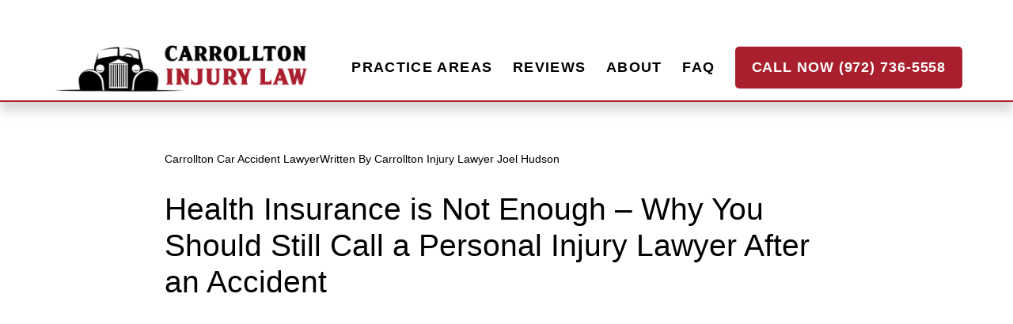

--- FILE ---
content_type: text/html;charset=utf-8
request_url: https://personalpersonalinjury.com/blog/health-insurance-is-not-enough-why-you-should-still-call-a-personal-injury-lawyer-after-an-accident
body_size: 33372
content:
<!doctype html>
<html xmlns:og="http://opengraphprotocol.org/schema/" xmlns:fb="http://www.facebook.com/2008/fbml" lang="en-US"  >
  <head>
    <meta http-equiv="X-UA-Compatible" content="IE=edge,chrome=1">
    <meta name="viewport" content="width=device-width, initial-scale=1">
    <!-- This is Squarespace. --><!-- watermelon-porpoise-zna3 -->
<base href="">
<meta charset="utf-8" />
<title>Health Insurance is Not Enough – Why You Should Still Call a Personal Injury Lawyer After an Accident</title>
<meta http-equiv="Accept-CH" content="Sec-CH-UA-Platform-Version, Sec-CH-UA-Model" /><link rel="icon" type="image/x-icon" href="https://images.squarespace-cdn.com/content/v1/679c396e3927f152e136389e/1f0143db-78b2-43e6-9b68-84f8ab29981e/favicon.ico?format=100w"/>
<link rel="canonical" href="https://personalpersonalinjury.com/blog/health-insurance-is-not-enough-why-you-should-still-call-a-personal-injury-lawyer-after-an-accident"/>
<meta property="og:site_name" content="Carrollton Injury Law &#124; DFW Accident and Injury Lawyers"/>
<meta property="og:title" content="Health Insurance is Not Enough – Why You Should Still Call a Personal Injury Lawyer After an Accident"/>
<meta property="og:latitude" content="40.7207559"/>
<meta property="og:longitude" content="-74.0007613"/>
<meta property="og:locality" content=""/>
<meta property="og:url" content="https://personalpersonalinjury.com/blog/health-insurance-is-not-enough-why-you-should-still-call-a-personal-injury-lawyer-after-an-accident"/>
<meta property="og:type" content="article"/>
<meta property="og:description" content="ChatGPT said:
While health insurance covers medical expenses, it doesn't compensate for other accident-related losses like lost wages, pain and suffering, or property damage. A personal injury lawyer can help you pursue compensation for these additional damages, ensuring you receive comprehensive su"/>
<meta property="og:image" content="http://static1.squarespace.com/static/679c396e3927f152e136389e/67a31a13f828eb1f0e7204c3/67bd5aeb402581717fd3a4a3/1741296172571/Carrollton+Injury+Law+Social+Sharing+Image.png?format=1500w"/>
<meta property="og:image:width" content="1200"/>
<meta property="og:image:height" content="630"/>
<meta itemprop="name" content="Health Insurance is Not Enough – Why You Should Still Call a Personal Injury Lawyer After an Accident"/>
<meta itemprop="url" content="https://personalpersonalinjury.com/blog/health-insurance-is-not-enough-why-you-should-still-call-a-personal-injury-lawyer-after-an-accident"/>
<meta itemprop="description" content="ChatGPT said:
While health insurance covers medical expenses, it doesn't compensate for other accident-related losses like lost wages, pain and suffering, or property damage. A personal injury lawyer can help you pursue compensation for these additional damages, ensuring you receive comprehensive su"/>
<meta itemprop="thumbnailUrl" content="http://static1.squarespace.com/static/679c396e3927f152e136389e/67a31a13f828eb1f0e7204c3/67bd5aeb402581717fd3a4a3/1741296172571/Carrollton+Injury+Law+Social+Sharing+Image.png?format=1500w"/>
<link rel="image_src" href="http://static1.squarespace.com/static/679c396e3927f152e136389e/67a31a13f828eb1f0e7204c3/67bd5aeb402581717fd3a4a3/1741296172571/Carrollton+Injury+Law+Social+Sharing+Image.png?format=1500w" />
<meta itemprop="image" content="http://static1.squarespace.com/static/679c396e3927f152e136389e/67a31a13f828eb1f0e7204c3/67bd5aeb402581717fd3a4a3/1741296172571/Carrollton+Injury+Law+Social+Sharing+Image.png?format=1500w"/>
<meta itemprop="author" content="Carrollton Injury Lawyer Joel Hudson"/>
<meta itemprop="datePublished" content="2025-02-24T23:54:51-0600"/>
<meta itemprop="dateModified" content="2025-03-06T15:22:52-0600"/>
<meta itemprop="headline" content="Health Insurance is Not Enough – Why You Should Still Call a Personal Injury Lawyer After an Accident"/>
<meta itemprop="publisher" content="Carrollton Injury Law &#124; DFW Accident and Injury Lawyers"/>
<meta name="twitter:title" content="Health Insurance is Not Enough – Why You Should Still Call a Personal Injury Lawyer After an Accident"/>
<meta name="twitter:image" content="http://static1.squarespace.com/static/679c396e3927f152e136389e/67a31a13f828eb1f0e7204c3/67bd5aeb402581717fd3a4a3/1741296172571/Carrollton+Injury+Law+Social+Sharing+Image.png?format=1500w"/>
<meta name="twitter:url" content="https://personalpersonalinjury.com/blog/health-insurance-is-not-enough-why-you-should-still-call-a-personal-injury-lawyer-after-an-accident"/>
<meta name="twitter:card" content="summary"/>
<meta name="twitter:description" content="ChatGPT said:
While health insurance covers medical expenses, it doesn't compensate for other accident-related losses like lost wages, pain and suffering, or property damage. A personal injury lawyer can help you pursue compensation for these additional damages, ensuring you receive comprehensive su"/>
<meta name="description" content="ChatGPT said: While health insurance covers medical expenses, it doesn't 
compensate for other accident-related losses like lost wages, pain and 
suffering, or property damage. A personal injury lawyer can help you pursue 
compensation for these additional damages, ensuring you receive 
comprehensive support after an accident." />
<link rel="preconnect" href="https://images.squarespace-cdn.com">
<script type="text/javascript" crossorigin="anonymous" defer="true" nomodule="nomodule" src="//assets.squarespace.com/@sqs/polyfiller/1.6/legacy.js"></script>
<script type="text/javascript" crossorigin="anonymous" defer="true" src="//assets.squarespace.com/@sqs/polyfiller/1.6/modern.js"></script>
<script type="text/javascript">SQUARESPACE_ROLLUPS = {};</script>
<script>(function(rollups, name) { if (!rollups[name]) { rollups[name] = {}; } rollups[name].js = ["//assets.squarespace.com/universal/scripts-compressed/extract-css-runtime-3513482f3f0e0ba0-min.en-US.js"]; })(SQUARESPACE_ROLLUPS, 'squarespace-extract_css_runtime');</script>
<script crossorigin="anonymous" src="//assets.squarespace.com/universal/scripts-compressed/extract-css-runtime-3513482f3f0e0ba0-min.en-US.js" defer ></script><script>(function(rollups, name) { if (!rollups[name]) { rollups[name] = {}; } rollups[name].js = ["//assets.squarespace.com/universal/scripts-compressed/extract-css-moment-js-vendor-6f2a1f6ec9a41489-min.en-US.js"]; })(SQUARESPACE_ROLLUPS, 'squarespace-extract_css_moment_js_vendor');</script>
<script crossorigin="anonymous" src="//assets.squarespace.com/universal/scripts-compressed/extract-css-moment-js-vendor-6f2a1f6ec9a41489-min.en-US.js" defer ></script><script>(function(rollups, name) { if (!rollups[name]) { rollups[name] = {}; } rollups[name].js = ["//assets.squarespace.com/universal/scripts-compressed/cldr-resource-pack-22ed584d99d9b83d-min.en-US.js"]; })(SQUARESPACE_ROLLUPS, 'squarespace-cldr_resource_pack');</script>
<script crossorigin="anonymous" src="//assets.squarespace.com/universal/scripts-compressed/cldr-resource-pack-22ed584d99d9b83d-min.en-US.js" defer ></script><script>(function(rollups, name) { if (!rollups[name]) { rollups[name] = {}; } rollups[name].js = ["//assets.squarespace.com/universal/scripts-compressed/common-vendors-stable-fbd854d40b0804b7-min.en-US.js"]; })(SQUARESPACE_ROLLUPS, 'squarespace-common_vendors_stable');</script>
<script crossorigin="anonymous" src="//assets.squarespace.com/universal/scripts-compressed/common-vendors-stable-fbd854d40b0804b7-min.en-US.js" defer ></script><script>(function(rollups, name) { if (!rollups[name]) { rollups[name] = {}; } rollups[name].js = ["//assets.squarespace.com/universal/scripts-compressed/common-vendors-7052b75402b03b15-min.en-US.js"]; })(SQUARESPACE_ROLLUPS, 'squarespace-common_vendors');</script>
<script crossorigin="anonymous" src="//assets.squarespace.com/universal/scripts-compressed/common-vendors-7052b75402b03b15-min.en-US.js" defer ></script><script>(function(rollups, name) { if (!rollups[name]) { rollups[name] = {}; } rollups[name].js = ["//assets.squarespace.com/universal/scripts-compressed/common-f5d5aaaabef8600e-min.en-US.js"]; })(SQUARESPACE_ROLLUPS, 'squarespace-common');</script>
<script crossorigin="anonymous" src="//assets.squarespace.com/universal/scripts-compressed/common-f5d5aaaabef8600e-min.en-US.js" defer ></script><script>(function(rollups, name) { if (!rollups[name]) { rollups[name] = {}; } rollups[name].js = ["//assets.squarespace.com/universal/scripts-compressed/user-account-core-cc552b49e5d31407-min.en-US.js"]; })(SQUARESPACE_ROLLUPS, 'squarespace-user_account_core');</script>
<script crossorigin="anonymous" src="//assets.squarespace.com/universal/scripts-compressed/user-account-core-cc552b49e5d31407-min.en-US.js" defer ></script><script>(function(rollups, name) { if (!rollups[name]) { rollups[name] = {}; } rollups[name].css = ["//assets.squarespace.com/universal/styles-compressed/user-account-core-70c8115da1e1c15c-min.en-US.css"]; })(SQUARESPACE_ROLLUPS, 'squarespace-user_account_core');</script>
<link rel="stylesheet" type="text/css" href="//assets.squarespace.com/universal/styles-compressed/user-account-core-70c8115da1e1c15c-min.en-US.css"><script>(function(rollups, name) { if (!rollups[name]) { rollups[name] = {}; } rollups[name].js = ["//assets.squarespace.com/universal/scripts-compressed/performance-ad9e27deecfccdcd-min.en-US.js"]; })(SQUARESPACE_ROLLUPS, 'squarespace-performance');</script>
<script crossorigin="anonymous" src="//assets.squarespace.com/universal/scripts-compressed/performance-ad9e27deecfccdcd-min.en-US.js" defer ></script><script data-name="static-context">Static = window.Static || {}; Static.SQUARESPACE_CONTEXT = {"betaFeatureFlags":["modernized-pdp-m2-enabled","campaigns_new_image_layout_picker","scripts_defer","campaigns_thumbnail_layout","campaigns_discount_section_in_blasts","campaigns_merch_state","i18n_beta_website_locales","section-sdk-plp-list-view-atc-button-enabled","enable_form_submission_trigger","override_block_styles","contacts_and_campaigns_redesign","form_block_first_last_name_required","campaigns_import_discounts","marketing_landing_page","supports_versioned_template_assets","marketing_automations","member_areas_feature","campaigns_discount_section_in_automations","nested_categories","commerce-product-forms-rendering","new_stacked_index"],"facebookAppId":"314192535267336","facebookApiVersion":"v6.0","rollups":{"squarespace-announcement-bar":{"js":"//assets.squarespace.com/universal/scripts-compressed/announcement-bar-cbedc76c6324797f-min.en-US.js"},"squarespace-audio-player":{"css":"//assets.squarespace.com/universal/styles-compressed/audio-player-b05f5197a871c566-min.en-US.css","js":"//assets.squarespace.com/universal/scripts-compressed/audio-player-da2700baaad04b07-min.en-US.js"},"squarespace-blog-collection-list":{"css":"//assets.squarespace.com/universal/styles-compressed/blog-collection-list-b4046463b72f34e2-min.en-US.css","js":"//assets.squarespace.com/universal/scripts-compressed/blog-collection-list-f78db80fc1cd6fce-min.en-US.js"},"squarespace-calendar-block-renderer":{"css":"//assets.squarespace.com/universal/styles-compressed/calendar-block-renderer-b72d08ba4421f5a0-min.en-US.css","js":"//assets.squarespace.com/universal/scripts-compressed/calendar-block-renderer-867a1d519964ab77-min.en-US.js"},"squarespace-chartjs-helpers":{"css":"//assets.squarespace.com/universal/styles-compressed/chartjs-helpers-96b256171ee039c1-min.en-US.css","js":"//assets.squarespace.com/universal/scripts-compressed/chartjs-helpers-4fd57f343946d08e-min.en-US.js"},"squarespace-comments":{"css":"//assets.squarespace.com/universal/styles-compressed/comments-621cedd89299c26d-min.en-US.css","js":"//assets.squarespace.com/universal/scripts-compressed/comments-cc444fae3fead46c-min.en-US.js"},"squarespace-custom-css-popup":{"css":"//assets.squarespace.com/universal/styles-compressed/custom-css-popup-2521e9fac704ef13-min.en-US.css","js":"//assets.squarespace.com/universal/scripts-compressed/custom-css-popup-a8c3b9321145de8d-min.en-US.js"},"squarespace-dialog":{"css":"//assets.squarespace.com/universal/styles-compressed/dialog-f9093f2d526b94df-min.en-US.css","js":"//assets.squarespace.com/universal/scripts-compressed/dialog-45f2a86bb0fad8dc-min.en-US.js"},"squarespace-events-collection":{"css":"//assets.squarespace.com/universal/styles-compressed/events-collection-b72d08ba4421f5a0-min.en-US.css","js":"//assets.squarespace.com/universal/scripts-compressed/events-collection-14cfd7ddff021d8b-min.en-US.js"},"squarespace-form-rendering-utils":{"js":"//assets.squarespace.com/universal/scripts-compressed/form-rendering-utils-2823e76ff925bfc2-min.en-US.js"},"squarespace-forms":{"css":"//assets.squarespace.com/universal/styles-compressed/forms-0afd3c6ac30bbab1-min.en-US.css","js":"//assets.squarespace.com/universal/scripts-compressed/forms-9b71770e3caa3dc7-min.en-US.js"},"squarespace-gallery-collection-list":{"css":"//assets.squarespace.com/universal/styles-compressed/gallery-collection-list-b4046463b72f34e2-min.en-US.css","js":"//assets.squarespace.com/universal/scripts-compressed/gallery-collection-list-07747667a3187b76-min.en-US.js"},"squarespace-image-zoom":{"css":"//assets.squarespace.com/universal/styles-compressed/image-zoom-b4046463b72f34e2-min.en-US.css","js":"//assets.squarespace.com/universal/scripts-compressed/image-zoom-60c18dc5f8f599ea-min.en-US.js"},"squarespace-pinterest":{"css":"//assets.squarespace.com/universal/styles-compressed/pinterest-b4046463b72f34e2-min.en-US.css","js":"//assets.squarespace.com/universal/scripts-compressed/pinterest-7d6f6ab4e8d3bd3f-min.en-US.js"},"squarespace-popup-overlay":{"css":"//assets.squarespace.com/universal/styles-compressed/popup-overlay-b742b752f5880972-min.en-US.css","js":"//assets.squarespace.com/universal/scripts-compressed/popup-overlay-2b60d0db5b93df47-min.en-US.js"},"squarespace-product-quick-view":{"css":"//assets.squarespace.com/universal/styles-compressed/product-quick-view-9548705e5cf7ee87-min.en-US.css","js":"//assets.squarespace.com/universal/scripts-compressed/product-quick-view-0ac41718ff11b694-min.en-US.js"},"squarespace-products-collection-item-v2":{"css":"//assets.squarespace.com/universal/styles-compressed/products-collection-item-v2-b4046463b72f34e2-min.en-US.css","js":"//assets.squarespace.com/universal/scripts-compressed/products-collection-item-v2-e3a3f101748fca6e-min.en-US.js"},"squarespace-products-collection-list-v2":{"css":"//assets.squarespace.com/universal/styles-compressed/products-collection-list-v2-b4046463b72f34e2-min.en-US.css","js":"//assets.squarespace.com/universal/scripts-compressed/products-collection-list-v2-eedc544f4cc56af4-min.en-US.js"},"squarespace-search-page":{"css":"//assets.squarespace.com/universal/styles-compressed/search-page-90a67fc09b9b32c6-min.en-US.css","js":"//assets.squarespace.com/universal/scripts-compressed/search-page-e64261438cc72da8-min.en-US.js"},"squarespace-search-preview":{"js":"//assets.squarespace.com/universal/scripts-compressed/search-preview-cd4d6b833e1e7e59-min.en-US.js"},"squarespace-simple-liking":{"css":"//assets.squarespace.com/universal/styles-compressed/simple-liking-701bf8bbc05ec6aa-min.en-US.css","js":"//assets.squarespace.com/universal/scripts-compressed/simple-liking-c63bf8989a1c119a-min.en-US.js"},"squarespace-social-buttons":{"css":"//assets.squarespace.com/universal/styles-compressed/social-buttons-95032e5fa98e47a5-min.en-US.css","js":"//assets.squarespace.com/universal/scripts-compressed/social-buttons-0839ae7d1715ddd3-min.en-US.js"},"squarespace-tourdates":{"css":"//assets.squarespace.com/universal/styles-compressed/tourdates-b4046463b72f34e2-min.en-US.css","js":"//assets.squarespace.com/universal/scripts-compressed/tourdates-3d0769ff3268f527-min.en-US.js"},"squarespace-website-overlays-manager":{"css":"//assets.squarespace.com/universal/styles-compressed/website-overlays-manager-07ea5a4e004e6710-min.en-US.css","js":"//assets.squarespace.com/universal/scripts-compressed/website-overlays-manager-532fc21fb15f0ba1-min.en-US.js"}},"pageType":50,"website":{"id":"679c396e3927f152e136389e","identifier":"watermelon-porpoise-zna3","websiteType":1,"contentModifiedOn":1768321724732,"cloneable":false,"hasBeenCloneable":false,"siteStatus":{},"language":"en-US","translationLocale":"en-US","formattingLocale":"en-US","timeZone":"America/Chicago","machineTimeZoneOffset":-21600000,"timeZoneOffset":-21600000,"timeZoneAbbr":"CST","siteTitle":"Carrollton Injury Law | DFW Accident and Injury Lawyers","fullSiteTitle":"Health Insurance is Not Enough \u2013 Why You Should Still Call a Personal Injury Lawyer After an Accident","location":{"addressTitle":"Carrollton Injury Law","addressLine1":"4221 Medical Pkwy, Suite 300","addressLine2":"Carrollton, TX 75010","addressCountry":"United States"},"logoImageId":"67a256c00e3ef1263f7d3fe9","socialLogoImageId":"67ac12195c040d51992fba34","shareButtonOptions":{"4":true,"1":true,"8":true,"6":true,"2":true,"7":true,"3":true},"logoImageUrl":"//images.squarespace-cdn.com/content/v1/679c396e3927f152e136389e/0eb0a84e-1da3-4001-a017-f9793b4a2287/carrollton+injury+law+logo_formatted-01.png","socialLogoImageUrl":"//images.squarespace-cdn.com/content/v1/679c396e3927f152e136389e/0d5f25d8-f3dd-426b-89b6-d91e39eec6dd/Carrollton+Injury+Law+Social+Sharing+Image.png","authenticUrl":"https://personalpersonalinjury.com","internalUrl":"https://watermelon-porpoise-zna3.squarespace.com","baseUrl":"https://personalpersonalinjury.com","primaryDomain":"personalpersonalinjury.com","sslSetting":3,"isHstsEnabled":true,"socialAccounts":[{"serviceId":64,"screenname":"Instagram","addedOn":1738693464824,"profileUrl":"https://www.instagram.com/carrolltoninjurylaw/","iconEnabled":true,"serviceName":"instagram-unauth"},{"serviceId":85,"screenname":"X","addedOn":1738710766083,"profileUrl":"https://x.com/firm4injury","iconEnabled":true,"serviceName":"x-formerly-twitter-unauth"},{"serviceId":65,"screenname":"LinkedIn","addedOn":1738711312972,"profileUrl":"https://www.linkedin.com/company/carrolltoninjurylaw/","iconEnabled":true,"serviceName":"linkedin-unauth"},{"serviceId":60,"screenname":"Facebook","addedOn":1738693464824,"profileUrl":"https://www.facebook.com/carrolltoninjurylaw","iconEnabled":true,"serviceName":"facebook-unauth"}],"typekitId":"","statsMigrated":false,"imageMetadataProcessingEnabled":true,"screenshotId":"238cfbb750f25681b7fd4c7417c2877d7c1063d8f3be2ab3cfcc76827525a1c7","captchaSettings":{"siteKey":"","enabledForDonations":false},"showOwnerLogin":false},"websiteSettings":{"id":"679c396f3927f152e13638ba","websiteId":"679c396e3927f152e136389e","subjects":[],"country":"US","state":"TX","simpleLikingEnabled":true,"mobileInfoBarSettings":{"isContactEmailEnabled":false,"isContactPhoneNumberEnabled":false,"isLocationEnabled":false,"isBusinessHoursEnabled":false},"announcementBarSettings":{"style":2,"text":"<p data-rte-preserve-empty=\"true\" style=\"white-space:pre-wrap;\">We put <em>Personal </em>back into Personal Injury Law</p>"},"commentLikesAllowed":true,"commentAnonAllowed":true,"commentThreaded":true,"commentApprovalRequired":false,"commentAvatarsOn":true,"commentSortType":2,"commentFlagThreshold":0,"commentFlagsAllowed":true,"commentEnableByDefault":true,"commentDisableAfterDaysDefault":0,"disqusShortname":"","commentsEnabled":false,"contactPhoneNumber":"9723609898","businessHours":{"monday":{"text":"","ranges":[{}]},"tuesday":{"text":"","ranges":[{}]},"wednesday":{"text":"","ranges":[{}]},"thursday":{"text":"","ranges":[{}]},"friday":{"text":"","ranges":[{}]},"saturday":{"text":"","ranges":[{}]},"sunday":{"text":"","ranges":[{}]}},"storeSettings":{"returnPolicy":null,"termsOfService":null,"privacyPolicy":null,"expressCheckout":false,"continueShoppingLinkUrl":"/","useLightCart":false,"showNoteField":false,"shippingCountryDefaultValue":"US","billToShippingDefaultValue":false,"showShippingPhoneNumber":true,"isShippingPhoneRequired":false,"showBillingPhoneNumber":true,"isBillingPhoneRequired":false,"currenciesSupported":["USD","CAD","GBP","AUD","EUR","CHF","NOK","SEK","DKK","NZD","SGD","MXN","HKD","CZK","ILS","MYR","RUB","PHP","PLN","THB","BRL","ARS","COP","IDR","INR","JPY","ZAR"],"defaultCurrency":"USD","selectedCurrency":"USD","measurementStandard":1,"showCustomCheckoutForm":false,"checkoutPageMarketingOptInEnabled":true,"enableMailingListOptInByDefault":false,"sameAsRetailLocation":false,"merchandisingSettings":{"scarcityEnabledOnProductItems":false,"scarcityEnabledOnProductBlocks":false,"scarcityMessageType":"DEFAULT_SCARCITY_MESSAGE","scarcityThreshold":10,"multipleQuantityAllowedForServices":true,"restockNotificationsEnabled":false,"restockNotificationsSuccessText":"","restockNotificationsMailingListSignUpEnabled":false,"relatedProductsEnabled":false,"relatedProductsOrdering":"random","soldOutVariantsDropdownDisabled":false,"productComposerOptedIn":false,"productComposerABTestOptedOut":false,"productReviewsEnabled":false},"minimumOrderSubtotalEnabled":false,"minimumOrderSubtotal":{"currency":"USD","value":"0.00"},"addToCartConfirmationType":2,"isLive":false,"multipleQuantityAllowedForServices":true},"useEscapeKeyToLogin":false,"ssBadgeType":1,"ssBadgePosition":4,"ssBadgeVisibility":1,"ssBadgeDevices":1,"pinterestOverlayOptions":{"mode":"disabled"},"userAccountsSettings":{"loginAllowed":true,"signupAllowed":true}},"cookieSettings":{"isCookieBannerEnabled":false,"isRestrictiveCookiePolicyEnabled":false,"cookieBannerText":"","cookieBannerTheme":"","cookieBannerVariant":"","cookieBannerPosition":"","cookieBannerCtaVariant":"","cookieBannerCtaText":"","cookieBannerAcceptType":"OPT_IN","cookieBannerOptOutCtaText":"","cookieBannerHasOptOut":false,"cookieBannerHasManageCookies":true,"cookieBannerManageCookiesLabel":"","cookieBannerSavedPreferencesText":"","cookieBannerSavedPreferencesLayout":"PILL"},"websiteCloneable":false,"collection":{"title":"Blog","id":"67a31a13f828eb1f0e7204c3","fullUrl":"/blog","type":1,"permissionType":1},"item":{"title":"Health Insurance is Not Enough \u2013 Why You Should Still Call a Personal Injury Lawyer After an Accident","id":"67bd5aeb402581717fd3a4a3","fullUrl":"/blog/health-insurance-is-not-enough-why-you-should-still-call-a-personal-injury-lawyer-after-an-accident","publicCommentCount":0,"commentState":2,"recordType":1},"subscribed":false,"appDomain":"squarespace.com","templateTweakable":true,"tweakJSON":{"form-use-theme-colors":"true","header-logo-height":"70px","header-mobile-logo-max-height":"60px","header-vert-padding":"0.7vw","header-width":"Full","maxPageWidth":"1200px","mobile-header-vert-padding":"6vw","pagePadding":"5vw","tweak-blog-alternating-side-by-side-image-aspect-ratio":"1:1 Square","tweak-blog-alternating-side-by-side-image-spacing":"6%","tweak-blog-alternating-side-by-side-meta-spacing":"20px","tweak-blog-alternating-side-by-side-primary-meta":"Categories","tweak-blog-alternating-side-by-side-read-more-spacing":"20px","tweak-blog-alternating-side-by-side-secondary-meta":"Date","tweak-blog-basic-grid-columns":"4","tweak-blog-basic-grid-image-aspect-ratio":"3:2 Standard","tweak-blog-basic-grid-image-spacing":"20px","tweak-blog-basic-grid-meta-spacing":"10px","tweak-blog-basic-grid-primary-meta":"None","tweak-blog-basic-grid-read-more-spacing":"20px","tweak-blog-basic-grid-secondary-meta":"Categories","tweak-blog-item-custom-width":"75","tweak-blog-item-show-author-profile":"true","tweak-blog-item-width":"Medium","tweak-blog-masonry-columns":"2","tweak-blog-masonry-horizontal-spacing":"30px","tweak-blog-masonry-image-spacing":"20px","tweak-blog-masonry-meta-spacing":"20px","tweak-blog-masonry-primary-meta":"Categories","tweak-blog-masonry-read-more-spacing":"20px","tweak-blog-masonry-secondary-meta":"None","tweak-blog-masonry-vertical-spacing":"30px","tweak-blog-side-by-side-image-aspect-ratio":"1:1 Square","tweak-blog-side-by-side-image-spacing":"6%","tweak-blog-side-by-side-meta-spacing":"20px","tweak-blog-side-by-side-primary-meta":"Categories","tweak-blog-side-by-side-read-more-spacing":"20px","tweak-blog-side-by-side-secondary-meta":"Date","tweak-blog-single-column-image-spacing":"50px","tweak-blog-single-column-meta-spacing":"0px","tweak-blog-single-column-primary-meta":"Date","tweak-blog-single-column-read-more-spacing":"0px","tweak-blog-single-column-secondary-meta":"Categories","tweak-events-stacked-show-thumbnails":"true","tweak-events-stacked-thumbnail-size":"3:2 Standard","tweak-fixed-header":"true","tweak-fixed-header-style":"Basic","tweak-global-animations-animation-curve":"ease","tweak-global-animations-animation-delay":"0.6s","tweak-global-animations-animation-duration":"0.90s","tweak-global-animations-animation-style":"fade","tweak-global-animations-animation-type":"none","tweak-global-animations-complexity-level":"detailed","tweak-global-animations-enabled":"false","tweak-portfolio-grid-basic-custom-height":"50","tweak-portfolio-grid-overlay-custom-height":"50","tweak-portfolio-hover-follow-acceleration":"10%","tweak-portfolio-hover-follow-animation-duration":"Fast","tweak-portfolio-hover-follow-animation-type":"Fade","tweak-portfolio-hover-follow-delimiter":"Bullet","tweak-portfolio-hover-follow-front":"false","tweak-portfolio-hover-follow-layout":"Inline","tweak-portfolio-hover-follow-size":"50","tweak-portfolio-hover-follow-text-spacing-x":"1.5","tweak-portfolio-hover-follow-text-spacing-y":"1.5","tweak-portfolio-hover-static-animation-duration":"Fast","tweak-portfolio-hover-static-animation-type":"Fade","tweak-portfolio-hover-static-delimiter":"Hyphen","tweak-portfolio-hover-static-front":"true","tweak-portfolio-hover-static-layout":"Inline","tweak-portfolio-hover-static-size":"50","tweak-portfolio-hover-static-text-spacing-x":"1.5","tweak-portfolio-hover-static-text-spacing-y":"1.5","tweak-portfolio-index-background-animation-duration":"Medium","tweak-portfolio-index-background-animation-type":"Fade","tweak-portfolio-index-background-custom-height":"50","tweak-portfolio-index-background-delimiter":"None","tweak-portfolio-index-background-height":"Large","tweak-portfolio-index-background-horizontal-alignment":"Center","tweak-portfolio-index-background-link-format":"Stacked","tweak-portfolio-index-background-persist":"false","tweak-portfolio-index-background-vertical-alignment":"Middle","tweak-portfolio-index-background-width":"Full","tweak-product-basic-item-click-action":"None","tweak-product-basic-item-gallery-aspect-ratio":"3:4 Three-Four (Vertical)","tweak-product-basic-item-gallery-design":"Slideshow","tweak-product-basic-item-gallery-width":"50%","tweak-product-basic-item-hover-action":"None","tweak-product-basic-item-image-spacing":"2vw","tweak-product-basic-item-image-zoom-factor":"2","tweak-product-basic-item-product-variant-display":"Dropdown","tweak-product-basic-item-thumbnail-placement":"Side","tweak-product-basic-item-variant-picker-layout":"Dropdowns","tweak-products-add-to-cart-button":"false","tweak-products-columns":"2","tweak-products-gutter-column":"2vw","tweak-products-gutter-row":"2vw","tweak-products-header-text-alignment":"Middle","tweak-products-image-aspect-ratio":"2:3 Standard (Vertical)","tweak-products-image-text-spacing":"0.5vw","tweak-products-mobile-columns":"1","tweak-products-text-alignment":"Left","tweak-products-width":"Full","tweak-transparent-header":"false"},"templateId":"5c5a519771c10ba3470d8101","templateVersion":"7.1","pageFeatures":[1,2,4],"gmRenderKey":"QUl6YVN5Q0JUUk9xNkx1dkZfSUUxcjQ2LVQ0QWVUU1YtMGQ3bXk4","templateScriptsRootUrl":"https://static1.squarespace.com/static/vta/5c5a519771c10ba3470d8101/scripts/","impersonatedSession":false,"tzData":{"zones":[[-360,"US","C%sT",null]],"rules":{"US":[[1967,2006,null,"Oct","lastSun","2:00","0","S"],[1987,2006,null,"Apr","Sun>=1","2:00","1:00","D"],[2007,"max",null,"Mar","Sun>=8","2:00","1:00","D"],[2007,"max",null,"Nov","Sun>=1","2:00","0","S"]]}},"showAnnouncementBar":true,"recaptchaEnterpriseContext":{"recaptchaEnterpriseSiteKey":"6LdDFQwjAAAAAPigEvvPgEVbb7QBm-TkVJdDTlAv"},"i18nContext":{"timeZoneData":{"id":"America/Chicago","name":"Central Time"}},"env":"PRODUCTION","visitorFormContext":{"formFieldFormats":{"initialPhoneFormat":{"id":0,"type":"PHONE_NUMBER","country":"US","labelLocale":"en-US","fields":[{"type":"SEPARATOR","label":"(","identifier":"LeftParen","length":0,"required":false,"metadata":{}},{"type":"FIELD","label":"1","identifier":"1","length":3,"required":false,"metadata":{}},{"type":"SEPARATOR","label":")","identifier":"RightParen","length":0,"required":false,"metadata":{}},{"type":"SEPARATOR","label":" ","identifier":"Space","length":0,"required":false,"metadata":{}},{"type":"FIELD","label":"2","identifier":"2","length":3,"required":false,"metadata":{}},{"type":"SEPARATOR","label":"-","identifier":"Dash","length":0,"required":false,"metadata":{}},{"type":"FIELD","label":"3","identifier":"3","length":14,"required":false,"metadata":{}}]},"initialNameOrder":"GIVEN_FIRST","initialAddressFormat":{"id":0,"type":"ADDRESS","country":"US","labelLocale":"en","fields":[{"type":"FIELD","label":"Address Line 1","identifier":"Line1","length":0,"required":true,"metadata":{"autocomplete":"address-line1"}},{"type":"SEPARATOR","label":"\n","identifier":"Newline","length":0,"required":false,"metadata":{}},{"type":"FIELD","label":"Address Line 2","identifier":"Line2","length":0,"required":false,"metadata":{"autocomplete":"address-line2"}},{"type":"SEPARATOR","label":"\n","identifier":"Newline","length":0,"required":false,"metadata":{}},{"type":"FIELD","label":"City","identifier":"City","length":0,"required":true,"metadata":{"autocomplete":"address-level2"}},{"type":"SEPARATOR","label":",","identifier":"Comma","length":0,"required":false,"metadata":{}},{"type":"SEPARATOR","label":" ","identifier":"Space","length":0,"required":false,"metadata":{}},{"type":"FIELD","label":"State","identifier":"State","length":0,"required":true,"metadata":{"autocomplete":"address-level1"}},{"type":"SEPARATOR","label":" ","identifier":"Space","length":0,"required":false,"metadata":{}},{"type":"FIELD","label":"ZIP Code","identifier":"Zip","length":0,"required":true,"metadata":{"autocomplete":"postal-code"}}]},"countries":[{"name":"Afghanistan","code":"AF","phoneCode":"+93"},{"name":"\u00C5land Islands","code":"AX","phoneCode":"+358"},{"name":"Albania","code":"AL","phoneCode":"+355"},{"name":"Algeria","code":"DZ","phoneCode":"+213"},{"name":"American Samoa","code":"AS","phoneCode":"+1"},{"name":"Andorra","code":"AD","phoneCode":"+376"},{"name":"Angola","code":"AO","phoneCode":"+244"},{"name":"Anguilla","code":"AI","phoneCode":"+1"},{"name":"Antigua & Barbuda","code":"AG","phoneCode":"+1"},{"name":"Argentina","code":"AR","phoneCode":"+54"},{"name":"Armenia","code":"AM","phoneCode":"+374"},{"name":"Aruba","code":"AW","phoneCode":"+297"},{"name":"Ascension Island","code":"AC","phoneCode":"+247"},{"name":"Australia","code":"AU","phoneCode":"+61"},{"name":"Austria","code":"AT","phoneCode":"+43"},{"name":"Azerbaijan","code":"AZ","phoneCode":"+994"},{"name":"Bahamas","code":"BS","phoneCode":"+1"},{"name":"Bahrain","code":"BH","phoneCode":"+973"},{"name":"Bangladesh","code":"BD","phoneCode":"+880"},{"name":"Barbados","code":"BB","phoneCode":"+1"},{"name":"Belarus","code":"BY","phoneCode":"+375"},{"name":"Belgium","code":"BE","phoneCode":"+32"},{"name":"Belize","code":"BZ","phoneCode":"+501"},{"name":"Benin","code":"BJ","phoneCode":"+229"},{"name":"Bermuda","code":"BM","phoneCode":"+1"},{"name":"Bhutan","code":"BT","phoneCode":"+975"},{"name":"Bolivia","code":"BO","phoneCode":"+591"},{"name":"Bosnia & Herzegovina","code":"BA","phoneCode":"+387"},{"name":"Botswana","code":"BW","phoneCode":"+267"},{"name":"Brazil","code":"BR","phoneCode":"+55"},{"name":"British Indian Ocean Territory","code":"IO","phoneCode":"+246"},{"name":"British Virgin Islands","code":"VG","phoneCode":"+1"},{"name":"Brunei","code":"BN","phoneCode":"+673"},{"name":"Bulgaria","code":"BG","phoneCode":"+359"},{"name":"Burkina Faso","code":"BF","phoneCode":"+226"},{"name":"Burundi","code":"BI","phoneCode":"+257"},{"name":"Cambodia","code":"KH","phoneCode":"+855"},{"name":"Cameroon","code":"CM","phoneCode":"+237"},{"name":"Canada","code":"CA","phoneCode":"+1"},{"name":"Cape Verde","code":"CV","phoneCode":"+238"},{"name":"Caribbean Netherlands","code":"BQ","phoneCode":"+599"},{"name":"Cayman Islands","code":"KY","phoneCode":"+1"},{"name":"Central African Republic","code":"CF","phoneCode":"+236"},{"name":"Chad","code":"TD","phoneCode":"+235"},{"name":"Chile","code":"CL","phoneCode":"+56"},{"name":"China","code":"CN","phoneCode":"+86"},{"name":"Christmas Island","code":"CX","phoneCode":"+61"},{"name":"Cocos (Keeling) Islands","code":"CC","phoneCode":"+61"},{"name":"Colombia","code":"CO","phoneCode":"+57"},{"name":"Comoros","code":"KM","phoneCode":"+269"},{"name":"Congo - Brazzaville","code":"CG","phoneCode":"+242"},{"name":"Congo - Kinshasa","code":"CD","phoneCode":"+243"},{"name":"Cook Islands","code":"CK","phoneCode":"+682"},{"name":"Costa Rica","code":"CR","phoneCode":"+506"},{"name":"C\u00F4te d\u2019Ivoire","code":"CI","phoneCode":"+225"},{"name":"Croatia","code":"HR","phoneCode":"+385"},{"name":"Cuba","code":"CU","phoneCode":"+53"},{"name":"Cura\u00E7ao","code":"CW","phoneCode":"+599"},{"name":"Cyprus","code":"CY","phoneCode":"+357"},{"name":"Czechia","code":"CZ","phoneCode":"+420"},{"name":"Denmark","code":"DK","phoneCode":"+45"},{"name":"Djibouti","code":"DJ","phoneCode":"+253"},{"name":"Dominica","code":"DM","phoneCode":"+1"},{"name":"Dominican Republic","code":"DO","phoneCode":"+1"},{"name":"Ecuador","code":"EC","phoneCode":"+593"},{"name":"Egypt","code":"EG","phoneCode":"+20"},{"name":"El Salvador","code":"SV","phoneCode":"+503"},{"name":"Equatorial Guinea","code":"GQ","phoneCode":"+240"},{"name":"Eritrea","code":"ER","phoneCode":"+291"},{"name":"Estonia","code":"EE","phoneCode":"+372"},{"name":"Eswatini","code":"SZ","phoneCode":"+268"},{"name":"Ethiopia","code":"ET","phoneCode":"+251"},{"name":"Falkland Islands","code":"FK","phoneCode":"+500"},{"name":"Faroe Islands","code":"FO","phoneCode":"+298"},{"name":"Fiji","code":"FJ","phoneCode":"+679"},{"name":"Finland","code":"FI","phoneCode":"+358"},{"name":"France","code":"FR","phoneCode":"+33"},{"name":"French Guiana","code":"GF","phoneCode":"+594"},{"name":"French Polynesia","code":"PF","phoneCode":"+689"},{"name":"Gabon","code":"GA","phoneCode":"+241"},{"name":"Gambia","code":"GM","phoneCode":"+220"},{"name":"Georgia","code":"GE","phoneCode":"+995"},{"name":"Germany","code":"DE","phoneCode":"+49"},{"name":"Ghana","code":"GH","phoneCode":"+233"},{"name":"Gibraltar","code":"GI","phoneCode":"+350"},{"name":"Greece","code":"GR","phoneCode":"+30"},{"name":"Greenland","code":"GL","phoneCode":"+299"},{"name":"Grenada","code":"GD","phoneCode":"+1"},{"name":"Guadeloupe","code":"GP","phoneCode":"+590"},{"name":"Guam","code":"GU","phoneCode":"+1"},{"name":"Guatemala","code":"GT","phoneCode":"+502"},{"name":"Guernsey","code":"GG","phoneCode":"+44"},{"name":"Guinea","code":"GN","phoneCode":"+224"},{"name":"Guinea-Bissau","code":"GW","phoneCode":"+245"},{"name":"Guyana","code":"GY","phoneCode":"+592"},{"name":"Haiti","code":"HT","phoneCode":"+509"},{"name":"Honduras","code":"HN","phoneCode":"+504"},{"name":"Hong Kong SAR China","code":"HK","phoneCode":"+852"},{"name":"Hungary","code":"HU","phoneCode":"+36"},{"name":"Iceland","code":"IS","phoneCode":"+354"},{"name":"India","code":"IN","phoneCode":"+91"},{"name":"Indonesia","code":"ID","phoneCode":"+62"},{"name":"Iran","code":"IR","phoneCode":"+98"},{"name":"Iraq","code":"IQ","phoneCode":"+964"},{"name":"Ireland","code":"IE","phoneCode":"+353"},{"name":"Isle of Man","code":"IM","phoneCode":"+44"},{"name":"Israel","code":"IL","phoneCode":"+972"},{"name":"Italy","code":"IT","phoneCode":"+39"},{"name":"Jamaica","code":"JM","phoneCode":"+1"},{"name":"Japan","code":"JP","phoneCode":"+81"},{"name":"Jersey","code":"JE","phoneCode":"+44"},{"name":"Jordan","code":"JO","phoneCode":"+962"},{"name":"Kazakhstan","code":"KZ","phoneCode":"+7"},{"name":"Kenya","code":"KE","phoneCode":"+254"},{"name":"Kiribati","code":"KI","phoneCode":"+686"},{"name":"Kosovo","code":"XK","phoneCode":"+383"},{"name":"Kuwait","code":"KW","phoneCode":"+965"},{"name":"Kyrgyzstan","code":"KG","phoneCode":"+996"},{"name":"Laos","code":"LA","phoneCode":"+856"},{"name":"Latvia","code":"LV","phoneCode":"+371"},{"name":"Lebanon","code":"LB","phoneCode":"+961"},{"name":"Lesotho","code":"LS","phoneCode":"+266"},{"name":"Liberia","code":"LR","phoneCode":"+231"},{"name":"Libya","code":"LY","phoneCode":"+218"},{"name":"Liechtenstein","code":"LI","phoneCode":"+423"},{"name":"Lithuania","code":"LT","phoneCode":"+370"},{"name":"Luxembourg","code":"LU","phoneCode":"+352"},{"name":"Macao SAR China","code":"MO","phoneCode":"+853"},{"name":"Madagascar","code":"MG","phoneCode":"+261"},{"name":"Malawi","code":"MW","phoneCode":"+265"},{"name":"Malaysia","code":"MY","phoneCode":"+60"},{"name":"Maldives","code":"MV","phoneCode":"+960"},{"name":"Mali","code":"ML","phoneCode":"+223"},{"name":"Malta","code":"MT","phoneCode":"+356"},{"name":"Marshall Islands","code":"MH","phoneCode":"+692"},{"name":"Martinique","code":"MQ","phoneCode":"+596"},{"name":"Mauritania","code":"MR","phoneCode":"+222"},{"name":"Mauritius","code":"MU","phoneCode":"+230"},{"name":"Mayotte","code":"YT","phoneCode":"+262"},{"name":"Mexico","code":"MX","phoneCode":"+52"},{"name":"Micronesia","code":"FM","phoneCode":"+691"},{"name":"Moldova","code":"MD","phoneCode":"+373"},{"name":"Monaco","code":"MC","phoneCode":"+377"},{"name":"Mongolia","code":"MN","phoneCode":"+976"},{"name":"Montenegro","code":"ME","phoneCode":"+382"},{"name":"Montserrat","code":"MS","phoneCode":"+1"},{"name":"Morocco","code":"MA","phoneCode":"+212"},{"name":"Mozambique","code":"MZ","phoneCode":"+258"},{"name":"Myanmar (Burma)","code":"MM","phoneCode":"+95"},{"name":"Namibia","code":"NA","phoneCode":"+264"},{"name":"Nauru","code":"NR","phoneCode":"+674"},{"name":"Nepal","code":"NP","phoneCode":"+977"},{"name":"Netherlands","code":"NL","phoneCode":"+31"},{"name":"New Caledonia","code":"NC","phoneCode":"+687"},{"name":"New Zealand","code":"NZ","phoneCode":"+64"},{"name":"Nicaragua","code":"NI","phoneCode":"+505"},{"name":"Niger","code":"NE","phoneCode":"+227"},{"name":"Nigeria","code":"NG","phoneCode":"+234"},{"name":"Niue","code":"NU","phoneCode":"+683"},{"name":"Norfolk Island","code":"NF","phoneCode":"+672"},{"name":"Northern Mariana Islands","code":"MP","phoneCode":"+1"},{"name":"North Korea","code":"KP","phoneCode":"+850"},{"name":"North Macedonia","code":"MK","phoneCode":"+389"},{"name":"Norway","code":"NO","phoneCode":"+47"},{"name":"Oman","code":"OM","phoneCode":"+968"},{"name":"Pakistan","code":"PK","phoneCode":"+92"},{"name":"Palau","code":"PW","phoneCode":"+680"},{"name":"Palestinian Territories","code":"PS","phoneCode":"+970"},{"name":"Panama","code":"PA","phoneCode":"+507"},{"name":"Papua New Guinea","code":"PG","phoneCode":"+675"},{"name":"Paraguay","code":"PY","phoneCode":"+595"},{"name":"Peru","code":"PE","phoneCode":"+51"},{"name":"Philippines","code":"PH","phoneCode":"+63"},{"name":"Poland","code":"PL","phoneCode":"+48"},{"name":"Portugal","code":"PT","phoneCode":"+351"},{"name":"Puerto Rico","code":"PR","phoneCode":"+1"},{"name":"Qatar","code":"QA","phoneCode":"+974"},{"name":"R\u00E9union","code":"RE","phoneCode":"+262"},{"name":"Romania","code":"RO","phoneCode":"+40"},{"name":"Russia","code":"RU","phoneCode":"+7"},{"name":"Rwanda","code":"RW","phoneCode":"+250"},{"name":"Samoa","code":"WS","phoneCode":"+685"},{"name":"San Marino","code":"SM","phoneCode":"+378"},{"name":"S\u00E3o Tom\u00E9 & Pr\u00EDncipe","code":"ST","phoneCode":"+239"},{"name":"Saudi Arabia","code":"SA","phoneCode":"+966"},{"name":"Senegal","code":"SN","phoneCode":"+221"},{"name":"Serbia","code":"RS","phoneCode":"+381"},{"name":"Seychelles","code":"SC","phoneCode":"+248"},{"name":"Sierra Leone","code":"SL","phoneCode":"+232"},{"name":"Singapore","code":"SG","phoneCode":"+65"},{"name":"Sint Maarten","code":"SX","phoneCode":"+1"},{"name":"Slovakia","code":"SK","phoneCode":"+421"},{"name":"Slovenia","code":"SI","phoneCode":"+386"},{"name":"Solomon Islands","code":"SB","phoneCode":"+677"},{"name":"Somalia","code":"SO","phoneCode":"+252"},{"name":"South Africa","code":"ZA","phoneCode":"+27"},{"name":"South Korea","code":"KR","phoneCode":"+82"},{"name":"South Sudan","code":"SS","phoneCode":"+211"},{"name":"Spain","code":"ES","phoneCode":"+34"},{"name":"Sri Lanka","code":"LK","phoneCode":"+94"},{"name":"St. Barth\u00E9lemy","code":"BL","phoneCode":"+590"},{"name":"St. Helena","code":"SH","phoneCode":"+290"},{"name":"St. Kitts & Nevis","code":"KN","phoneCode":"+1"},{"name":"St. Lucia","code":"LC","phoneCode":"+1"},{"name":"St. Martin","code":"MF","phoneCode":"+590"},{"name":"St. Pierre & Miquelon","code":"PM","phoneCode":"+508"},{"name":"St. Vincent & Grenadines","code":"VC","phoneCode":"+1"},{"name":"Sudan","code":"SD","phoneCode":"+249"},{"name":"Suriname","code":"SR","phoneCode":"+597"},{"name":"Svalbard & Jan Mayen","code":"SJ","phoneCode":"+47"},{"name":"Sweden","code":"SE","phoneCode":"+46"},{"name":"Switzerland","code":"CH","phoneCode":"+41"},{"name":"Syria","code":"SY","phoneCode":"+963"},{"name":"Taiwan","code":"TW","phoneCode":"+886"},{"name":"Tajikistan","code":"TJ","phoneCode":"+992"},{"name":"Tanzania","code":"TZ","phoneCode":"+255"},{"name":"Thailand","code":"TH","phoneCode":"+66"},{"name":"Timor-Leste","code":"TL","phoneCode":"+670"},{"name":"Togo","code":"TG","phoneCode":"+228"},{"name":"Tokelau","code":"TK","phoneCode":"+690"},{"name":"Tonga","code":"TO","phoneCode":"+676"},{"name":"Trinidad & Tobago","code":"TT","phoneCode":"+1"},{"name":"Tristan da Cunha","code":"TA","phoneCode":"+290"},{"name":"Tunisia","code":"TN","phoneCode":"+216"},{"name":"T\u00FCrkiye","code":"TR","phoneCode":"+90"},{"name":"Turkmenistan","code":"TM","phoneCode":"+993"},{"name":"Turks & Caicos Islands","code":"TC","phoneCode":"+1"},{"name":"Tuvalu","code":"TV","phoneCode":"+688"},{"name":"U.S. Virgin Islands","code":"VI","phoneCode":"+1"},{"name":"Uganda","code":"UG","phoneCode":"+256"},{"name":"Ukraine","code":"UA","phoneCode":"+380"},{"name":"United Arab Emirates","code":"AE","phoneCode":"+971"},{"name":"United Kingdom","code":"GB","phoneCode":"+44"},{"name":"United States","code":"US","phoneCode":"+1"},{"name":"Uruguay","code":"UY","phoneCode":"+598"},{"name":"Uzbekistan","code":"UZ","phoneCode":"+998"},{"name":"Vanuatu","code":"VU","phoneCode":"+678"},{"name":"Vatican City","code":"VA","phoneCode":"+39"},{"name":"Venezuela","code":"VE","phoneCode":"+58"},{"name":"Vietnam","code":"VN","phoneCode":"+84"},{"name":"Wallis & Futuna","code":"WF","phoneCode":"+681"},{"name":"Western Sahara","code":"EH","phoneCode":"+212"},{"name":"Yemen","code":"YE","phoneCode":"+967"},{"name":"Zambia","code":"ZM","phoneCode":"+260"},{"name":"Zimbabwe","code":"ZW","phoneCode":"+263"}]},"localizedStrings":{"validation":{"noValidSelection":"A valid selection must be made.","invalidUrl":"Must be a valid URL.","stringTooLong":"Value should have a length no longer than {0}.","containsInvalidKey":"{0} contains an invalid key.","invalidTwitterUsername":"Must be a valid Twitter username.","valueOutsideRange":"Value must be in the range {0} to {1}.","invalidPassword":"Passwords should not contain whitespace.","missingRequiredSubfields":"{0} is missing required subfields: {1}","invalidCurrency":"Currency value should be formatted like 1234 or 123.99.","invalidMapSize":"Value should contain exactly {0} elements.","subfieldsRequired":"All fields in {0} are required.","formSubmissionFailed":"Form submission failed. Review the following information: {0}.","invalidCountryCode":"Country code should have an optional plus and up to 4 digits.","invalidDate":"This is not a real date.","required":"{0} is required.","invalidStringLength":"Value should be {0} characters long.","invalidEmail":"Email addresses should follow the format user@domain.com.","invalidListLength":"Value should be {0} elements long.","allEmpty":"Please fill out at least one form field.","missingRequiredQuestion":"Missing a required question.","invalidQuestion":"Contained an invalid question.","captchaFailure":"Captcha validation failed. Please try again.","stringTooShort":"Value should have a length of at least {0}.","invalid":"{0} is not valid.","formErrors":"Form Errors","containsInvalidValue":"{0} contains an invalid value.","invalidUnsignedNumber":"Numbers must contain only digits and no other characters.","invalidName":"Valid names contain only letters, numbers, spaces, ', or - characters."},"submit":"Submit","status":{"title":"{@} Block","learnMore":"Learn more"},"name":{"firstName":"First Name","lastName":"Last Name"},"lightbox":{"openForm":"Open Form"},"likert":{"agree":"Agree","stronglyDisagree":"Strongly Disagree","disagree":"Disagree","stronglyAgree":"Strongly Agree","neutral":"Neutral"},"time":{"am":"AM","second":"Second","pm":"PM","minute":"Minute","amPm":"AM/PM","hour":"Hour"},"notFound":"Form not found.","date":{"yyyy":"YYYY","year":"Year","mm":"MM","day":"Day","month":"Month","dd":"DD"},"phone":{"country":"Country","number":"Number","prefix":"Prefix","areaCode":"Area Code","line":"Line"},"submitError":"Unable to submit form. Please try again later.","address":{"stateProvince":"State/Province","country":"Country","zipPostalCode":"Zip/Postal Code","address2":"Address 2","address1":"Address 1","city":"City"},"email":{"signUp":"Sign up for news and updates"},"cannotSubmitDemoForm":"This is a demo form and cannot be submitted.","required":"(required)","invalidData":"Invalid form data."}}};</script><link rel="alternate" type="application/rss+xml" title="RSS Feed" href="https://personalpersonalinjury.com/blog?format=rss" />
<script type="application/ld+json">{"url":"https://personalpersonalinjury.com","name":"Carrollton Injury Law | DFW Accident and Injury Lawyers","image":"//images.squarespace-cdn.com/content/v1/679c396e3927f152e136389e/0eb0a84e-1da3-4001-a017-f9793b4a2287/carrollton+injury+law+logo_formatted-01.png","@context":"http://schema.org","@type":"WebSite"}</script><script type="application/ld+json">{"legalName":"Carrollton Injury Law","address":"4221 Medical Pkwy, Suite 300\nCarrollton, TX 75010\nUnited States","email":"clientservice@personalpersonalinjury.com","telephone":"9723609898","sameAs":["https://www.instagram.com/carrolltoninjurylaw/","https://x.com/firm4injury","https://www.linkedin.com/company/carrolltoninjurylaw/","https://www.facebook.com/carrolltoninjurylaw"],"@context":"http://schema.org","@type":"Organization"}</script><script type="application/ld+json">{"address":"4221 Medical Pkwy, Suite 300\nCarrollton, TX 75010\nUnited States","image":"https://static1.squarespace.com/static/679c396e3927f152e136389e/t/67a256c00e3ef1263f7d3fe9/1768321724732/","name":"Carrollton Injury Law","openingHours":", , , , , , ","@context":"http://schema.org","@type":"LocalBusiness"}</script><script type="application/ld+json">{"name":"Health Insurance is Not Enough \u2013 Why You Should Still Call a Personal Injury Lawyer After an Accident","url":"https://personalpersonalinjury.com/blog/health-insurance-is-not-enough-why-you-should-still-call-a-personal-injury-lawyer-after-an-accident","datePublished":"2025-02-24T23:54:51-0600","dateModified":"2025-03-06T15:22:52-0600","headline":"Health Insurance is Not Enough \u2013 Why You Should Still Call a Personal Injury Lawyer After an Accident","author":"Carrollton Injury Lawyer Joel Hudson","publisher":{"name":"Carrollton Injury Law | DFW Accident and Injury Lawyers","logo":{"@type":"ImageObject","url":"https://static1.squarespace.com/static/679c396e3927f152e136389e/t/67a256c00e3ef1263f7d3fe9/1768321724732/"},"@context":"http://schema.org","@type":"Organization"},"image":"http://static1.squarespace.com/static/679c396e3927f152e136389e/67a31a13f828eb1f0e7204c3/67bd5aeb402581717fd3a4a3/1741296172571/Carrollton+Injury+Law+Social+Sharing+Image.png?format=1500w","@context":"http://schema.org","@type":"Article"}</script><link rel="stylesheet" type="text/css" href="https://static1.squarespace.com/static/versioned-site-css/679c396e3927f152e136389e/99/5c5a519771c10ba3470d8101/679c396f3927f152e13638bf/1725/site.css"/><!-- Google Tag Manager -->
<script>(function(w,d,s,l,i){w[l]=w[l]||[];w[l].push({'gtm.start':
new Date().getTime(),event:'gtm.js'});var f=d.getElementsByTagName(s)[0],
j=d.createElement(s),dl=l!='dataLayer'?'&l='+l:'';j.async=true;j.src=
'https://www.googletagmanager.com/gtm.js?id='+i+dl;f.parentNode.insertBefore(j,f);
})(window,document,'script','dataLayer','GTM-PNKM7CZ6');</script>
<!-- End Google Tag Manager -->

<script type="text/javascript" src="https://cdn.callrail.com/companies/396456894/277713eaa19e1c4f35d8/12/swap.js"></script>

<meta name="yandex-verification" content="5feec602370fe773" />

<script type="application/ld+json">
{
  "@context": "https://schema.org",
  "@graph": [
    {
      "@type": ["LegalService", "LocalBusiness"],
      "@id": "https://personalpersonalinjury.com#carrolltoninjurylaw",
      "name": "Carrollton Injury Law",
      "url": "https://personalpersonalinjury.com",
      "logo": {
        "@type": "ImageObject",
        "url": "https://images.squarespace-cdn.com/content/679c396e3927f152e136389e/9ba8caa7-fe6c-4345-b646-28fcf081d699/Carrollton+Injury+Law+Logo+Square+1200x1200+Transparent.png?content-type=image%2Fpng",
        "width": 1200,
        "height": 1200
      },
      "image": {
        "@type": "ImageObject",
        "url": "https://images.squarespace-cdn.com/content/679c396e3927f152e136389e/9ba8caa7-fe6c-4345-b646-28fcf081d699/Carrollton+Injury+Law+Logo+Square+1200x1200+Transparent.png?content-type=image%2Fpng",
        "width": 1200,
        "height": 1200
      },
      "description": "Carrollton Injury Law is a personal injury law firm based in Carrollton, Texas. We help clients pursue fair compensation after car accidents, truck crashes, rideshare injuries, slip and falls, dog bites, wrongful death, traumatic brain injury, and other serious personal injury cases across the state of Texas.",
      "telephone": "+1-972-360-9898",
      "priceRange": "$$",
      "address": {
        "@type": "PostalAddress",
        "streetAddress": "4221 Medical Pkwy #300",
        "addressLocality": "Carrollton",
        "addressRegion": "TX",
        "postalCode": "75010",
        "addressCountry": "US"
      },
      "geo": {
        "@type": "GeoCoordinates",
        "latitude": 33.0261,
        "longitude": -96.8878
      },
      "areaServed": [
        {
          "@type": "City",
          "name": "Carrollton",
          "address": {
            "@type": "PostalAddress",
            "addressLocality": "Carrollton",
            "addressRegion": "TX",
            "addressCountry": "US"
          }
        },
        {
          "@type": "Place",
          "name": "Dallas-Fort Worth Metroplex"
        },
        {
          "@type": "State",
          "name": "Texas"
        }
      ],
      "openingHoursSpecification": [
        {
          "@type": "OpeningHoursSpecification",
          "dayOfWeek": [
            "Monday",
            "Tuesday",
            "Wednesday",
            "Thursday",
            "Friday"
          ],
          "opens": "09:00",
          "closes": "17:00",
          "description": "Office open for in-person appointments from 9:00 AM to 5:00 PM. Phones answered 24/7."
        }
      ],
      "sameAs": [
        "https://www.facebook.com/CarrolltonInjuryLaw",
        "https://www.linkedin.com/company/carrolltoninjurylaw",
        "https://maps.app.goo.gl/mUEAE26AVkHfHNEo8",
        "https://x.com/firm4injury",
        "https://www.instagram.com/carrolltoninjurylaw/",
        "https://www.yelp.com/biz/carrollton-injury-law-carrollton",
        "https://www.tiktok.com/@carrolltoninjurylaw",
        "https://www.youtube.com/@carrolltoninjurylaw",
        "https://www.avvo.com/attorneys/75010-tx-joel-hudson-51076.html",
        "https://lawyers.justia.com/lawyer/joel-brantley-hudson-273934",
        "https://www.martindale.com/attorney/mr-joel-brantley-hudson-1660246/",
        "https://www.texasbar.com/AM/Template.cfm?Section=Find_A_Lawyer&template=/Customsource/MemberDirectory/MemberDirectoryDetail.cfm&ContactID=199376"
      ]
    },

    {
      "@type": "Service",
      "name": "Personal Injury Law",
      "description": "Comprehensive legal services for clients injured due to negligence in Texas.",
      "provider": { "@id": "https://personalpersonalinjury.com#carrolltoninjurylaw" },
      "areaServed": { "@type": "Place", "name": "Texas" }
    },
    {
      "@type": "Service",
      "name": "Car Accident Representation",
      "description": "Helping victims of car accidents seek compensation for medical bills, lost wages, and pain.",
      "provider": { "@id": "https://personalpersonalinjury.com#carrolltoninjurylaw" },
      "areaServed": { "@type": "Place", "name": "Texas" }
    },
    {
      "@type": "Service",
      "name": "Truck Accident Representation",
      "description": "Representation for clients injured in crashes involving commercial trucks and 18-wheelers.",
      "provider": { "@id": "https://personalpersonalinjury.com#carrolltoninjurylaw" },
      "areaServed": { "@type": "Place", "name": "Texas" }
    },
    {
      "@type": "Service",
      "name": "Rideshare Injuries",
      "description": "Legal support for Uber and Lyft passengers or drivers injured in rideshare accidents.",
      "provider": { "@id": "https://personalpersonalinjury.com#carrolltoninjurylaw" },
      "areaServed": { "@type": "Place", "name": "Texas" }
    },
    {
      "@type": "Service",
      "name": "Drunk Driver Accident Cases",
      "description": "Aggressive representation for victims of accidents caused by intoxicated drivers.",
      "provider": { "@id": "https://personalpersonalinjury.com#carrolltoninjurylaw" },
      "areaServed": { "@type": "Place", "name": "Texas" }
    },
    {
      "@type": "Service",
      "name": "Motorcycle Accident Representation",
      "description": "Legal assistance for injured motorcyclists dealing with severe or catastrophic injuries.",
      "provider": { "@id": "https://personalpersonalinjury.com#carrolltoninjurylaw" },
      "areaServed": { "@type": "Place", "name": "Texas" }
    },
    {
      "@type": "Service",
      "name": "Bicycle Accident Claims",
      "description": "Representation for cyclists injured in motor vehicle collisions or due to road hazards.",
      "provider": { "@id": "https://personalpersonalinjury.com#carrolltoninjurylaw" },
      "areaServed": { "@type": "Place", "name": "Texas" }
    },
    {
      "@type": "Service",
      "name": "Pedestrian Accident Claims",
      "description": "Legal action for individuals struck by vehicles while walking or crossing the street.",
      "provider": { "@id": "https://personalpersonalinjury.com#carrolltoninjurylaw" },
      "areaServed": { "@type": "Place", "name": "Texas" }
    },
    {
      "@type": "Service",
      "name": "Wrongful Death Lawsuits",
      "description": "Support for families seeking justice and compensation after a fatal accident.",
      "provider": { "@id": "https://personalpersonalinjury.com#carrolltoninjurylaw" },
      "areaServed": { "@type": "Place", "name": "Texas" }
    },
    {
      "@type": "Service",
      "name": "Swimming Pool Death Claims",
      "description": "Legal representation for families of drowning victims in unsafe swimming environments.",
      "provider": { "@id": "https://personalpersonalinjury.com#carrolltoninjurylaw" },
      "areaServed": { "@type": "Place", "name": "Texas" }
    },
    {
      "@type": "Service",
      "name": "Traumatic Brain Injury Cases",
      "description": "Advocating for victims of concussions and life-altering brain injuries caused by accidents.",
      "provider": { "@id": "https://personalpersonalinjury.com#carrolltoninjurylaw" },
      "areaServed": { "@type": "Place", "name": "Texas" }
    },
    {
      "@type": "Service",
      "name": "Permanent Scar Injury Claims",
      "description": "Seeking compensation for visible, lasting scars or disfigurement resulting from trauma.",
      "provider": { "@id": "https://personalpersonalinjury.com#carrolltoninjurylaw" },
      "areaServed": { "@type": "Place", "name": "Texas" }
    },
    {
      "@type": "Service",
      "name": "Premises Liability Injuries",
      "description": "Handling injuries caused by unsafe property conditions or negligent property owners.",
      "provider": { "@id": "https://personalpersonalinjury.com#carrolltoninjurylaw" },
      "areaServed": { "@type": "Place", "name": "Texas" }
    },
    {
      "@type": "Service",
      "name": "Slip and Fall Accidents",
      "description": "Helping clients recover damages after slipping, tripping, or falling due to negligence.",
      "provider": { "@id": "https://personalpersonalinjury.com#carrolltoninjurylaw" },
      "areaServed": { "@type": "Place", "name": "Texas" }
    },
    {
      "@type": "Service",
      "name": "Dog Bite Injury Representation",
      "description": "Representing victims of dog attacks or serious injuries caused by dangerous animals.",
      "provider": { "@id": "https://personalpersonalinjury.com#carrolltoninjurylaw" },
      "areaServed": { "@type": "Place", "name": "Texas" }
    }
  ]
}
</script><script>Static.COOKIE_BANNER_CAPABLE = true;</script>
<!-- End of Squarespace Headers -->
    <link rel="stylesheet" type="text/css" href="https://static1.squarespace.com/static/vta/5c5a519771c10ba3470d8101/versioned-assets/1768595569976-GIM0I0AMFTDJKAEMTYNX/static.css">
  </head>

  <body
    id="item-67bd5aeb402581717fd3a4a3"
    class="
      form-use-theme-colors form-field-style-solid form-field-shape-custom form-field-border-none form-field-checkbox-type-icon form-field-checkbox-fill-outline form-field-checkbox-color-inverted form-field-checkbox-shape-pill form-field-checkbox-layout-stack form-field-radio-type-icon form-field-radio-fill-outline form-field-radio-color-inverted form-field-radio-shape-pill form-field-radio-layout-stack form-field-survey-fill-outline form-field-survey-color-inverted form-field-survey-shape-pill form-field-hover-focus-opacity form-submit-button-style-bar tweak-portfolio-grid-overlay-width-full tweak-portfolio-grid-overlay-height-large tweak-portfolio-grid-overlay-image-aspect-ratio-11-square tweak-portfolio-grid-overlay-text-placement-center tweak-portfolio-grid-overlay-show-text-after-hover image-block-poster-text-alignment-center image-block-card-content-position-center image-block-card-text-alignment-left image-block-overlap-content-position-center image-block-overlap-text-alignment-left image-block-collage-content-position-center image-block-collage-text-alignment-left image-block-stack-text-alignment-left tweak-blog-single-column-width-full tweak-blog-single-column-text-alignment-center tweak-blog-single-column-image-placement-above tweak-blog-single-column-delimiter-bullet tweak-blog-single-column-read-more-style-show tweak-blog-single-column-primary-meta-date tweak-blog-single-column-secondary-meta-categories tweak-blog-single-column-meta-position-top tweak-blog-single-column-content-title-only tweak-blog-item-width-medium tweak-blog-item-text-alignment-left tweak-blog-item-meta-position-above-title tweak-blog-item-show-categories  tweak-blog-item-show-author-name tweak-blog-item-show-author-profile tweak-blog-item-delimiter-bullet primary-button-style-solid primary-button-shape-custom secondary-button-style-outline secondary-button-shape-custom tertiary-button-style-outline tertiary-button-shape-rounded tweak-events-stacked-width-full tweak-events-stacked-height-large  tweak-events-stacked-show-thumbnails tweak-events-stacked-thumbnail-size-32-standard tweak-events-stacked-date-style-with-text tweak-events-stacked-show-time tweak-events-stacked-show-location  tweak-events-stacked-show-excerpt  tweak-blog-basic-grid-width-inset tweak-blog-basic-grid-image-aspect-ratio-32-standard tweak-blog-basic-grid-text-alignment-left tweak-blog-basic-grid-delimiter-bullet tweak-blog-basic-grid-image-placement-above tweak-blog-basic-grid-read-more-style-show tweak-blog-basic-grid-primary-meta-none tweak-blog-basic-grid-secondary-meta-categories tweak-blog-basic-grid-excerpt-hide header-overlay-alignment-center tweak-portfolio-index-background-link-format-stacked tweak-portfolio-index-background-width-full tweak-portfolio-index-background-height-large  tweak-portfolio-index-background-vertical-alignment-middle tweak-portfolio-index-background-horizontal-alignment-center tweak-portfolio-index-background-delimiter-none tweak-portfolio-index-background-animation-type-fade tweak-portfolio-index-background-animation-duration-medium tweak-portfolio-hover-follow-layout-inline  tweak-portfolio-hover-follow-delimiter-bullet tweak-portfolio-hover-follow-animation-type-fade tweak-portfolio-hover-follow-animation-duration-fast tweak-portfolio-hover-static-layout-inline tweak-portfolio-hover-static-front tweak-portfolio-hover-static-delimiter-hyphen tweak-portfolio-hover-static-animation-type-fade tweak-portfolio-hover-static-animation-duration-fast tweak-blog-alternating-side-by-side-width-full tweak-blog-alternating-side-by-side-image-aspect-ratio-11-square tweak-blog-alternating-side-by-side-text-alignment-left tweak-blog-alternating-side-by-side-read-more-style-show tweak-blog-alternating-side-by-side-image-text-alignment-middle tweak-blog-alternating-side-by-side-delimiter-bullet tweak-blog-alternating-side-by-side-meta-position-top tweak-blog-alternating-side-by-side-primary-meta-categories tweak-blog-alternating-side-by-side-secondary-meta-date tweak-blog-alternating-side-by-side-excerpt-show  tweak-global-animations-complexity-level-detailed tweak-global-animations-animation-style-fade tweak-global-animations-animation-type-none tweak-global-animations-animation-curve-ease tweak-blog-masonry-width-inset tweak-blog-masonry-text-alignment-left tweak-blog-masonry-primary-meta-categories tweak-blog-masonry-secondary-meta-none tweak-blog-masonry-meta-position-top tweak-blog-masonry-read-more-style-show tweak-blog-masonry-delimiter-space tweak-blog-masonry-image-placement-above tweak-blog-masonry-excerpt-show header-width-full  tweak-fixed-header tweak-fixed-header-style-basic tweak-blog-side-by-side-width-full tweak-blog-side-by-side-image-placement-left tweak-blog-side-by-side-image-aspect-ratio-11-square tweak-blog-side-by-side-primary-meta-categories tweak-blog-side-by-side-secondary-meta-date tweak-blog-side-by-side-meta-position-top tweak-blog-side-by-side-text-alignment-left tweak-blog-side-by-side-image-text-alignment-middle tweak-blog-side-by-side-read-more-style-show tweak-blog-side-by-side-delimiter-bullet tweak-blog-side-by-side-excerpt-show tweak-portfolio-grid-basic-width-full tweak-portfolio-grid-basic-height-large tweak-portfolio-grid-basic-image-aspect-ratio-11-square tweak-portfolio-grid-basic-text-alignment-left tweak-portfolio-grid-basic-hover-effect-fade hide-opentable-icons opentable-style-dark tweak-product-quick-view-button-style-floating tweak-product-quick-view-button-position-bottom tweak-product-quick-view-lightbox-excerpt-display-truncate tweak-product-quick-view-lightbox-show-arrows tweak-product-quick-view-lightbox-show-close-button tweak-product-quick-view-lightbox-controls-weight-light native-currency-code-usd collection-67a31a13f828eb1f0e7204c3 view-item collection-layout-default collection-type-blog-basic-grid mobile-style-available sqs-seven-one
      
        
          
            
              
                has-banner-image
                item-main-image
              
            
          
        
      
    "
    tabindex="-1"
  >
    <div
      id="siteWrapper"
      class="clearfix site-wrapper"
    >
      
        <div id="floatingCart" class="floating-cart hidden">
          <a href="/cart" class="icon icon--stroke icon--fill icon--cart sqs-custom-cart">
            <span class="Cart-inner">
              



  <svg class="icon icon--cart" width="61" height="49" viewBox="0 0 61 49">
  <path fill-rule="evenodd" clip-rule="evenodd" d="M0.5 2C0.5 1.17157 1.17157 0.5 2 0.5H13.6362C14.3878 0.5 15.0234 1.05632 15.123 1.80135L16.431 11.5916H59C59.5122 11.5916 59.989 11.8529 60.2645 12.2847C60.54 12.7165 60.5762 13.2591 60.3604 13.7236L50.182 35.632C49.9361 36.1614 49.4054 36.5 48.8217 36.5H18.0453C17.2937 36.5 16.6581 35.9437 16.5585 35.1987L12.3233 3.5H2C1.17157 3.5 0.5 2.82843 0.5 2ZM16.8319 14.5916L19.3582 33.5H47.8646L56.6491 14.5916H16.8319Z" />
  <path d="M18.589 35H49.7083L60 13H16L18.589 35Z" />
  <path d="M21 49C23.2091 49 25 47.2091 25 45C25 42.7909 23.2091 41 21 41C18.7909 41 17 42.7909 17 45C17 47.2091 18.7909 49 21 49Z" />
  <path d="M45 49C47.2091 49 49 47.2091 49 45C49 42.7909 47.2091 41 45 41C42.7909 41 41 42.7909 41 45C41 47.2091 42.7909 49 45 49Z" />
</svg>

              <div class="legacy-cart icon-cart-quantity">
                <span class="sqs-cart-quantity">0</span>
              </div>
            </span>
          </a>
        </div>
      

      












  <header
    data-test="header"
    id="header"
    
    class="
      
        
      
      header theme-col--primary
    "
    data-section-theme=""
    data-controller="Header"
    data-current-styles="{
                    &quot;layout&quot;: &quot;navRight&quot;,
                    &quot;action&quot;: {
                      &quot;href&quot;: &quot;&quot;,
                      &quot;buttonText&quot;: &quot;Call Now (972) 736-5558&quot;,
                      &quot;newWindow&quot;: true
                    },
                    &quot;showSocial&quot;: false,
                    &quot;socialOptions&quot;: {
                      &quot;socialBorderShape&quot;: &quot;none&quot;,
                      &quot;socialBorderStyle&quot;: &quot;outline&quot;,
                      &quot;socialBorderThickness&quot;: {
                        &quot;unit&quot;: &quot;px&quot;,
                        &quot;value&quot;: 1.0
                      }
                    },
                    &quot;menuOverlayAnimation&quot;: &quot;fade&quot;,
                    &quot;cartStyle&quot;: &quot;cart&quot;,
                    &quot;cartText&quot;: &quot;Cart&quot;,
                    &quot;showEmptyCartState&quot;: true,
                    &quot;cartOptions&quot;: {
                      &quot;iconType&quot;: &quot;solid-7&quot;,
                      &quot;cartBorderShape&quot;: &quot;none&quot;,
                      &quot;cartBorderStyle&quot;: &quot;outline&quot;,
                      &quot;cartBorderThickness&quot;: {
                        &quot;unit&quot;: &quot;px&quot;,
                        &quot;value&quot;: 1.0
                      }
                    },
                    &quot;showButton&quot;: true,
                    &quot;showCart&quot;: false,
                    &quot;showAccountLogin&quot;: false,
                    &quot;headerStyle&quot;: &quot;solid&quot;,
                    &quot;languagePicker&quot;: {
                      &quot;enabled&quot;: false,
                      &quot;iconEnabled&quot;: false,
                      &quot;iconType&quot;: &quot;globe&quot;,
                      &quot;flagShape&quot;: &quot;shiny&quot;,
                      &quot;languageFlags&quot;: [ ]
                    },
                    &quot;iconOptions&quot;: {
                      &quot;desktopDropdownIconOptions&quot;: {
                        &quot;size&quot;: {
                          &quot;unit&quot;: &quot;em&quot;,
                          &quot;value&quot;: 1.0
                        },
                        &quot;iconSpacing&quot;: {
                          &quot;unit&quot;: &quot;em&quot;,
                          &quot;value&quot;: 0.35
                        },
                        &quot;strokeWidth&quot;: {
                          &quot;unit&quot;: &quot;px&quot;,
                          &quot;value&quot;: 1.0
                        },
                        &quot;endcapType&quot;: &quot;square&quot;,
                        &quot;folderDropdownIcon&quot;: &quot;none&quot;,
                        &quot;languagePickerIcon&quot;: &quot;openArrowHead&quot;
                      },
                      &quot;mobileDropdownIconOptions&quot;: {
                        &quot;size&quot;: {
                          &quot;unit&quot;: &quot;em&quot;,
                          &quot;value&quot;: 1.0
                        },
                        &quot;iconSpacing&quot;: {
                          &quot;unit&quot;: &quot;em&quot;,
                          &quot;value&quot;: 0.15
                        },
                        &quot;strokeWidth&quot;: {
                          &quot;unit&quot;: &quot;px&quot;,
                          &quot;value&quot;: 0.5
                        },
                        &quot;endcapType&quot;: &quot;square&quot;,
                        &quot;folderDropdownIcon&quot;: &quot;openArrowHead&quot;,
                        &quot;languagePickerIcon&quot;: &quot;openArrowHead&quot;
                      }
                    },
                    &quot;mobileOptions&quot;: {
                      &quot;layout&quot;: &quot;logoLeftNavRight&quot;,
                      &quot;menuIconOptions&quot;: {
                        &quot;style&quot;: &quot;tripleLineHamburger&quot;,
                        &quot;thickness&quot;: {
                          &quot;unit&quot;: &quot;px&quot;,
                          &quot;value&quot;: 3.0
                        }
                      }
                    },
                    &quot;solidOptions&quot;: {
                      &quot;headerOpacity&quot;: {
                        &quot;unit&quot;: &quot;%&quot;,
                        &quot;value&quot;: 100.0
                      },
                      &quot;blurBackground&quot;: {
                        &quot;enabled&quot;: false,
                        &quot;blurRadius&quot;: {
                          &quot;unit&quot;: &quot;px&quot;,
                          &quot;value&quot;: 12.0
                        }
                      },
                      &quot;backgroundColor&quot;: {
                        &quot;type&quot;: &quot;SITE_PALETTE_COLOR&quot;,
                        &quot;sitePaletteColor&quot;: {
                          &quot;colorName&quot;: &quot;white&quot;,
                          &quot;alphaModifier&quot;: 1.0
                        }
                      },
                      &quot;navigationColor&quot;: {
                        &quot;type&quot;: &quot;SITE_PALETTE_COLOR&quot;,
                        &quot;sitePaletteColor&quot;: {
                          &quot;colorName&quot;: &quot;black&quot;,
                          &quot;alphaModifier&quot;: 1.0
                        }
                      }
                    },
                    &quot;gradientOptions&quot;: {
                      &quot;gradientType&quot;: &quot;faded&quot;,
                      &quot;headerOpacity&quot;: {
                        &quot;unit&quot;: &quot;%&quot;,
                        &quot;value&quot;: 90.0
                      },
                      &quot;blurBackground&quot;: {
                        &quot;enabled&quot;: false,
                        &quot;blurRadius&quot;: {
                          &quot;unit&quot;: &quot;px&quot;,
                          &quot;value&quot;: 12.0
                        }
                      },
                      &quot;backgroundColor&quot;: {
                        &quot;type&quot;: &quot;SITE_PALETTE_COLOR&quot;,
                        &quot;sitePaletteColor&quot;: {
                          &quot;colorName&quot;: &quot;white&quot;,
                          &quot;alphaModifier&quot;: 1.0
                        }
                      },
                      &quot;navigationColor&quot;: {
                        &quot;type&quot;: &quot;SITE_PALETTE_COLOR&quot;,
                        &quot;sitePaletteColor&quot;: {
                          &quot;colorName&quot;: &quot;black&quot;,
                          &quot;alphaModifier&quot;: 1.0
                        }
                      }
                    },
                    &quot;dropShadowOptions&quot;: {
                      &quot;enabled&quot;: true,
                      &quot;blur&quot;: {
                        &quot;unit&quot;: &quot;px&quot;,
                        &quot;value&quot;: 12.0
                      },
                      &quot;spread&quot;: {
                        &quot;unit&quot;: &quot;px&quot;,
                        &quot;value&quot;: 0.0
                      },
                      &quot;distance&quot;: {
                        &quot;unit&quot;: &quot;px&quot;,
                        &quot;value&quot;: 12.0
                      }
                    },
                    &quot;borderOptions&quot;: {
                      &quot;enabled&quot;: true,
                      &quot;position&quot;: &quot;bottom&quot;,
                      &quot;thickness&quot;: {
                        &quot;unit&quot;: &quot;px&quot;,
                        &quot;value&quot;: 2.0
                      },
                      &quot;color&quot;: {
                        &quot;type&quot;: &quot;SITE_PALETTE_COLOR&quot;,
                        &quot;sitePaletteColor&quot;: {
                          &quot;colorName&quot;: &quot;accent&quot;,
                          &quot;alphaModifier&quot;: 1.0
                        }
                      }
                    },
                    &quot;showPromotedElement&quot;: false,
                    &quot;buttonVariant&quot;: &quot;primary&quot;,
                    &quot;blurBackground&quot;: {
                      &quot;enabled&quot;: false,
                      &quot;blurRadius&quot;: {
                        &quot;unit&quot;: &quot;px&quot;,
                        &quot;value&quot;: 12.0
                      }
                    },
                    &quot;headerOpacity&quot;: {
                      &quot;unit&quot;: &quot;%&quot;,
                      &quot;value&quot;: 100.0
                    }
                  }"
    data-section-id="header"
    data-header-style="solid"
    data-language-picker="{
                    &quot;enabled&quot;: false,
                    &quot;iconEnabled&quot;: false,
                    &quot;iconType&quot;: &quot;globe&quot;,
                    &quot;flagShape&quot;: &quot;shiny&quot;,
                    &quot;languageFlags&quot;: [ ]
                  }"
    
    data-first-focusable-element
    tabindex="-1"
    style="
      
      
        --headerBorderColor: hsla(var(--accent-hsl), 1);
      
      
        --solidHeaderBackgroundColor: hsla(var(--white-hsl), 1);
      
      
        --solidHeaderNavigationColor: hsla(var(--black-hsl), 1);
      
      
        --gradientHeaderBackgroundColor: hsla(var(--white-hsl), 1);
      
      
        --gradientHeaderNavigationColor: hsla(var(--black-hsl), 1);
      
    "
  >
    <svg  style="display:none" viewBox="0 0 22 22" xmlns="http://www.w3.org/2000/svg">
  <symbol id="circle" >
    <path d="M11.5 17C14.5376 17 17 14.5376 17 11.5C17 8.46243 14.5376 6 11.5 6C8.46243 6 6 8.46243 6 11.5C6 14.5376 8.46243 17 11.5 17Z" fill="none" />
  </symbol>

  <symbol id="circleFilled" >
    <path d="M11.5 17C14.5376 17 17 14.5376 17 11.5C17 8.46243 14.5376 6 11.5 6C8.46243 6 6 8.46243 6 11.5C6 14.5376 8.46243 17 11.5 17Z" />
  </symbol>

  <symbol id="dash" >
    <path d="M11 11H19H3" />
  </symbol>

  <symbol id="squareFilled" >
    <rect x="6" y="6" width="11" height="11" />
  </symbol>

  <symbol id="square" >
    <rect x="7" y="7" width="9" height="9" fill="none" stroke="inherit" />
  </symbol>
  
  <symbol id="plus" >
    <path d="M11 3V19" />
    <path d="M19 11L3 11"/>
  </symbol>
  
  <symbol id="closedArrow" >
    <path d="M11 11V2M11 18.1797L17 11.1477L5 11.1477L11 18.1797Z" fill="none" />
  </symbol>
  
  <symbol id="closedArrowFilled" >
    <path d="M11 11L11 2" stroke="inherit" fill="none"  />
    <path fill-rule="evenodd" clip-rule="evenodd" d="M2.74695 9.38428L19.038 9.38428L10.8925 19.0846L2.74695 9.38428Z" stroke-width="1" />
  </symbol>
  
  <symbol id="closedArrowHead" viewBox="0 0 22 22"  xmlns="http://www.w3.org/2000/symbol">
    <path d="M18 7L11 15L4 7L18 7Z" fill="none" stroke="inherit" />
  </symbol>
  
  
  <symbol id="closedArrowHeadFilled" viewBox="0 0 22 22"  xmlns="http://www.w3.org/2000/symbol">
    <path d="M18.875 6.5L11 15.5L3.125 6.5L18.875 6.5Z" />
  </symbol>
  
  <symbol id="openArrow" >
    <path d="M11 18.3591L11 3" stroke="inherit" fill="none"  />
    <path d="M18 11.5L11 18.5L4 11.5" stroke="inherit" fill="none"  />
  </symbol>
  
  <symbol id="openArrowHead" >
    <path d="M18 7L11 14L4 7" fill="none" />
  </symbol>

  <symbol id="pinchedArrow" >
    <path d="M11 17.3591L11 2" fill="none" />
    <path d="M2 11C5.85455 12.2308 8.81818 14.9038 11 18C13.1818 14.8269 16.1455 12.1538 20 11" fill="none" />
  </symbol>

  <symbol id="pinchedArrowFilled" >
    <path d="M11.05 10.4894C7.04096 8.73759 1.05005 8 1.05005 8C6.20459 11.3191 9.41368 14.1773 11.05 21C12.6864 14.0851 15.8955 11.227 21.05 8C21.05 8 15.0591 8.73759 11.05 10.4894Z" stroke-width="1"/>
    <path d="M11 11L11 1" fill="none"/>
  </symbol>

  <symbol id="pinchedArrowHead" >
    <path d="M2 7.24091C5.85455 8.40454 8.81818 10.9318 11 13.8591C13.1818 10.8591 16.1455 8.33181 20 7.24091"  fill="none" />
  </symbol>
  
  <symbol id="pinchedArrowHeadFilled" >
    <path d="M11.05 7.1591C7.04096 5.60456 1.05005 4.95001 1.05005 4.95001C6.20459 7.89547 9.41368 10.4318 11.05 16.4864C12.6864 10.35 15.8955 7.81365 21.05 4.95001C21.05 4.95001 15.0591 5.60456 11.05 7.1591Z" />
  </symbol>

</svg>
    
  <script>
    function shouldShowAnnouncementBar() {
      try {
        if (!window.Static.SQUARESPACE_CONTEXT.showAnnouncementBar) {
          return false;
        }
        var localDataStr = localStorage.getItem('squarespace-announcement-bar');
        if (localDataStr && JSON.parse(localDataStr).closed) {
          return false;
        }
        return true;
      } catch(e) {
        console.error(e);
        return true;
      }
    }
    if (shouldShowAnnouncementBar()) {
      document.body.classList.add('announcement-bar-reserved-space');
    }
    //# sourceURL=reserveSpaceForAnnouncementBar.js
  </script>

<div class="sqs-announcement-bar-dropzone"></div>

    <div class="header-announcement-bar-wrapper">
      
      <a
        href="#page"
        class="header-skip-link sqs-button-element--primary"
      >
        Skip to Content
      </a>
      


<style>
    @supports (-webkit-backdrop-filter: none) or (backdrop-filter: none) {
        .header-blur-background {
            
                -webkit-backdrop-filter: blur(12px);
                backdrop-filter: blur(12px);
            
            
        }
    }
</style>
      <div
        class="header-border"
        data-header-style="solid"
        data-header-border="true"
        data-test="header-border"
        style="


  
    border-width: 0px 0px 2px 0px !important;
  



"
      ></div>
      <div
        class="header-dropshadow"
        data-header-style="solid"
        data-header-dropshadow="true"
        data-test="header-dropshadow"
        style="
  box-shadow: 0px 12px 12px 0px;
"
      ></div>
      
      
        <div >
          <div
            class="header-background-solid"
            data-header-style="solid"
            data-test="header-background-solid"
            
            
            style="opacity: calc(100 * .01)"
          ></div>
        </div>
      

      <div class='header-inner container--fluid
        
        
        
         header-mobile-layout-logo-left-nav-right
        
        
        
        
        
        
         header-layout-nav-right
        
        
        
        
        
        
        
        
        '
        data-test="header-inner"
        >
        <!-- Background -->
        <div class="header-background theme-bg--primary"></div>

        <div class="header-display-desktop" data-content-field="site-title">
          

          

          

          

          

          
          
            
            <!-- Social -->
            
          
            
            <!-- Title and nav wrapper -->
            <div class="header-title-nav-wrapper">
              

              

              
                
                <!-- Title -->
                
                  <div
                    class="
                      header-title
                      
                    "
                    data-animation-role="header-element"
                  >
                    
                      <div class="header-title-logo">
                        <a href="/" data-animation-role="header-element">
                        
<img elementtiming="nbf-header-logo-desktop" src="//images.squarespace-cdn.com/content/v1/679c396e3927f152e136389e/0eb0a84e-1da3-4001-a017-f9793b4a2287/carrollton+injury+law+logo_formatted-01.png?format=1500w" alt="Carrollton Injury Law | DFW Accident and Injury Lawyers" style="display:block" fetchpriority="high" loading="eager" decoding="async" data-loader="raw">

                        </a>
                      </div>

                    
                    
                  </div>
                
              
                
                <!-- Nav -->
                <div class="header-nav">
                  <div class="header-nav-wrapper">
                    <nav class="header-nav-list">
                      


  
    <div class="header-nav-item header-nav-item--collection">
      <a
        href="/carrollton-personal-injury-lawyer-practice-areas"
        data-animation-role="header-element"
        
      >
        Practice Areas
      </a>
    </div>
  
  
  


  
    <div class="header-nav-item header-nav-item--collection">
      <a
        href="/reviews"
        data-animation-role="header-element"
        
      >
        Reviews
      </a>
    </div>
  
  
  


  
    <div class="header-nav-item header-nav-item--collection">
      <a
        href="/about-us"
        data-animation-role="header-element"
        
      >
        About
      </a>
    </div>
  
  
  


  
    <div class="header-nav-item header-nav-item--collection">
      <a
        href="/personal-injury-faq"
        data-animation-role="header-element"
        
      >
        FAQ
      </a>
    </div>
  
  
  



                    </nav>
                  </div>
                </div>
              
              
            </div>
          
            
            <!-- Actions -->
            <div class="header-actions header-actions--right">
              
                
              
              

              

            
            

              
              <div class="showOnMobile">
                
              </div>

              
              <div class="showOnDesktop">
                
              </div>

              
                <div class="header-actions-action header-actions-action--cta" data-animation-role="header-element">
                  <a
                    class="btn btn--border theme-btn--primary-inverse sqs-button-element--primary"
                    href=""
                    target="_blank"
                  >
                    Call Now (972) 736-5558
                  </a>
                </div>
              
            </div>
          
            


<style>
  .top-bun, 
  .patty, 
  .bottom-bun {
    height: 3px;
  }
</style>

<!-- Burger -->
<div class="header-burger

  menu-overlay-has-visible-non-navigation-items


  
" data-animation-role="header-element">
  <button class="header-burger-btn burger" data-test="header-burger">
    <span hidden class="js-header-burger-open-title visually-hidden">Open Menu</span>
    <span hidden class="js-header-burger-close-title visually-hidden">Close Menu</span>
    <div class="burger-box">
      <div class="burger-inner header-menu-icon-tripleLineHamburger">
        <div class="top-bun"></div>
        <div class="patty"></div>
        <div class="bottom-bun"></div>
      </div>
    </div>
  </button>
</div>

          
          
          
          
          

        </div>
        <div class="header-display-mobile" data-content-field="site-title">
          
            
            <!-- Social -->
            
          
            
            <!-- Title and nav wrapper -->
            <div class="header-title-nav-wrapper">
              

              

              
                
                <!-- Title -->
                
                  <div
                    class="
                      header-title
                      
                    "
                    data-animation-role="header-element"
                  >
                    
                      <div class="header-title-logo">
                        <a href="/" data-animation-role="header-element">
                        
<img elementtiming="nbf-header-logo-desktop" src="//images.squarespace-cdn.com/content/v1/679c396e3927f152e136389e/0eb0a84e-1da3-4001-a017-f9793b4a2287/carrollton+injury+law+logo_formatted-01.png?format=1500w" alt="Carrollton Injury Law | DFW Accident and Injury Lawyers" style="display:block" fetchpriority="high" loading="eager" decoding="async" data-loader="raw">

                        </a>
                      </div>

                    
                    
                  </div>
                
              
                
                <!-- Nav -->
                <div class="header-nav">
                  <div class="header-nav-wrapper">
                    <nav class="header-nav-list">
                      


  
    <div class="header-nav-item header-nav-item--collection">
      <a
        href="/carrollton-personal-injury-lawyer-practice-areas"
        data-animation-role="header-element"
        
      >
        Practice Areas
      </a>
    </div>
  
  
  


  
    <div class="header-nav-item header-nav-item--collection">
      <a
        href="/reviews"
        data-animation-role="header-element"
        
      >
        Reviews
      </a>
    </div>
  
  
  


  
    <div class="header-nav-item header-nav-item--collection">
      <a
        href="/about-us"
        data-animation-role="header-element"
        
      >
        About
      </a>
    </div>
  
  
  


  
    <div class="header-nav-item header-nav-item--collection">
      <a
        href="/personal-injury-faq"
        data-animation-role="header-element"
        
      >
        FAQ
      </a>
    </div>
  
  
  



                    </nav>
                  </div>
                </div>
              
              
            </div>
          
            
            <!-- Actions -->
            <div class="header-actions header-actions--right">
              
                
              
              

              

            
            

              
              <div class="showOnMobile">
                
              </div>

              
              <div class="showOnDesktop">
                
              </div>

              
                <div class="header-actions-action header-actions-action--cta" data-animation-role="header-element">
                  <a
                    class="btn btn--border theme-btn--primary-inverse sqs-button-element--primary"
                    href=""
                    target="_blank"
                  >
                    Call Now (972) 736-5558
                  </a>
                </div>
              
            </div>
          
            


<style>
  .top-bun, 
  .patty, 
  .bottom-bun {
    height: 3px;
  }
</style>

<!-- Burger -->
<div class="header-burger

  menu-overlay-has-visible-non-navigation-items


  
" data-animation-role="header-element">
  <button class="header-burger-btn burger" data-test="header-burger">
    <span hidden class="js-header-burger-open-title visually-hidden">Open Menu</span>
    <span hidden class="js-header-burger-close-title visually-hidden">Close Menu</span>
    <div class="burger-box">
      <div class="burger-inner header-menu-icon-tripleLineHamburger">
        <div class="top-bun"></div>
        <div class="patty"></div>
        <div class="bottom-bun"></div>
      </div>
    </div>
  </button>
</div>

          
          
          
          
          
        </div>
      </div>
    </div>
    <!-- (Mobile) Menu Navigation -->
    <div class="header-menu header-menu--folder-list
      
      
      
      
      
      "
      data-section-theme=""
      data-current-styles="{
                    &quot;layout&quot;: &quot;navRight&quot;,
                    &quot;action&quot;: {
                      &quot;href&quot;: &quot;&quot;,
                      &quot;buttonText&quot;: &quot;Call Now (972) 736-5558&quot;,
                      &quot;newWindow&quot;: true
                    },
                    &quot;showSocial&quot;: false,
                    &quot;socialOptions&quot;: {
                      &quot;socialBorderShape&quot;: &quot;none&quot;,
                      &quot;socialBorderStyle&quot;: &quot;outline&quot;,
                      &quot;socialBorderThickness&quot;: {
                        &quot;unit&quot;: &quot;px&quot;,
                        &quot;value&quot;: 1.0
                      }
                    },
                    &quot;menuOverlayAnimation&quot;: &quot;fade&quot;,
                    &quot;cartStyle&quot;: &quot;cart&quot;,
                    &quot;cartText&quot;: &quot;Cart&quot;,
                    &quot;showEmptyCartState&quot;: true,
                    &quot;cartOptions&quot;: {
                      &quot;iconType&quot;: &quot;solid-7&quot;,
                      &quot;cartBorderShape&quot;: &quot;none&quot;,
                      &quot;cartBorderStyle&quot;: &quot;outline&quot;,
                      &quot;cartBorderThickness&quot;: {
                        &quot;unit&quot;: &quot;px&quot;,
                        &quot;value&quot;: 1.0
                      }
                    },
                    &quot;showButton&quot;: true,
                    &quot;showCart&quot;: false,
                    &quot;showAccountLogin&quot;: false,
                    &quot;headerStyle&quot;: &quot;solid&quot;,
                    &quot;languagePicker&quot;: {
                      &quot;enabled&quot;: false,
                      &quot;iconEnabled&quot;: false,
                      &quot;iconType&quot;: &quot;globe&quot;,
                      &quot;flagShape&quot;: &quot;shiny&quot;,
                      &quot;languageFlags&quot;: [ ]
                    },
                    &quot;iconOptions&quot;: {
                      &quot;desktopDropdownIconOptions&quot;: {
                        &quot;size&quot;: {
                          &quot;unit&quot;: &quot;em&quot;,
                          &quot;value&quot;: 1.0
                        },
                        &quot;iconSpacing&quot;: {
                          &quot;unit&quot;: &quot;em&quot;,
                          &quot;value&quot;: 0.35
                        },
                        &quot;strokeWidth&quot;: {
                          &quot;unit&quot;: &quot;px&quot;,
                          &quot;value&quot;: 1.0
                        },
                        &quot;endcapType&quot;: &quot;square&quot;,
                        &quot;folderDropdownIcon&quot;: &quot;none&quot;,
                        &quot;languagePickerIcon&quot;: &quot;openArrowHead&quot;
                      },
                      &quot;mobileDropdownIconOptions&quot;: {
                        &quot;size&quot;: {
                          &quot;unit&quot;: &quot;em&quot;,
                          &quot;value&quot;: 1.0
                        },
                        &quot;iconSpacing&quot;: {
                          &quot;unit&quot;: &quot;em&quot;,
                          &quot;value&quot;: 0.15
                        },
                        &quot;strokeWidth&quot;: {
                          &quot;unit&quot;: &quot;px&quot;,
                          &quot;value&quot;: 0.5
                        },
                        &quot;endcapType&quot;: &quot;square&quot;,
                        &quot;folderDropdownIcon&quot;: &quot;openArrowHead&quot;,
                        &quot;languagePickerIcon&quot;: &quot;openArrowHead&quot;
                      }
                    },
                    &quot;mobileOptions&quot;: {
                      &quot;layout&quot;: &quot;logoLeftNavRight&quot;,
                      &quot;menuIconOptions&quot;: {
                        &quot;style&quot;: &quot;tripleLineHamburger&quot;,
                        &quot;thickness&quot;: {
                          &quot;unit&quot;: &quot;px&quot;,
                          &quot;value&quot;: 3.0
                        }
                      }
                    },
                    &quot;solidOptions&quot;: {
                      &quot;headerOpacity&quot;: {
                        &quot;unit&quot;: &quot;%&quot;,
                        &quot;value&quot;: 100.0
                      },
                      &quot;blurBackground&quot;: {
                        &quot;enabled&quot;: false,
                        &quot;blurRadius&quot;: {
                          &quot;unit&quot;: &quot;px&quot;,
                          &quot;value&quot;: 12.0
                        }
                      },
                      &quot;backgroundColor&quot;: {
                        &quot;type&quot;: &quot;SITE_PALETTE_COLOR&quot;,
                        &quot;sitePaletteColor&quot;: {
                          &quot;colorName&quot;: &quot;white&quot;,
                          &quot;alphaModifier&quot;: 1.0
                        }
                      },
                      &quot;navigationColor&quot;: {
                        &quot;type&quot;: &quot;SITE_PALETTE_COLOR&quot;,
                        &quot;sitePaletteColor&quot;: {
                          &quot;colorName&quot;: &quot;black&quot;,
                          &quot;alphaModifier&quot;: 1.0
                        }
                      }
                    },
                    &quot;gradientOptions&quot;: {
                      &quot;gradientType&quot;: &quot;faded&quot;,
                      &quot;headerOpacity&quot;: {
                        &quot;unit&quot;: &quot;%&quot;,
                        &quot;value&quot;: 90.0
                      },
                      &quot;blurBackground&quot;: {
                        &quot;enabled&quot;: false,
                        &quot;blurRadius&quot;: {
                          &quot;unit&quot;: &quot;px&quot;,
                          &quot;value&quot;: 12.0
                        }
                      },
                      &quot;backgroundColor&quot;: {
                        &quot;type&quot;: &quot;SITE_PALETTE_COLOR&quot;,
                        &quot;sitePaletteColor&quot;: {
                          &quot;colorName&quot;: &quot;white&quot;,
                          &quot;alphaModifier&quot;: 1.0
                        }
                      },
                      &quot;navigationColor&quot;: {
                        &quot;type&quot;: &quot;SITE_PALETTE_COLOR&quot;,
                        &quot;sitePaletteColor&quot;: {
                          &quot;colorName&quot;: &quot;black&quot;,
                          &quot;alphaModifier&quot;: 1.0
                        }
                      }
                    },
                    &quot;dropShadowOptions&quot;: {
                      &quot;enabled&quot;: true,
                      &quot;blur&quot;: {
                        &quot;unit&quot;: &quot;px&quot;,
                        &quot;value&quot;: 12.0
                      },
                      &quot;spread&quot;: {
                        &quot;unit&quot;: &quot;px&quot;,
                        &quot;value&quot;: 0.0
                      },
                      &quot;distance&quot;: {
                        &quot;unit&quot;: &quot;px&quot;,
                        &quot;value&quot;: 12.0
                      }
                    },
                    &quot;borderOptions&quot;: {
                      &quot;enabled&quot;: true,
                      &quot;position&quot;: &quot;bottom&quot;,
                      &quot;thickness&quot;: {
                        &quot;unit&quot;: &quot;px&quot;,
                        &quot;value&quot;: 2.0
                      },
                      &quot;color&quot;: {
                        &quot;type&quot;: &quot;SITE_PALETTE_COLOR&quot;,
                        &quot;sitePaletteColor&quot;: {
                          &quot;colorName&quot;: &quot;accent&quot;,
                          &quot;alphaModifier&quot;: 1.0
                        }
                      }
                    },
                    &quot;showPromotedElement&quot;: false,
                    &quot;buttonVariant&quot;: &quot;primary&quot;,
                    &quot;blurBackground&quot;: {
                      &quot;enabled&quot;: false,
                      &quot;blurRadius&quot;: {
                        &quot;unit&quot;: &quot;px&quot;,
                        &quot;value&quot;: 12.0
                      }
                    },
                    &quot;headerOpacity&quot;: {
                      &quot;unit&quot;: &quot;%&quot;,
                      &quot;value&quot;: 100.0
                    }
                  }"
      data-section-id="overlay-nav"
      data-show-account-login="false"
      data-test="header-menu">
      <div class="header-menu-bg theme-bg--primary"></div>
      <div class="header-menu-nav">
        <nav class="header-menu-nav-list">
          <div data-folder="root" class="header-menu-nav-folder">
            <div class="header-menu-nav-folder-content">
              <!-- Menu Navigation -->
<div class="header-menu-nav-wrapper">
  
    
      
        
          
            <div class="container header-menu-nav-item header-menu-nav-item--collection">
              <a
                href="/carrollton-personal-injury-lawyer-practice-areas"
                
              >
                <div class="header-menu-nav-item-content">
                  Practice Areas
                </div>
              </a>
            </div>
          
        
      
    
      
        
          
            <div class="container header-menu-nav-item header-menu-nav-item--collection">
              <a
                href="/reviews"
                
              >
                <div class="header-menu-nav-item-content">
                  Reviews
                </div>
              </a>
            </div>
          
        
      
    
      
        
          
            <div class="container header-menu-nav-item header-menu-nav-item--collection">
              <a
                href="/about-us"
                
              >
                <div class="header-menu-nav-item-content">
                  About
                </div>
              </a>
            </div>
          
        
      
    
      
        
          
            <div class="container header-menu-nav-item header-menu-nav-item--collection">
              <a
                href="/personal-injury-faq"
                
              >
                <div class="header-menu-nav-item-content">
                  FAQ
                </div>
              </a>
            </div>
          
        
      
    
  
</div>

              
                
              
            </div>
            
            
            
            <div class="header-menu-cta">
              <a
                class="theme-btn--primary btn sqs-button-element--primary"
                href=""
                target="_blank"
              >
                Call Now (972) 736-5558
              </a>
            </div>
            
          </div>
        </nav>
      </div>
    </div>
  </header>




      <main id="page" class="container" role="main">
        
          
            
<article class="sections" id="sections" data-page-sections="67a31a13f828eb1f0e7204cc">
  
  
    
    


  
  





<section
  data-test="page-section"
  
  data-section-theme=""
  class='page-section 
    
      content-collection
      full-bleed-section
      collection-type-blog-basic-grid
    
    background-width--full-bleed
    
      section-height--medium
    
    
      content-width--wide
    
    horizontal-alignment--center
    vertical-alignment--middle
    
      
    
    
    '
  
  data-section-id="67a31a13f828eb1f0e7204ce"
  
  data-controller="SectionWrapperController"
  data-current-styles="{
                    &quot;imageOverlayOpacity&quot;: 0.15,
                    &quot;backgroundWidth&quot;: &quot;background-width--full-bleed&quot;,
                    &quot;sectionHeight&quot;: &quot;section-height--medium&quot;,
                    &quot;horizontalAlignment&quot;: &quot;horizontal-alignment--center&quot;,
                    &quot;verticalAlignment&quot;: &quot;vertical-alignment--middle&quot;,
                    &quot;contentWidth&quot;: &quot;content-width--wide&quot;,
                    &quot;sectionTheme&quot;: &quot;&quot;,
                    &quot;sectionAnimation&quot;: &quot;none&quot;,
                    &quot;backgroundMode&quot;: &quot;image&quot;
                  }"
  data-current-context="{
                    &quot;video&quot;: {
                      &quot;playbackSpeed&quot;: 0.5,
                      &quot;filter&quot;: 1,
                      &quot;filterStrength&quot;: 0,
                      &quot;zoom&quot;: 0,
                      &quot;videoSourceProvider&quot;: &quot;none&quot;
                    },
                    &quot;backgroundImageId&quot;: null,
                    &quot;backgroundMediaEffect&quot;: null,
                    &quot;divider&quot;: null,
                    &quot;typeName&quot;: &quot;blog-basic-grid&quot;
                  }"
  data-animation="none"
  
   
  
  
>
  <div
    class="section-border"
    
  >
    <div class="section-background">
    
      
    
    </div>
  </div>
  <div
    class='content-wrapper'
    style='
      
      
    '
  >
    <div
      class="content"
      
    >
      
      
      
      
      
      
      
      
      
      
      <div class="blog-item-wrapper blog-basic-grid-item-wrapper" data-content-field="main-content" data-item-id="">
  <article id="article-" class="h-entry entry hentry post-type-">
  
    
    
    
    <div class="blog-item-inner-wrapper">
      <div class="blog-item-top-wrapper">
        <div class="blog-item-title">
          <h1 class="entry-title entry-title--large p-name" itemprop="headline" data-content-field="title">Health Insurance is Not Enough – Why You Should Still Call a Personal Injury Lawyer After an Accident</h1>
        </div>
        <div class="blog-item-meta-wrapper">
          
            <div class="blog-meta-item blog-meta-item--categories" data-content-field="categories">
              <span class="blog-item-category-wrapper"><a href="/blog/category/Carrollton+Car+Accident+Lawyer" class="blog-item-category blog-item-category--Carrollton Car Accident Lawyer">Carrollton Car Accident Lawyer</a></span>
            </div>
          

          <div class="blog-item-author-date-wrapper" data-animation-role="date">
            <time class="dt-published blog-meta-item blog-meta-item--date" datetime="Feb 24" pubdate data-content-field="published-on">
              <span>Feb 24</span>
            </time>
            <div class="blog-meta-item blog-meta-item--author p-author author" data-content-field="author">Written By <a href="/blog?author=67c9f914fc1dcc6caffdd975" class="blog-author-name">Carrollton Injury Lawyer Joel Hudson</a></div>
          </div>
          
        </div>
      </div>

      
        <div class="blog-item-content-wrapper">
          <div class="blog-item-content e-content"><div class="sqs-layout sqs-grid-12 columns-12" data-layout-label="Post Body" data-type="item" id="item-67bd5aeb402581717fd3a4a3"><div class="row sqs-row"><div class="col sqs-col-12 span-12"><div class="sqs-block video-block sqs-block-video" data-block-json="&#123;&quot;blockAnimation&quot;:&quot;none&quot;,&quot;layout&quot;:&quot;caption-hidden&quot;,&quot;overlay&quot;:false,&quot;description&quot;:&#123;&#125;,&quot;hSize&quot;:null,&quot;floatDir&quot;:null,&quot;isOldBlock&quot;:false,&quot;html&quot;:&quot;&lt;iframe width=\&quot;200\&quot; height=\&quot;113\&quot; src=\&quot;https://www.youtube.com/embed/ontliU7INsM?feature=oembed\&quot; frameborder=\&quot;0\&quot; allow=\&quot;accelerometer; autoplay; clipboard-write; encrypted-media; gyroscope; picture-in-picture; web-share\&quot; referrerpolicy=\&quot;strict-origin-when-cross-origin\&quot; allowfullscreen title=\&quot;Health Insurance is Not Enough! Why you should still call a personal injury lawyer after an accident\&quot;&gt;&lt;/iframe&gt;&quot;,&quot;url&quot;:&quot;https://youtu.be/ontliU7INsM?si=0PV0_58g5MfoP7GK&quot;,&quot;width&quot;:200,&quot;height&quot;:113,&quot;providerName&quot;:&quot;YouTube&quot;,&quot;thumbnailUrl&quot;:&quot;https://i.ytimg.com/vi/ontliU7INsM/hqdefault.jpg&quot;,&quot;resolvedBy&quot;:&quot;youtube&quot;&#125;" data-block-type="32" id="block-yui_3_17_2_1_1740462828495_2233"><div class="sqs-block-content"><div class="intrinsic" style="max-width:100%"><div class="embed-block-wrapper " style="padding-bottom:56.5%;"><div class="sqs-video-wrapper" data-provider-name="YouTube" data-html="&lt;iframe width=&quot;200&quot; height=&quot;113&quot; src=&quot;https://www.youtube.com/embed/ontliU7INsM?feature=oembed&quot; frameborder=&quot;0&quot; allow=&quot;accelerometer; autoplay; clipboard-write; encrypted-media; gyroscope; picture-in-picture; web-share&quot; referrerpolicy=&quot;strict-origin-when-cross-origin&quot; allowfullscreen title=&quot;Health Insurance is Not Enough! Why you should still call a personal injury lawyer after an accident&quot;&gt;&lt;/iframe&gt;"></div></div></div></div></div><div class="sqs-block html-block sqs-block-html" data-block-type="2" data-border-radii="&#123;&quot;topLeft&quot;:&#123;&quot;unit&quot;:&quot;px&quot;,&quot;value&quot;:0.0&#125;,&quot;topRight&quot;:&#123;&quot;unit&quot;:&quot;px&quot;,&quot;value&quot;:0.0&#125;,&quot;bottomLeft&quot;:&#123;&quot;unit&quot;:&quot;px&quot;,&quot;value&quot;:0.0&#125;,&quot;bottomRight&quot;:&#123;&quot;unit&quot;:&quot;px&quot;,&quot;value&quot;:0.0&#125;&#125;" data-sqsp-block="text" id="block-930e4c30ac2976ba7c69"><div class="sqs-block-content">

<div class="sqs-html-content" data-sqsp-text-block-content>
  <p class="" style="white-space:pre-wrap;">Even if you have health insurance, you should still call an injury law firm after you have been hurt in a <a href="https://personalpersonalinjury.com/personal-injury/auto-accident/">car accident</a>, but the reason why might surprised you.&nbsp;</p><p class="" style="white-space:pre-wrap;">Many of our clients thought at first that there was no need to call an injury attorney or even start an injury claim because they have health insurance that would cover their medical bills.<em>&nbsp;But this is wrong.&nbsp;</em></p><h2 style="white-space:pre-wrap;"><strong>Copayments and Deductibles</strong></h2><p class="" style="white-space:pre-wrap;">First of all, even if you have health insurance, there are still co-payments and deductibles that have to be paid out of your pocket, and no one is reimbursing you for the hundreds and thousands of dollars in premiums that had to be paid, either by you or by your employer, so you would have health insurance coverage in the first place.</p><p class="" style="white-space:pre-wrap;">Read: <a href="https://personalpersonalinjury.com/should-i-use-my-health-insurance-to-go-to-the-doctor-after-an-accident/">Should I Use My Insurance to Go to the Doctor After an Accident?</a></p><h2 style="white-space:pre-wrap;"><strong>What About the Other Driver’s Insurance?</strong></h2><p class="" style="white-space:pre-wrap;">A second misunderstanding is that many people hurt in a <a href="https://personalpersonalinjury.com/personal-injury/auto-accident/">car accident</a> think that the other driver’s insurance company will only pay what their health insurance company doesn’t cover, but this is wrong. Yes, your health insurance company will pay for some or all of your medical bills, but this doesn’t mean that the other driver’s auto insurance company gets off scot free. In a way, because you’re fortunate enough to have health insurance,&nbsp;it’s like a double recovery.&nbsp;</p><p class="" style="white-space:pre-wrap;">Your health insurance company will pay for your medical bills, but the other driver’s insurance company will pay for them <em>again</em>. Look, you would not be hurt, but for the carelessness of this other driver, so why shouldn’t this other driver’s auto insurance company pay for your medical bills, pay for your lost wages, pay for the pain that you’ve had to endure, and pay something for the interruption of your life and probably&nbsp;the life of your entire family?</p><p class="" style="white-space:pre-wrap;"><strong>Even if you have health insurance, pick up the phone today to schedule your free injury claim evaluation.</strong> Let us show you how we put Personal back into <a href="https://personalpersonalinjury.com/personal-injury/">Personal Injury</a> Law.</p>
</div>




















  
  



</div></div></div></div></div></div>

          

          
          
            <div class="blog-item-author-profile-wrapper" data-content-field="author">
              <a href="/blog?author=67c9f914fc1dcc6caffdd975">
  
    <span class="author-avatar content-fill" data-tweaks="tweak-show-blog-item-author-profile">
      <img class="author-avatar-image" data-controller="AuthorProfileImageLoader" data-src="https://images.squarespace-cdn.com/content/v2/namespaces/memberAccountAvatars/libraries/67c9f914fc1dcc6caffdd975/5840a384-2745-4a88-bbaf-2551b02452ae/Joel+Hudson.jpg?format=300w" data-image="https://images.squarespace-cdn.com/content/v2/namespaces/memberAccountAvatars/libraries/67c9f914fc1dcc6caffdd975/5840a384-2745-4a88-bbaf-2551b02452ae/Joel+Hudson.jpg?format=300w" data-load="false" alt="" elementtiming="nbf-author-avatar" />
    </span>
  
  <span class="author-name">Carrollton Injury Lawyer Joel Hudson</span>
</a>
<div class="author-bio"><p>Thank you for taking the time to visit my website. I’m Joel Hudson, the founder of Carrollton Injury Law, located at 4221 Medical Pkwy, Suite 300, Carrollton, TX 75010. </p>
<p></p>
<p>With over 25 years of experience practicing personal injury law, I’ve built my firm on a simple belief: there’s a better way to handle injury claims. It starts with treating you like a person—not a number—and continues with consistent communication throughout your entire case. You can reach us directly at (972) 360-9898 to discuss your situation—we are hear to listen.</p>
<p></p>
<p>I’ve seen how a single injury can ripple through every part of your life, affecting not just you but your family too. That’s why my approach is different. At Carrollton Injury Law, we don’t just chase settlements; we focus on you. I’ve found that giving clients the extra attention many Dallas law firms overlook leads to happier clients, smoother dealings with adjusters who appreciate the updates, and, ultimately, higher injury settlements in less time. My clients often call me the “personal” attorney because we care about maximizing your recovery while also helping you navigate the disruptions a car accident or injury brings—whether it’s medical bills, lost work, or simply getting back to normal.</p>
<p></p>
<p>I earned my Juris Doctor from Texas A&amp;M University School of Law in 1998, after completing my Bachelor of Arts in Communications and Business at Texas Christian University in 1992. Since being admitted to practice in Texas in 1998, I’ve dedicated my career to fighting for injury victims across the state. </p>
<p></p>
<p>At Carrollton Injury Law, we live by our motto: “We put Personal back into Personal Injury Law.” It’s not just a tagline—it’s how we work, every day, for every client.</p>
<p></p>
<p>If you’re ready to talk about your injury claim or just need some guidance, don’t hesitate to get in touch. I’m here to help you take the first step toward justice and recovery.</p></div>
<a href="https://personalpersonalinjury.com/carrollton-injury-lawyer-joel-hudson" class="author-website" target="_blank">https://personalpersonalinjury.com/carrollton-injury-lawyer-joel-hudson</a>

            </div>
          
        </div>

        <section class="blog-item-comments">
          <div class="blog-item-comments-toggle-wrapper">
            <div id="blogItemCommentsContent" class="blog-item-comments-content" data-content-field="comments">
              
            </div>
          </div>
        </section>
      
    </div>
  
</article>

</div>
    </div>
  
  </div>
  
</section>

  
</article>

          

          

          
            
              <section
  id="itemPagination"
  class="item-pagination item-pagination--prev-next"
  data-collection-type="blog-basic-grid"
>
  
    <a href="/blog/the-road-to-recovery-how-a-car-accident-can-impact-your-divorce" class="item-pagination-link item-pagination-link--prev">
      <div class="item-pagination-icon icon icon--stroke">
        <svg class="caret-left-icon--small" viewBox="0 0 9 16">
          <polyline fill="none" stroke-miterlimit="10" points="7.3,14.7 2.5,8 7.3,1.2"/>
        </svg>
      </div>
      <span class="pagination-title-wrapper">
        
        <div class="visually-hidden">Previous</div>
        <div class="item-pagination-prev-next">Previous</div>
        
        <h2 class="item-pagination-title">The Road to Recovery: How a Car Accident Can Impact Your Divorce</h2>
      </span>
    </a>
  
  
    <a href="/blog/what-happens-if-my-uber-or-lyft-is-in-an-accident" class="item-pagination-link item-pagination-link--next">
      <div class="pagination-title-wrapper">
        
        <div class="visually-hidden">Next</div>
        <div class="item-pagination-prev-next">Next</div>
        
        <h2 class="item-pagination-title">What Happens if my Uber or Lyft is in an Accident?</h2>
      </div>
      <div class="item-pagination-icon icon icon--stroke">
        <svg class="caret-right-icon--small" viewBox="0 0 9 16">
          <polyline fill="none" stroke-miterlimit="10" points="1.6,1.2 6.5,7.9 1.6,14.7"/>
        </svg>
      </div>
    </a>
  
</section>

            
          
        
      </main>
      
        <footer class="sections" id="footer-sections" data-footer-sections>
  
  
  
  
  
  
    
    


  
  





<section
  data-test="page-section"
  
  data-section-theme="white"
  class='page-section 
    
      full-bleed-section
      layout-engine-section
    
    background-width--full-bleed
    
      
        section-height--custom
      
    
    
      content-width--wide
    
    horizontal-alignment--center
    vertical-alignment--middle
    
      
    
    
    white'
  
  data-section-id="67a525d245591a356e91d49e"
  
  data-controller="SectionWrapperController"
  data-current-styles="{
                    &quot;imageOverlayOpacity&quot;: 0.15,
                    &quot;backgroundWidth&quot;: &quot;background-width--full-bleed&quot;,
                    &quot;sectionHeight&quot;: &quot;section-height--custom&quot;,
                    &quot;customSectionHeight&quot;: 10,
                    &quot;horizontalAlignment&quot;: &quot;horizontal-alignment--center&quot;,
                    &quot;verticalAlignment&quot;: &quot;vertical-alignment--middle&quot;,
                    &quot;contentWidth&quot;: &quot;content-width--wide&quot;,
                    &quot;customContentWidth&quot;: 50,
                    &quot;sectionTheme&quot;: &quot;white&quot;,
                    &quot;sectionAnimation&quot;: &quot;none&quot;,
                    &quot;backgroundMode&quot;: &quot;image&quot;
                  }"
  data-current-context="{
                    &quot;video&quot;: {
                      &quot;playbackSpeed&quot;: 0.5,
                      &quot;filter&quot;: 1,
                      &quot;filterStrength&quot;: 0,
                      &quot;zoom&quot;: 0,
                      &quot;videoSourceProvider&quot;: &quot;none&quot;
                    },
                    &quot;backgroundImageId&quot;: null,
                    &quot;backgroundMediaEffect&quot;: {
                      &quot;type&quot;: &quot;none&quot;
                    },
                    &quot;divider&quot;: {
                      &quot;enabled&quot;: false,
                      &quot;type&quot;: &quot;wavy&quot;,
                      &quot;width&quot;: {
                        &quot;unit&quot;: &quot;vw&quot;,
                        &quot;value&quot;: 100.0
                      },
                      &quot;height&quot;: {
                        &quot;unit&quot;: &quot;vw&quot;,
                        &quot;value&quot;: 6.0
                      },
                      &quot;isFlipX&quot;: false,
                      &quot;isFlipY&quot;: false,
                      &quot;offset&quot;: {
                        &quot;unit&quot;: &quot;px&quot;,
                        &quot;value&quot;: 0.0
                      },
                      &quot;stroke&quot;: {
                        &quot;style&quot;: &quot;solid&quot;,
                        &quot;color&quot;: {
                          &quot;type&quot;: &quot;THEME_COLOR&quot;
                        },
                        &quot;thickness&quot;: {
                          &quot;unit&quot;: &quot;px&quot;,
                          &quot;value&quot;: 6.0
                        },
                        &quot;dashLength&quot;: {
                          &quot;unit&quot;: &quot;px&quot;,
                          &quot;value&quot;: 5.0
                        },
                        &quot;gapLength&quot;: {
                          &quot;unit&quot;: &quot;px&quot;,
                          &quot;value&quot;: 15.0
                        },
                        &quot;linecap&quot;: &quot;square&quot;
                      }
                    },
                    &quot;typeName&quot;: &quot;blog-basic-grid&quot;
                  }"
  data-animation="none"
  data-fluid-engine-section
   
  
     style="min-height: 10vh;" 
  
  
>
  <div
    class="section-border"
    
  >
    <div class="section-background">
    
      
    
    </div>
  </div>
  <div
    class='content-wrapper'
    style='
      
        
          
          
          padding-top: calc(10vmax / 10); padding-bottom: calc(10vmax / 10);
        
      
    '
  >
    <div
      class="content"
      
    >
      
      
      
      
      
      
      
      
      
      
      <div data-fluid-engine="true"><style>

.fe-67a525d245591a356e91d49d {
  --grid-gutter: calc(var(--sqs-mobile-site-gutter, 6vw) - 11.0px);
  --cell-max-width: calc( ( var(--sqs-site-max-width, 1500px) - (11.0px * (8 - 1)) ) / 8 );

  display: grid;
  position: relative;
  grid-area: 1/1/-1/-1;
  grid-template-rows: repeat(76,minmax(24px, auto));
  grid-template-columns:
    minmax(var(--grid-gutter), 1fr)
    repeat(8, minmax(0, var(--cell-max-width)))
    minmax(var(--grid-gutter), 1fr);
  row-gap: 11.0px;
  column-gap: 11.0px;
  overflow-x: hidden;
  overflow-x: clip;
}

@media (min-width: 768px) {
  .background-width--inset .fe-67a525d245591a356e91d49d {
    --inset-padding: calc(var(--sqs-site-gutter) * 2);
  }

  .fe-67a525d245591a356e91d49d {
    --grid-gutter: calc(var(--sqs-site-gutter, 4vw) - 11.0px);
    --cell-max-width: calc( ( var(--sqs-site-max-width, 1500px) - (11.0px * (24 - 1)) ) / 24 );
    --inset-padding: 0vw;

    --row-height-scaling-factor: 0.0215;
    --container-width: min(var(--sqs-site-max-width, 1500px), calc(100vw - var(--sqs-site-gutter, 4vw) * 2 - var(--inset-padding) ));

    grid-template-rows: repeat(41,minmax(calc(var(--container-width) * var(--row-height-scaling-factor)), auto));
    grid-template-columns:
      minmax(var(--grid-gutter), 1fr)
      repeat(24, minmax(0, var(--cell-max-width)))
      minmax(var(--grid-gutter), 1fr);
  }
}


  .fe-block-yui_3_17_2_1_1738759481885_4795 {
    grid-area: 2/2/6/10;
    z-index: 1;

    @media (max-width: 767px) {
      
        
      
      
    }
  }

  .fe-block-yui_3_17_2_1_1738759481885_4795 .sqs-block {
    justify-content: center;
  }

  .fe-block-yui_3_17_2_1_1738759481885_4795 .sqs-block-alignment-wrapper {
    align-items: center;
  }

  @media (min-width: 768px) {
    .fe-block-yui_3_17_2_1_1738759481885_4795 {
      grid-area: 2/9/6/19;
      z-index: 2;

      
        
      

      
    }

    .fe-block-yui_3_17_2_1_1738759481885_4795 .sqs-block {
      justify-content: center;
    }

    .fe-block-yui_3_17_2_1_1738759481885_4795 .sqs-block-alignment-wrapper {
      align-items: center;
    }
  }

  .fe-block-yui_3_17_2_1_1738759481885_12081 {
    grid-area: 7/3/9/9;
    z-index: 4;

    @media (max-width: 767px) {
      
        
      
      
    }
  }

  .fe-block-yui_3_17_2_1_1738759481885_12081 .sqs-block {
    justify-content: center;
  }

  .fe-block-yui_3_17_2_1_1738759481885_12081 .sqs-block-alignment-wrapper {
    align-items: center;
  }

  @media (min-width: 768px) {
    .fe-block-yui_3_17_2_1_1738759481885_12081 {
      grid-area: 4/2/6/7;
      z-index: 4;

      
        
      

      
    }

    .fe-block-yui_3_17_2_1_1738759481885_12081 .sqs-block {
      justify-content: flex-start;
    }

    .fe-block-yui_3_17_2_1_1738759481885_12081 .sqs-block-alignment-wrapper {
      align-items: flex-start;
    }
  }

  .fe-block-06e06d8a1ddd567368ed {
    grid-area: 6/3/8/9;
    z-index: 2;

    @media (max-width: 767px) {
      
      
    }
  }

  .fe-block-06e06d8a1ddd567368ed .sqs-block {
    justify-content: center;
  }

  .fe-block-06e06d8a1ddd567368ed .sqs-block-alignment-wrapper {
    align-items: center;
  }

  @media (min-width: 768px) {
    .fe-block-06e06d8a1ddd567368ed {
      grid-area: 3/2/5/7;
      z-index: 1;

      

      
    }

    .fe-block-06e06d8a1ddd567368ed .sqs-block {
      justify-content: flex-start;
    }

    .fe-block-06e06d8a1ddd567368ed .sqs-block-alignment-wrapper {
      align-items: flex-start;
    }
  }

  .fe-block-yui_3_17_2_1_1738759481885_6225 {
    grid-area: 10/2/12/10;
    z-index: 3;

    @media (max-width: 767px) {
      
        
      
      
    }
  }

  .fe-block-yui_3_17_2_1_1738759481885_6225 .sqs-block {
    justify-content: center;
  }

  .fe-block-yui_3_17_2_1_1738759481885_6225 .sqs-block-alignment-wrapper {
    align-items: center;
  }

  @media (min-width: 768px) {
    .fe-block-yui_3_17_2_1_1738759481885_6225 {
      grid-area: 2/21/6/26;
      z-index: 3;

      
        
      

      
    }

    .fe-block-yui_3_17_2_1_1738759481885_6225 .sqs-block {
      justify-content: center;
    }

    .fe-block-yui_3_17_2_1_1738759481885_6225 .sqs-block-alignment-wrapper {
      align-items: center;
    }
  }

  .fe-block-yui_3_17_2_1_1738759481885_40195 {
    grid-area: 13/2/14/10;
    z-index: 13;

    @media (max-width: 767px) {
      
        
      
      
    }
  }

  .fe-block-yui_3_17_2_1_1738759481885_40195 .sqs-block {
    justify-content: center;
  }

  .fe-block-yui_3_17_2_1_1738759481885_40195 .sqs-block-alignment-wrapper {
    align-items: center;
  }

  @media (min-width: 768px) {
    .fe-block-yui_3_17_2_1_1738759481885_40195 {
      grid-area: 7/2/8/26;
      z-index: 13;

      
        
      

      
    }

    .fe-block-yui_3_17_2_1_1738759481885_40195 .sqs-block {
      justify-content: center;
    }

    .fe-block-yui_3_17_2_1_1738759481885_40195 .sqs-block-alignment-wrapper {
      align-items: center;
    }
  }

  .fe-block-0d52252385afd58c4efc {
    grid-area: 14/2/16/6;
    z-index: 9;

    @media (max-width: 767px) {
      
        
      
      
    }
  }

  .fe-block-0d52252385afd58c4efc .sqs-block {
    justify-content: center;
  }

  .fe-block-0d52252385afd58c4efc .sqs-block-alignment-wrapper {
    align-items: center;
  }

  @media (min-width: 768px) {
    .fe-block-0d52252385afd58c4efc {
      grid-area: 8/2/10/5;
      z-index: 9;

      
        
      

      
    }

    .fe-block-0d52252385afd58c4efc .sqs-block {
      justify-content: center;
    }

    .fe-block-0d52252385afd58c4efc .sqs-block-alignment-wrapper {
      align-items: center;
    }
  }

  .fe-block-dc533450782b30df40d3 {
    grid-area: 15/2/17/6;
    z-index: 6;

    @media (max-width: 767px) {
      
        
      
      
    }
  }

  .fe-block-dc533450782b30df40d3 .sqs-block {
    justify-content: center;
  }

  .fe-block-dc533450782b30df40d3 .sqs-block-alignment-wrapper {
    align-items: center;
  }

  @media (min-width: 768px) {
    .fe-block-dc533450782b30df40d3 {
      grid-area: 8/5/10/8;
      z-index: 6;

      
        
      

      
    }

    .fe-block-dc533450782b30df40d3 .sqs-block {
      justify-content: center;
    }

    .fe-block-dc533450782b30df40d3 .sqs-block-alignment-wrapper {
      align-items: center;
    }
  }

  .fe-block-349a4394db58335c00d7 {
    grid-area: 16/2/18/6;
    z-index: 10;

    @media (max-width: 767px) {
      
        
      
      
    }
  }

  .fe-block-349a4394db58335c00d7 .sqs-block {
    justify-content: center;
  }

  .fe-block-349a4394db58335c00d7 .sqs-block-alignment-wrapper {
    align-items: center;
  }

  @media (min-width: 768px) {
    .fe-block-349a4394db58335c00d7 {
      grid-area: 8/14/10/17;
      z-index: 10;

      
        
      

      
    }

    .fe-block-349a4394db58335c00d7 .sqs-block {
      justify-content: center;
    }

    .fe-block-349a4394db58335c00d7 .sqs-block-alignment-wrapper {
      align-items: center;
    }
  }

  .fe-block-1257c1a0d87543dae321 {
    grid-area: 17/2/19/6;
    z-index: 12;

    @media (max-width: 767px) {
      
        
      
      
    }
  }

  .fe-block-1257c1a0d87543dae321 .sqs-block {
    justify-content: center;
  }

  .fe-block-1257c1a0d87543dae321 .sqs-block-alignment-wrapper {
    align-items: center;
  }

  @media (min-width: 768px) {
    .fe-block-1257c1a0d87543dae321 {
      grid-area: 8/20/10/23;
      z-index: 11;

      
        
      

      
    }

    .fe-block-1257c1a0d87543dae321 .sqs-block {
      justify-content: center;
    }

    .fe-block-1257c1a0d87543dae321 .sqs-block-alignment-wrapper {
      align-items: center;
    }
  }

  .fe-block-3f0c38f4470d484ae828 {
    grid-area: 17/6/19/10;
    z-index: 8;

    @media (max-width: 767px) {
      
        
      
      
    }
  }

  .fe-block-3f0c38f4470d484ae828 .sqs-block {
    justify-content: center;
  }

  .fe-block-3f0c38f4470d484ae828 .sqs-block-alignment-wrapper {
    align-items: center;
  }

  @media (min-width: 768px) {
    .fe-block-3f0c38f4470d484ae828 {
      grid-area: 8/23/10/26;
      z-index: 7;

      
        
      

      
    }

    .fe-block-3f0c38f4470d484ae828 .sqs-block {
      justify-content: center;
    }

    .fe-block-3f0c38f4470d484ae828 .sqs-block-alignment-wrapper {
      align-items: center;
    }
  }

  .fe-block-6355ce94758e6bb37b6e {
    grid-area: 16/6/18/10;
    z-index: 11;

    @media (max-width: 767px) {
      
        
      
      
    }
  }

  .fe-block-6355ce94758e6bb37b6e .sqs-block {
    justify-content: center;
  }

  .fe-block-6355ce94758e6bb37b6e .sqs-block-alignment-wrapper {
    align-items: center;
  }

  @media (min-width: 768px) {
    .fe-block-6355ce94758e6bb37b6e {
      grid-area: 8/17/10/20;
      z-index: 12;

      
        
      

      
    }

    .fe-block-6355ce94758e6bb37b6e .sqs-block {
      justify-content: center;
    }

    .fe-block-6355ce94758e6bb37b6e .sqs-block-alignment-wrapper {
      align-items: center;
    }
  }

  .fe-block-yui_3_17_2_1_1738759481885_26354 {
    grid-area: 14/6/16/10;
    z-index: 5;

    @media (max-width: 767px) {
      
        
      
      
    }
  }

  .fe-block-yui_3_17_2_1_1738759481885_26354 .sqs-block {
    justify-content: center;
  }

  .fe-block-yui_3_17_2_1_1738759481885_26354 .sqs-block-alignment-wrapper {
    align-items: center;
  }

  @media (min-width: 768px) {
    .fe-block-yui_3_17_2_1_1738759481885_26354 {
      grid-area: 8/11/10/14;
      z-index: 5;

      
        
      

      
    }

    .fe-block-yui_3_17_2_1_1738759481885_26354 .sqs-block {
      justify-content: center;
    }

    .fe-block-yui_3_17_2_1_1738759481885_26354 .sqs-block-alignment-wrapper {
      align-items: center;
    }
  }

  .fe-block-a731fbe7ce24f129f2c9 {
    grid-area: 15/6/17/10;
    z-index: 7;

    @media (max-width: 767px) {
      
        
      
      
    }
  }

  .fe-block-a731fbe7ce24f129f2c9 .sqs-block {
    justify-content: center;
  }

  .fe-block-a731fbe7ce24f129f2c9 .sqs-block-alignment-wrapper {
    align-items: center;
  }

  @media (min-width: 768px) {
    .fe-block-a731fbe7ce24f129f2c9 {
      grid-area: 8/8/10/11;
      z-index: 8;

      
        
      

      
    }

    .fe-block-a731fbe7ce24f129f2c9 .sqs-block {
      justify-content: center;
    }

    .fe-block-a731fbe7ce24f129f2c9 .sqs-block-alignment-wrapper {
      align-items: center;
    }
  }

  .fe-block-7c96c41797bcb0ea5532 {
    grid-area: 19/2/20/10;
    z-index: 14;

    @media (max-width: 767px) {
      
        
      
      
    }
  }

  .fe-block-7c96c41797bcb0ea5532 .sqs-block {
    justify-content: center;
  }

  .fe-block-7c96c41797bcb0ea5532 .sqs-block-alignment-wrapper {
    align-items: center;
  }

  @media (min-width: 768px) {
    .fe-block-7c96c41797bcb0ea5532 {
      grid-area: 10/2/11/26;
      z-index: 14;

      
        
      

      
    }

    .fe-block-7c96c41797bcb0ea5532 .sqs-block {
      justify-content: center;
    }

    .fe-block-7c96c41797bcb0ea5532 .sqs-block-alignment-wrapper {
      align-items: center;
    }
  }

  .fe-block-yui_3_17_2_1_1739328985654_20858 {
    grid-area: 20/2/26/10;
    z-index: 26;

    @media (max-width: 767px) {
      
        
      
      
    }
  }

  .fe-block-yui_3_17_2_1_1739328985654_20858 .sqs-block {
    justify-content: center;
  }

  .fe-block-yui_3_17_2_1_1739328985654_20858 .sqs-block-alignment-wrapper {
    align-items: center;
  }

  @media (min-width: 768px) {
    .fe-block-yui_3_17_2_1_1739328985654_20858 {
      grid-area: 12/3/22/14;
      z-index: 26;

      
        
      

      
    }

    .fe-block-yui_3_17_2_1_1739328985654_20858 .sqs-block {
      justify-content: flex-start;
    }

    .fe-block-yui_3_17_2_1_1739328985654_20858 .sqs-block-alignment-wrapper {
      align-items: flex-start;
    }
  }

  .fe-block-yui_3_17_2_1_1739328985654_32713 {
    grid-area: 27/3/30/9;
    z-index: 29;

    @media (max-width: 767px) {
      
        
      
      
    }
  }

  .fe-block-yui_3_17_2_1_1739328985654_32713 .sqs-block {
    justify-content: center;
  }

  .fe-block-yui_3_17_2_1_1739328985654_32713 .sqs-block-alignment-wrapper {
    align-items: center;
  }

  @media (min-width: 768px) {
    .fe-block-yui_3_17_2_1_1739328985654_32713 {
      grid-area: 24/3/26/13;
      z-index: 29;

      
        
      

      
    }

    .fe-block-yui_3_17_2_1_1739328985654_32713 .sqs-block {
      justify-content: center;
    }

    .fe-block-yui_3_17_2_1_1739328985654_32713 .sqs-block-alignment-wrapper {
      align-items: center;
    }
  }

  .fe-block-yui_3_17_2_1_1739328985654_33977 {
    grid-area: 26/3/28/9;
    z-index: 30;

    @media (max-width: 767px) {
      
        
      
      
    }
  }

  .fe-block-yui_3_17_2_1_1739328985654_33977 .sqs-block {
    justify-content: center;
  }

  .fe-block-yui_3_17_2_1_1739328985654_33977 .sqs-block-alignment-wrapper {
    align-items: center;
  }

  @media (min-width: 768px) {
    .fe-block-yui_3_17_2_1_1739328985654_33977 {
      grid-area: 23/5/25/11;
      z-index: 30;

      
        
      

      
    }

    .fe-block-yui_3_17_2_1_1739328985654_33977 .sqs-block {
      justify-content: center;
    }

    .fe-block-yui_3_17_2_1_1739328985654_33977 .sqs-block-alignment-wrapper {
      align-items: center;
    }
  }

  .fe-block-2abf9e25c49667ac1adb {
    grid-area: 29/4/31/8;
    z-index: 30;

    @media (max-width: 767px) {
      
        
      
      
    }
  }

  .fe-block-2abf9e25c49667ac1adb .sqs-block {
    justify-content: center;
  }

  .fe-block-2abf9e25c49667ac1adb .sqs-block-alignment-wrapper {
    align-items: center;
  }

  @media (min-width: 768px) {
    .fe-block-2abf9e25c49667ac1adb {
      grid-area: 25/6/27/10;
      z-index: 31;

      
        
      

      
    }

    .fe-block-2abf9e25c49667ac1adb .sqs-block {
      justify-content: center;
    }

    .fe-block-2abf9e25c49667ac1adb .sqs-block-alignment-wrapper {
      align-items: center;
    }
  }

  .fe-block-4c99ab309edaa87b0561 {
    grid-area: 30/3/32/9;
    z-index: 31;

    @media (max-width: 767px) {
      
        
      
      
    }
  }

  .fe-block-4c99ab309edaa87b0561 .sqs-block {
    justify-content: center;
  }

  .fe-block-4c99ab309edaa87b0561 .sqs-block-alignment-wrapper {
    align-items: center;
  }

  @media (min-width: 768px) {
    .fe-block-4c99ab309edaa87b0561 {
      grid-area: 26/6/28/10;
      z-index: 32;

      
        
      

      
    }

    .fe-block-4c99ab309edaa87b0561 .sqs-block {
      justify-content: center;
    }

    .fe-block-4c99ab309edaa87b0561 .sqs-block-alignment-wrapper {
      align-items: center;
    }
  }

  .fe-block-yui_3_17_2_1_1739328985654_31560 {
    grid-area: 32/2/33/10;
    z-index: 28;

    @media (max-width: 767px) {
      
        
      
      
    }
  }

  .fe-block-yui_3_17_2_1_1739328985654_31560 .sqs-block {
    justify-content: center;
  }

  .fe-block-yui_3_17_2_1_1739328985654_31560 .sqs-block-alignment-wrapper {
    align-items: center;
  }

  @media (min-width: 768px) {
    .fe-block-yui_3_17_2_1_1739328985654_31560 {
      grid-area: 29/2/30/26;
      z-index: 28;

      
        
      

      
    }

    .fe-block-yui_3_17_2_1_1739328985654_31560 .sqs-block {
      justify-content: center;
    }

    .fe-block-yui_3_17_2_1_1739328985654_31560 .sqs-block-alignment-wrapper {
      align-items: center;
    }
  }

  .fe-block-yui_3_17_2_1_1739328985654_21732 {
    grid-area: 33/2/47/10;
    z-index: 27;

    @media (max-width: 767px) {
      
        
      
      
    }
  }

  .fe-block-yui_3_17_2_1_1739328985654_21732 .sqs-block {
    justify-content: flex-start;
  }

  .fe-block-yui_3_17_2_1_1739328985654_21732 .sqs-block-alignment-wrapper {
    align-items: flex-start;
  }

  @media (min-width: 768px) {
    .fe-block-yui_3_17_2_1_1739328985654_21732 {
      grid-area: 12/15/23/26;
      z-index: 27;

      
        
      

      
    }

    .fe-block-yui_3_17_2_1_1739328985654_21732 .sqs-block {
      justify-content: flex-start;
    }

    .fe-block-yui_3_17_2_1_1739328985654_21732 .sqs-block-alignment-wrapper {
      align-items: flex-start;
    }
  }

  .fe-block-yui_3_17_2_1_1739849194946_26084 {
    grid-area: 47/2/55/10;
    z-index: 32;

    @media (max-width: 767px) {
      
        
      
      
    }
  }

  .fe-block-yui_3_17_2_1_1739849194946_26084 .sqs-block {
    justify-content: flex-start;
  }

  .fe-block-yui_3_17_2_1_1739849194946_26084 .sqs-block-alignment-wrapper {
    align-items: flex-start;
  }

  @media (min-width: 768px) {
    .fe-block-yui_3_17_2_1_1739849194946_26084 {
      grid-area: 23/15/29/26;
      z-index: 33;

      
        
      

      
    }

    .fe-block-yui_3_17_2_1_1739849194946_26084 .sqs-block {
      justify-content: flex-start;
    }

    .fe-block-yui_3_17_2_1_1739849194946_26084 .sqs-block-alignment-wrapper {
      align-items: flex-start;
    }
  }

  .fe-block-yui_3_17_2_1_1738879792466_23102 {
    grid-area: 55/2/66/10;
    z-index: 16;

    @media (max-width: 767px) {
      
        
      
      
    }
  }

  .fe-block-yui_3_17_2_1_1738879792466_23102 .sqs-block {
    justify-content: flex-start;
  }

  .fe-block-yui_3_17_2_1_1738879792466_23102 .sqs-block-alignment-wrapper {
    align-items: flex-start;
  }

  @media (min-width: 768px) {
    .fe-block-yui_3_17_2_1_1738879792466_23102 {
      grid-area: 30/2/34/26;
      z-index: 15;

      
        
      

      
    }

    .fe-block-yui_3_17_2_1_1738879792466_23102 .sqs-block {
      justify-content: flex-start;
    }

    .fe-block-yui_3_17_2_1_1738879792466_23102 .sqs-block-alignment-wrapper {
      align-items: flex-start;
    }
  }

  .fe-block-yui_3_17_2_1_1738879792466_184137 {
    grid-area: 66/2/68/10;
    z-index: 20;

    @media (max-width: 767px) {
      
        
      
      
    }
  }

  .fe-block-yui_3_17_2_1_1738879792466_184137 .sqs-block {
    justify-content: center;
  }

  .fe-block-yui_3_17_2_1_1738879792466_184137 .sqs-block-alignment-wrapper {
    align-items: center;
  }

  @media (min-width: 768px) {
    .fe-block-yui_3_17_2_1_1738879792466_184137 {
      grid-area: 34/2/36/14;
      z-index: 25;

      
        
      

      
    }

    .fe-block-yui_3_17_2_1_1738879792466_184137 .sqs-block {
      justify-content: center;
    }

    .fe-block-yui_3_17_2_1_1738879792466_184137 .sqs-block-alignment-wrapper {
      align-items: center;
    }
  }

  .fe-block-yui_3_17_2_1_1738879792466_21325 {
    grid-area: 68/2/70/10;
    z-index: 15;

    @media (max-width: 767px) {
      
        
      
      
    }
  }

  .fe-block-yui_3_17_2_1_1738879792466_21325 .sqs-block {
    justify-content: center;
  }

  .fe-block-yui_3_17_2_1_1738879792466_21325 .sqs-block-alignment-wrapper {
    align-items: center;
  }

  @media (min-width: 768px) {
    .fe-block-yui_3_17_2_1_1738879792466_21325 {
      grid-area: 34/14/36/26;
      z-index: 16;

      
        
      

      
    }

    .fe-block-yui_3_17_2_1_1738879792466_21325 .sqs-block {
      justify-content: center;
    }

    .fe-block-yui_3_17_2_1_1738879792466_21325 .sqs-block-alignment-wrapper {
      align-items: center;
    }
  }

  .fe-block-yui_3_17_2_1_1738879792466_175759 {
    grid-area: 70/2/71/10;
    z-index: 24;

    @media (max-width: 767px) {
      
        
      
      
    }
  }

  .fe-block-yui_3_17_2_1_1738879792466_175759 .sqs-block {
    justify-content: center;
  }

  .fe-block-yui_3_17_2_1_1738879792466_175759 .sqs-block-alignment-wrapper {
    align-items: center;
  }

  @media (min-width: 768px) {
    .fe-block-yui_3_17_2_1_1738879792466_175759 {
      grid-area: 36/2/37/26;
      z-index: 23;

      
        
      

      
    }

    .fe-block-yui_3_17_2_1_1738879792466_175759 .sqs-block {
      justify-content: center;
    }

    .fe-block-yui_3_17_2_1_1738879792466_175759 .sqs-block-alignment-wrapper {
      align-items: center;
    }
  }

  .fe-block-5b240e3e49f4d0c42816 {
    grid-area: 71/2/73/6;
    z-index: 19;

    @media (max-width: 767px) {
      
        
      
      
    }
  }

  .fe-block-5b240e3e49f4d0c42816 .sqs-block {
    justify-content: flex-start;
  }

  .fe-block-5b240e3e49f4d0c42816 .sqs-block-alignment-wrapper {
    align-items: flex-start;
  }

  @media (min-width: 768px) {
    .fe-block-5b240e3e49f4d0c42816 {
      grid-area: 37/9/39/12;
      z-index: 18;

      
        
      

      
    }

    .fe-block-5b240e3e49f4d0c42816 .sqs-block {
      justify-content: center;
    }

    .fe-block-5b240e3e49f4d0c42816 .sqs-block-alignment-wrapper {
      align-items: center;
    }
  }

  .fe-block-yui_3_17_2_1_1738879792466_151294 {
    grid-area: 72/2/74/6;
    z-index: 17;

    @media (max-width: 767px) {
      
        
      
      
    }
  }

  .fe-block-yui_3_17_2_1_1738879792466_151294 .sqs-block {
    justify-content: flex-start;
  }

  .fe-block-yui_3_17_2_1_1738879792466_151294 .sqs-block-alignment-wrapper {
    align-items: flex-start;
  }

  @media (min-width: 768px) {
    .fe-block-yui_3_17_2_1_1738879792466_151294 {
      grid-area: 37/5/39/8;
      z-index: 17;

      
        
      

      
    }

    .fe-block-yui_3_17_2_1_1738879792466_151294 .sqs-block {
      justify-content: center;
    }

    .fe-block-yui_3_17_2_1_1738879792466_151294 .sqs-block-alignment-wrapper {
      align-items: center;
    }
  }

  .fe-block-c789931a3b12b8c77834 {
    grid-area: 73/2/75/6;
    z-index: 18;

    @media (max-width: 767px) {
      
        
      
      
    }
  }

  .fe-block-c789931a3b12b8c77834 .sqs-block {
    justify-content: flex-start;
  }

  .fe-block-c789931a3b12b8c77834 .sqs-block-alignment-wrapper {
    align-items: flex-start;
  }

  @media (min-width: 768px) {
    .fe-block-c789931a3b12b8c77834 {
      grid-area: 37/12/39/16;
      z-index: 19;

      
        
      

      
    }

    .fe-block-c789931a3b12b8c77834 .sqs-block {
      justify-content: center;
    }

    .fe-block-c789931a3b12b8c77834 .sqs-block-alignment-wrapper {
      align-items: center;
    }
  }

  .fe-block-e98e5b940a6902afbed4 {
    grid-area: 74/2/75/10;
    z-index: 25;

    @media (max-width: 767px) {
      
        
      
      
    }
  }

  .fe-block-e98e5b940a6902afbed4 .sqs-block {
    justify-content: center;
  }

  .fe-block-e98e5b940a6902afbed4 .sqs-block-alignment-wrapper {
    align-items: center;
  }

  @media (min-width: 768px) {
    .fe-block-e98e5b940a6902afbed4 {
      grid-area: 39/2/40/26;
      z-index: 24;

      
        
      

      
    }

    .fe-block-e98e5b940a6902afbed4 .sqs-block {
      justify-content: center;
    }

    .fe-block-e98e5b940a6902afbed4 .sqs-block-alignment-wrapper {
      align-items: center;
    }
  }

  .fe-block-afd9505b212a1655c952 {
    grid-area: 73/6/75/10;
    z-index: 23;

    @media (max-width: 767px) {
      
        
      
      
    }
  }

  .fe-block-afd9505b212a1655c952 .sqs-block {
    justify-content: flex-start;
  }

  .fe-block-afd9505b212a1655c952 .sqs-block-alignment-wrapper {
    align-items: flex-start;
  }

  @media (min-width: 768px) {
    .fe-block-afd9505b212a1655c952 {
      grid-area: 37/20/39/23;
      z-index: 22;

      
        
      

      
    }

    .fe-block-afd9505b212a1655c952 .sqs-block {
      justify-content: center;
    }

    .fe-block-afd9505b212a1655c952 .sqs-block-alignment-wrapper {
      align-items: center;
    }
  }

  .fe-block-716c446749a1bf10c7f0 {
    grid-area: 71/6/73/10;
    z-index: 22;

    @media (max-width: 767px) {
      
        
      
      
    }
  }

  .fe-block-716c446749a1bf10c7f0 .sqs-block {
    justify-content: flex-start;
  }

  .fe-block-716c446749a1bf10c7f0 .sqs-block-alignment-wrapper {
    align-items: flex-start;
  }

  @media (min-width: 768px) {
    .fe-block-716c446749a1bf10c7f0 {
      grid-area: 37/16/39/19;
      z-index: 20;

      
        
      

      
    }

    .fe-block-716c446749a1bf10c7f0 .sqs-block {
      justify-content: center;
    }

    .fe-block-716c446749a1bf10c7f0 .sqs-block-alignment-wrapper {
      align-items: center;
    }
  }

</style><div class="fluid-engine fe-67a525d245591a356e91d49d"><div class="fe-block fe-block-yui_3_17_2_1_1738759481885_4795"><div class="sqs-block image-block sqs-block-image sqs-stretched" data-block-type="5" data-sqsp-block="image" id="block-yui_3_17_2_1_1738759481885_4795"><div class="sqs-block-content">










































  

    
  
    <div
      class="
        image-block-outer-wrapper
        layout-caption-below
        design-layout-fluid
        image-position-center
        combination-animation-site-default
        individual-animation-site-default
      "
      data-test="image-block-fluid-outer-wrapper"
    >
      <div
        class="fluid-image-animation-wrapper sqs-image sqs-block-alignment-wrapper"
        data-animation-role="image"
        
  

      >
        <div
          class="fluid-image-container sqs-image-content"
          
          style="overflow: hidden;-webkit-mask-image: -webkit-radial-gradient(white, black);position: relative;width: 100%;height: 100%;"
          data-sqsp-image-block-image-container
        >
          

          
          

          
            <a
              class="sqs-block-image-link content-fit"
              href="/home"
              
              data-sqsp-image-block-link
            >
              
            
            
            
            
            
            
            <img data-stretch="false" data-src="https://images.squarespace-cdn.com/content/v1/679c396e3927f152e136389e/2f7f549c-39ab-4835-95e9-9d8c3455547d/carrollton+injury+law+logo_formatted-01.png" data-image="https://images.squarespace-cdn.com/content/v1/679c396e3927f152e136389e/2f7f549c-39ab-4835-95e9-9d8c3455547d/carrollton+injury+law+logo_formatted-01.png" data-image-dimensions="21967x4623" data-image-focal-point="0.5,0.5" alt="Carrollton Injury Law Logo" data-load="false" elementtiming="system-image-block" data-sqsp-image-block-image src="https://images.squarespace-cdn.com/content/v1/679c396e3927f152e136389e/2f7f549c-39ab-4835-95e9-9d8c3455547d/carrollton+injury+law+logo_formatted-01.png" width="21967" height="4623" alt="" sizes="(max-width: 640px) 100vw, (max-width: 767px) 100vw, 41.66666666666667vw" style="display:block;object-fit: contain; object-position: 50% 50%" srcset="https://images.squarespace-cdn.com/content/v1/679c396e3927f152e136389e/2f7f549c-39ab-4835-95e9-9d8c3455547d/carrollton+injury+law+logo_formatted-01.png?format=100w 100w, https://images.squarespace-cdn.com/content/v1/679c396e3927f152e136389e/2f7f549c-39ab-4835-95e9-9d8c3455547d/carrollton+injury+law+logo_formatted-01.png?format=300w 300w, https://images.squarespace-cdn.com/content/v1/679c396e3927f152e136389e/2f7f549c-39ab-4835-95e9-9d8c3455547d/carrollton+injury+law+logo_formatted-01.png?format=500w 500w, https://images.squarespace-cdn.com/content/v1/679c396e3927f152e136389e/2f7f549c-39ab-4835-95e9-9d8c3455547d/carrollton+injury+law+logo_formatted-01.png?format=750w 750w, https://images.squarespace-cdn.com/content/v1/679c396e3927f152e136389e/2f7f549c-39ab-4835-95e9-9d8c3455547d/carrollton+injury+law+logo_formatted-01.png?format=1000w 1000w, https://images.squarespace-cdn.com/content/v1/679c396e3927f152e136389e/2f7f549c-39ab-4835-95e9-9d8c3455547d/carrollton+injury+law+logo_formatted-01.png?format=1500w 1500w, https://images.squarespace-cdn.com/content/v1/679c396e3927f152e136389e/2f7f549c-39ab-4835-95e9-9d8c3455547d/carrollton+injury+law+logo_formatted-01.png?format=2500w 2500w" loading="lazy" decoding="async" data-loader="sqs">

            
              
            
            <div class="fluidImageOverlay"></div>
          
            </a>
          

        </div>
      </div>
    </div>
    <style>
      .sqs-block-image .sqs-block-content {
        height: 100%;
        width: 100%;
      }

      
        .fe-block-yui_3_17_2_1_1738759481885_4795 .fluidImageOverlay {
          position: absolute;
          top: 0;
          left: 0;
          width: 100%;
          height: 100%;
          mix-blend-mode: normal;
          
            
            
          
          
            opacity: 0;
          
        }
      
    </style>
  


  


</div></div></div><div class="fe-block fe-block-yui_3_17_2_1_1738759481885_12081"><div class="sqs-block html-block sqs-block-html" data-blend-mode="NORMAL" data-block-type="2" data-border-radii="&#123;&quot;topLeft&quot;:&#123;&quot;unit&quot;:&quot;px&quot;,&quot;value&quot;:0.0&#125;,&quot;topRight&quot;:&#123;&quot;unit&quot;:&quot;px&quot;,&quot;value&quot;:0.0&#125;,&quot;bottomLeft&quot;:&#123;&quot;unit&quot;:&quot;px&quot;,&quot;value&quot;:0.0&#125;,&quot;bottomRight&quot;:&#123;&quot;unit&quot;:&quot;px&quot;,&quot;value&quot;:0.0&#125;&#125;" data-sqsp-block="text" id="block-yui_3_17_2_1_1738759481885_12081"><div class="sqs-block-content">

<div class="sqs-html-content" data-sqsp-text-block-content>
  <div class="sqsrte-scaled-text-container"><span class="sqsrte-scaled-text"><p class="sqsrte-large" style="white-space:pre-wrap;"><a href="tel:9723609898" target="_blank"><span class="sqsrte-text-color--accent"><strong>(972) 736-5558</strong></span></a></p></span></div>
</div>




















  
  



</div></div></div><div class="fe-block fe-block-06e06d8a1ddd567368ed"><div class="sqs-block html-block sqs-block-html" data-blend-mode="NORMAL" data-block-type="2" data-border-radii="&#123;&quot;topLeft&quot;:&#123;&quot;unit&quot;:&quot;px&quot;,&quot;value&quot;:0.0&#125;,&quot;topRight&quot;:&#123;&quot;unit&quot;:&quot;px&quot;,&quot;value&quot;:0.0&#125;,&quot;bottomLeft&quot;:&#123;&quot;unit&quot;:&quot;px&quot;,&quot;value&quot;:0.0&#125;,&quot;bottomRight&quot;:&#123;&quot;unit&quot;:&quot;px&quot;,&quot;value&quot;:0.0&#125;&#125;" data-sqsp-block="text" id="block-06e06d8a1ddd567368ed"><div class="sqs-block-content">

<div class="sqs-html-content" data-sqsp-text-block-content>
  <div class="sqsrte-scaled-text-container"><span class="sqsrte-scaled-text"><p style="text-align:center;white-space:pre-wrap;" class="sqsrte-large"><strong><em>100% Free Claim Evaluation</em></strong></p></span></div>
</div>




















  
  



</div></div></div><div class="fe-block fe-block-yui_3_17_2_1_1738759481885_6225"><div class="sqs-block socialaccountlinks-v2-block sqs-block-socialaccountlinks-v2" data-block-type="54" id="block-yui_3_17_2_1_1738759481885_6225"><div class="sqs-block-content">



<div class="sqs-svg-icon--outer social-icon-alignment-center social-icons-color- social-icons-size-extra-large social-icons-style-regular " >
  <style>
    #block-yui_3_17_2_1_1738759481885_6225 .social-icons-style-border .sqs-svg-icon--wrapper {
      
        box-shadow: 0 0 0 2px inset;
      
      border: none; 
    }
  </style>
  <nav class="sqs-svg-icon--list">
    <a href="https://www.instagram.com/carrolltoninjurylaw/" target="_blank" class="sqs-svg-icon--wrapper instagram-unauth" aria-label="Instagram">
      <div>
        <svg class="sqs-svg-icon--social" viewBox="0 0 64 64">
          <use class="sqs-use--icon" xlink:href="#instagram-unauth-icon"></use>
          <use class="sqs-use--mask" xlink:href="#instagram-unauth-mask"></use>
        </svg>
      </div>
    </a><a href="https://x.com/firm4injury" target="_blank" class="sqs-svg-icon--wrapper x-formerly-twitter-unauth" aria-label="X">
      <div>
        <svg class="sqs-svg-icon--social" viewBox="0 0 64 64">
          <use class="sqs-use--icon" xlink:href="#x-formerly-twitter-unauth-icon"></use>
          <use class="sqs-use--mask" xlink:href="#x-formerly-twitter-unauth-mask"></use>
        </svg>
      </div>
    </a><a href="https://www.linkedin.com/company/carrolltoninjurylaw/" target="_blank" class="sqs-svg-icon--wrapper linkedin-unauth" aria-label="LinkedIn">
      <div>
        <svg class="sqs-svg-icon--social" viewBox="0 0 64 64">
          <use class="sqs-use--icon" xlink:href="#linkedin-unauth-icon"></use>
          <use class="sqs-use--mask" xlink:href="#linkedin-unauth-mask"></use>
        </svg>
      </div>
    </a><a href="https://www.facebook.com/carrolltoninjurylaw" target="_blank" class="sqs-svg-icon--wrapper facebook-unauth" aria-label="Facebook">
      <div>
        <svg class="sqs-svg-icon--social" viewBox="0 0 64 64">
          <use class="sqs-use--icon" xlink:href="#facebook-unauth-icon"></use>
          <use class="sqs-use--mask" xlink:href="#facebook-unauth-mask"></use>
        </svg>
      </div>
    </a>
  </nav>
</div>
</div></div></div><div class="fe-block fe-block-yui_3_17_2_1_1738759481885_40195"><div class="sqs-block horizontalrule-block sqs-block-horizontalrule" data-block-type="47" id="block-yui_3_17_2_1_1738759481885_40195"><div class="sqs-block-content"><hr /></div></div></div><div class="fe-block fe-block-0d52252385afd58c4efc"><div class="sqs-block html-block sqs-block-html" data-blend-mode="NORMAL" data-block-type="2" data-border-radii="&#123;&quot;topLeft&quot;:&#123;&quot;unit&quot;:&quot;px&quot;,&quot;value&quot;:0.0&#125;,&quot;topRight&quot;:&#123;&quot;unit&quot;:&quot;px&quot;,&quot;value&quot;:0.0&#125;,&quot;bottomLeft&quot;:&#123;&quot;unit&quot;:&quot;px&quot;,&quot;value&quot;:0.0&#125;,&quot;bottomRight&quot;:&#123;&quot;unit&quot;:&quot;px&quot;,&quot;value&quot;:0.0&#125;&#125;" data-sqsp-block="text" id="block-0d52252385afd58c4efc"><div class="sqs-block-content">

<div class="sqs-html-content" data-sqsp-text-block-content>
  <p style="text-align:center;white-space:pre-wrap;" class="sqsrte-large"><a href="/practice-areas"><strong>Practice Areas</strong></a></p>
</div>




















  
  



</div></div></div><div class="fe-block fe-block-dc533450782b30df40d3"><div class="sqs-block html-block sqs-block-html" data-blend-mode="NORMAL" data-block-type="2" data-border-radii="&#123;&quot;topLeft&quot;:&#123;&quot;unit&quot;:&quot;px&quot;,&quot;value&quot;:0.0&#125;,&quot;topRight&quot;:&#123;&quot;unit&quot;:&quot;px&quot;,&quot;value&quot;:0.0&#125;,&quot;bottomLeft&quot;:&#123;&quot;unit&quot;:&quot;px&quot;,&quot;value&quot;:0.0&#125;,&quot;bottomRight&quot;:&#123;&quot;unit&quot;:&quot;px&quot;,&quot;value&quot;:0.0&#125;&#125;" data-sqsp-block="text" id="block-dc533450782b30df40d3"><div class="sqs-block-content">

<div class="sqs-html-content" data-sqsp-text-block-content>
  <p style="text-align:center;white-space:pre-wrap;" class="sqsrte-large"><a href="/reviews"><strong>Reviews</strong></a></p>
</div>




















  
  



</div></div></div><div class="fe-block fe-block-349a4394db58335c00d7"><div class="sqs-block html-block sqs-block-html" data-blend-mode="NORMAL" data-block-type="2" data-border-radii="&#123;&quot;topLeft&quot;:&#123;&quot;unit&quot;:&quot;px&quot;,&quot;value&quot;:0.0&#125;,&quot;topRight&quot;:&#123;&quot;unit&quot;:&quot;px&quot;,&quot;value&quot;:0.0&#125;,&quot;bottomLeft&quot;:&#123;&quot;unit&quot;:&quot;px&quot;,&quot;value&quot;:0.0&#125;,&quot;bottomRight&quot;:&#123;&quot;unit&quot;:&quot;px&quot;,&quot;value&quot;:0.0&#125;&#125;" data-sqsp-block="text" id="block-349a4394db58335c00d7"><div class="sqs-block-content">

<div class="sqs-html-content" data-sqsp-text-block-content>
  <p style="text-align:center;white-space:pre-wrap;" class="sqsrte-large"><a href="/personal-injury-faq"><strong>FAQ</strong></a></p>
</div>




















  
  



</div></div></div><div class="fe-block fe-block-1257c1a0d87543dae321"><div class="sqs-block html-block sqs-block-html" data-blend-mode="NORMAL" data-block-type="2" data-border-radii="&#123;&quot;topLeft&quot;:&#123;&quot;unit&quot;:&quot;px&quot;,&quot;value&quot;:0.0&#125;,&quot;topRight&quot;:&#123;&quot;unit&quot;:&quot;px&quot;,&quot;value&quot;:0.0&#125;,&quot;bottomLeft&quot;:&#123;&quot;unit&quot;:&quot;px&quot;,&quot;value&quot;:0.0&#125;,&quot;bottomRight&quot;:&#123;&quot;unit&quot;:&quot;px&quot;,&quot;value&quot;:0.0&#125;&#125;" data-sqsp-block="text" id="block-1257c1a0d87543dae321"><div class="sqs-block-content">

<div class="sqs-html-content" data-sqsp-text-block-content>
  <p style="text-align:center;white-space:pre-wrap;" class="sqsrte-large"><a href="/blog"><strong>Blog</strong></a></p>
</div>




















  
  



</div></div></div><div class="fe-block fe-block-3f0c38f4470d484ae828"><div class="sqs-block html-block sqs-block-html" data-blend-mode="NORMAL" data-block-type="2" data-border-radii="&#123;&quot;topLeft&quot;:&#123;&quot;unit&quot;:&quot;px&quot;,&quot;value&quot;:0.0&#125;,&quot;topRight&quot;:&#123;&quot;unit&quot;:&quot;px&quot;,&quot;value&quot;:0.0&#125;,&quot;bottomLeft&quot;:&#123;&quot;unit&quot;:&quot;px&quot;,&quot;value&quot;:0.0&#125;,&quot;bottomRight&quot;:&#123;&quot;unit&quot;:&quot;px&quot;,&quot;value&quot;:0.0&#125;&#125;" data-sqsp-block="text" id="block-3f0c38f4470d484ae828"><div class="sqs-block-content">

<div class="sqs-html-content" data-sqsp-text-block-content>
  <p style="text-align:center;white-space:pre-wrap;" class="sqsrte-large"><a href="/contact-us"><strong>Contact</strong></a></p>
</div>




















  
  



</div></div></div><div class="fe-block fe-block-6355ce94758e6bb37b6e"><div class="sqs-block html-block sqs-block-html" data-blend-mode="NORMAL" data-block-type="2" data-border-radii="&#123;&quot;topLeft&quot;:&#123;&quot;unit&quot;:&quot;px&quot;,&quot;value&quot;:0.0&#125;,&quot;topRight&quot;:&#123;&quot;unit&quot;:&quot;px&quot;,&quot;value&quot;:0.0&#125;,&quot;bottomLeft&quot;:&#123;&quot;unit&quot;:&quot;px&quot;,&quot;value&quot;:0.0&#125;,&quot;bottomRight&quot;:&#123;&quot;unit&quot;:&quot;px&quot;,&quot;value&quot;:0.0&#125;&#125;" data-sqsp-block="text" id="block-6355ce94758e6bb37b6e"><div class="sqs-block-content">

<div class="sqs-html-content" data-sqsp-text-block-content>
  <p style="text-align:center;white-space:pre-wrap;" class="sqsrte-large"><a href="/videos"><strong>Videos</strong></a></p>
</div>




















  
  



</div></div></div><div class="fe-block fe-block-yui_3_17_2_1_1738759481885_26354"><div class="sqs-block html-block sqs-block-html" data-blend-mode="NORMAL" data-block-type="2" data-border-radii="&#123;&quot;topLeft&quot;:&#123;&quot;unit&quot;:&quot;px&quot;,&quot;value&quot;:0.0&#125;,&quot;topRight&quot;:&#123;&quot;unit&quot;:&quot;px&quot;,&quot;value&quot;:0.0&#125;,&quot;bottomLeft&quot;:&#123;&quot;unit&quot;:&quot;px&quot;,&quot;value&quot;:0.0&#125;,&quot;bottomRight&quot;:&#123;&quot;unit&quot;:&quot;px&quot;,&quot;value&quot;:0.0&#125;&#125;" data-sqsp-block="text" id="block-yui_3_17_2_1_1738759481885_26354"><div class="sqs-block-content">

<div class="sqs-html-content" data-sqsp-text-block-content>
  <p style="text-align:center;white-space:pre-wrap;" class="sqsrte-large"><a href="/service-areas"><span class="sqsrte-text-color--accent"><strong>Service Areas</strong></span></a></p>
</div>




















  
  



</div></div></div><div class="fe-block fe-block-a731fbe7ce24f129f2c9"><div class="sqs-block html-block sqs-block-html" data-blend-mode="NORMAL" data-block-type="2" data-border-radii="&#123;&quot;topLeft&quot;:&#123;&quot;unit&quot;:&quot;px&quot;,&quot;value&quot;:0.0&#125;,&quot;topRight&quot;:&#123;&quot;unit&quot;:&quot;px&quot;,&quot;value&quot;:0.0&#125;,&quot;bottomLeft&quot;:&#123;&quot;unit&quot;:&quot;px&quot;,&quot;value&quot;:0.0&#125;,&quot;bottomRight&quot;:&#123;&quot;unit&quot;:&quot;px&quot;,&quot;value&quot;:0.0&#125;&#125;" data-sqsp-block="text" id="block-a731fbe7ce24f129f2c9"><div class="sqs-block-content">

<div class="sqs-html-content" data-sqsp-text-block-content>
  <p style="text-align:center;white-space:pre-wrap;" class="sqsrte-large"><a href="/about-us"><strong>About</strong></a></p>
</div>




















  
  



</div></div></div><div class="fe-block fe-block-7c96c41797bcb0ea5532"><div class="sqs-block horizontalrule-block sqs-block-horizontalrule" data-block-type="47" id="block-7c96c41797bcb0ea5532"><div class="sqs-block-content"><hr /></div></div></div><div class="fe-block fe-block-yui_3_17_2_1_1739328985654_20858"><div class="sqs-block image-block sqs-block-image sqs-stretched" data-block-type="5" data-sqsp-block="image" id="block-yui_3_17_2_1_1739328985654_20858"><div class="sqs-block-content">










































  

    
  
    <div
      class="
        image-block-outer-wrapper
        layout-caption-below
        design-layout-fluid
        image-position-center
        combination-animation-site-default
        individual-animation-site-default
      "
      data-test="image-block-fluid-outer-wrapper"
    >
      <div
        class="fluid-image-animation-wrapper sqs-image sqs-block-alignment-wrapper"
        data-animation-role="image"
        
  

      >
        <div
          class="fluid-image-container sqs-image-content"
          
          style="overflow: hidden;-webkit-mask-image: -webkit-radial-gradient(white, black);position: relative;width: 100%;height: 100%;"
          data-sqsp-image-block-image-container
        >
          

          
          

          
            
              <div class="content-fit">
                
            
            
            
            
            
            
            <img data-stretch="false" data-src="https://images.squarespace-cdn.com/content/v1/679c396e3927f152e136389e/1e02d97f-9a5d-4c91-b8af-d22272a22fba/Carrollton+Injury+Law-10.jpg" data-image="https://images.squarespace-cdn.com/content/v1/679c396e3927f152e136389e/1e02d97f-9a5d-4c91-b8af-d22272a22fba/Carrollton+Injury+Law-10.jpg" data-image-dimensions="8192x5464" data-image-focal-point="0.5,0.5" alt="" data-load="false" elementtiming="system-image-block" data-sqsp-image-block-image src="https://images.squarespace-cdn.com/content/v1/679c396e3927f152e136389e/1e02d97f-9a5d-4c91-b8af-d22272a22fba/Carrollton+Injury+Law-10.jpg" width="8192" height="5464" alt="" sizes="(max-width: 640px) 100vw, (max-width: 767px) 100vw, 45.83333333333333vw" style="display:block;object-fit: contain; object-position: 50% 50%" srcset="https://images.squarespace-cdn.com/content/v1/679c396e3927f152e136389e/1e02d97f-9a5d-4c91-b8af-d22272a22fba/Carrollton+Injury+Law-10.jpg?format=100w 100w, https://images.squarespace-cdn.com/content/v1/679c396e3927f152e136389e/1e02d97f-9a5d-4c91-b8af-d22272a22fba/Carrollton+Injury+Law-10.jpg?format=300w 300w, https://images.squarespace-cdn.com/content/v1/679c396e3927f152e136389e/1e02d97f-9a5d-4c91-b8af-d22272a22fba/Carrollton+Injury+Law-10.jpg?format=500w 500w, https://images.squarespace-cdn.com/content/v1/679c396e3927f152e136389e/1e02d97f-9a5d-4c91-b8af-d22272a22fba/Carrollton+Injury+Law-10.jpg?format=750w 750w, https://images.squarespace-cdn.com/content/v1/679c396e3927f152e136389e/1e02d97f-9a5d-4c91-b8af-d22272a22fba/Carrollton+Injury+Law-10.jpg?format=1000w 1000w, https://images.squarespace-cdn.com/content/v1/679c396e3927f152e136389e/1e02d97f-9a5d-4c91-b8af-d22272a22fba/Carrollton+Injury+Law-10.jpg?format=1500w 1500w, https://images.squarespace-cdn.com/content/v1/679c396e3927f152e136389e/1e02d97f-9a5d-4c91-b8af-d22272a22fba/Carrollton+Injury+Law-10.jpg?format=2500w 2500w" loading="lazy" decoding="async" data-loader="sqs">

            
              
            
            <div class="fluidImageOverlay"></div>
          
              </div>
            
          

        </div>
      </div>
    </div>
    <style>
      .sqs-block-image .sqs-block-content {
        height: 100%;
        width: 100%;
      }

      
        .fe-block-yui_3_17_2_1_1739328985654_20858 .fluidImageOverlay {
          position: absolute;
          top: 0;
          left: 0;
          width: 100%;
          height: 100%;
          mix-blend-mode: normal;
          
            
            
          
          
            opacity: 0;
          
        }
      
    </style>
  


  


</div></div></div><div class="fe-block fe-block-yui_3_17_2_1_1739328985654_32713"><div class="sqs-block html-block sqs-block-html" data-blend-mode="NORMAL" data-block-type="2" data-border-radii="&#123;&quot;topLeft&quot;:&#123;&quot;unit&quot;:&quot;px&quot;,&quot;value&quot;:0.0&#125;,&quot;topRight&quot;:&#123;&quot;unit&quot;:&quot;px&quot;,&quot;value&quot;:0.0&#125;,&quot;bottomLeft&quot;:&#123;&quot;unit&quot;:&quot;px&quot;,&quot;value&quot;:0.0&#125;,&quot;bottomRight&quot;:&#123;&quot;unit&quot;:&quot;px&quot;,&quot;value&quot;:0.0&#125;&#125;" data-sqsp-block="text" id="block-yui_3_17_2_1_1739328985654_32713"><div class="sqs-block-content">

<div class="sqs-html-content" data-sqsp-text-block-content>
  <p style="text-align:center;white-space:pre-wrap;" class=""><a href="https://maps.app.goo.gl/o21YatpQrn9aAUwQ9" target="_blank"><span class="sqsrte-text-color--black">4221 Medical Pkwy #300, Carrollton, TX 75010</span></a></p>
</div>




















  
  



</div></div></div><div class="fe-block fe-block-yui_3_17_2_1_1739328985654_33977"><div class="sqs-block html-block sqs-block-html" data-blend-mode="NORMAL" data-block-type="2" data-border-radii="&#123;&quot;topLeft&quot;:&#123;&quot;unit&quot;:&quot;px&quot;,&quot;value&quot;:0.0&#125;,&quot;topRight&quot;:&#123;&quot;unit&quot;:&quot;px&quot;,&quot;value&quot;:0.0&#125;,&quot;bottomLeft&quot;:&#123;&quot;unit&quot;:&quot;px&quot;,&quot;value&quot;:0.0&#125;,&quot;bottomRight&quot;:&#123;&quot;unit&quot;:&quot;px&quot;,&quot;value&quot;:0.0&#125;&#125;" data-sqsp-block="text" id="block-yui_3_17_2_1_1739328985654_33977"><div class="sqs-block-content">

<div class="sqs-html-content" data-sqsp-text-block-content>
  <div class="sqsrte-scaled-text-container"><span class="sqsrte-scaled-text"><p style="text-align:center;white-space:pre-wrap;" class="sqsrte-large"><span class="sqsrte-text-color--darkAccent"><strong>Carrollton Injury Law</strong></span></p></span></div>
</div>




















  
  



</div></div></div><div class="fe-block fe-block-2abf9e25c49667ac1adb"><div class="sqs-block html-block sqs-block-html" data-blend-mode="NORMAL" data-block-type="2" data-border-radii="&#123;&quot;topLeft&quot;:&#123;&quot;unit&quot;:&quot;px&quot;,&quot;value&quot;:0.0&#125;,&quot;topRight&quot;:&#123;&quot;unit&quot;:&quot;px&quot;,&quot;value&quot;:0.0&#125;,&quot;bottomLeft&quot;:&#123;&quot;unit&quot;:&quot;px&quot;,&quot;value&quot;:0.0&#125;,&quot;bottomRight&quot;:&#123;&quot;unit&quot;:&quot;px&quot;,&quot;value&quot;:0.0&#125;&#125;" data-sqsp-block="text" id="block-2abf9e25c49667ac1adb"><div class="sqs-block-content">

<div class="sqs-html-content" data-sqsp-text-block-content>
  <p style="text-align:center;white-space:pre-wrap;" class="sqsrte-large"><a href="tel:9723609898" target="_blank"><span class="sqsrte-text-color--accent"><strong>(972) 736-5558</strong></span></a></p>
</div>




















  
  



</div></div></div><div class="fe-block fe-block-4c99ab309edaa87b0561"><div class="sqs-block html-block sqs-block-html" data-blend-mode="NORMAL" data-block-type="2" data-border-radii="&#123;&quot;topLeft&quot;:&#123;&quot;unit&quot;:&quot;px&quot;,&quot;value&quot;:0.0&#125;,&quot;topRight&quot;:&#123;&quot;unit&quot;:&quot;px&quot;,&quot;value&quot;:0.0&#125;,&quot;bottomLeft&quot;:&#123;&quot;unit&quot;:&quot;px&quot;,&quot;value&quot;:0.0&#125;,&quot;bottomRight&quot;:&#123;&quot;unit&quot;:&quot;px&quot;,&quot;value&quot;:0.0&#125;&#125;" data-sqsp-block="text" id="block-4c99ab309edaa87b0561"><div class="sqs-block-content">

<div class="sqs-html-content" data-sqsp-text-block-content>
  <p style="text-align:center;white-space:pre-wrap;" class="sqsrte-large"><a href="https://maps.app.goo.gl/o21YatpQrn9aAUwQ9" target="_blank"><span class="sqsrte-text-color--custom" style="color: #0F2C74"><strong>Get Directions</strong></span></a></p>
</div>




















  
  



</div></div></div><div class="fe-block fe-block-yui_3_17_2_1_1739328985654_31560"><div class="sqs-block horizontalrule-block sqs-block-horizontalrule" data-block-type="47" id="block-yui_3_17_2_1_1739328985654_31560"><div class="sqs-block-content"><hr /></div></div></div><div class="fe-block fe-block-yui_3_17_2_1_1739328985654_21732"><div class="sqs-block html-block sqs-block-html" data-blend-mode="NORMAL" data-block-type="2" data-border-radii="&#123;&quot;topLeft&quot;:&#123;&quot;unit&quot;:&quot;px&quot;,&quot;value&quot;:0.0&#125;,&quot;topRight&quot;:&#123;&quot;unit&quot;:&quot;px&quot;,&quot;value&quot;:0.0&#125;,&quot;bottomLeft&quot;:&#123;&quot;unit&quot;:&quot;px&quot;,&quot;value&quot;:0.0&#125;,&quot;bottomRight&quot;:&#123;&quot;unit&quot;:&quot;px&quot;,&quot;value&quot;:0.0&#125;&#125;" data-sqsp-block="text" id="block-yui_3_17_2_1_1739328985654_21732"><div class="sqs-block-content">

<div class="sqs-html-content" data-sqsp-text-block-content>
  <p class="sqsrte-large" style="white-space:pre-wrap;"><strong>About the Firm</strong></p><p class="sqsrte-large" style="white-space:pre-wrap;">Carrollton Injury Law is a dedicated personal injury law firm serving accident victims in <a href="/carrollton-tx-personal-injury-lawyer">Carrollton</a>, the <a href="/service-areas">Dallas-Fort Worth area</a>, and across Texas.</p><p class="sqsrte-large" style="white-space:pre-wrap;">We put <span class="sqsrte-text-color--accent"><strong><em>Personal</em></strong></span> back into <strong>Personal Injury Law</strong>. </p><p class="sqsrte-large" style="white-space:pre-wrap;">When you need an accident or injury lawyer with a strong record of success, turn to Carrollton Injury Law. We have helped clients recover significant injury claim compensation for almost 20 years and have taken on major insurance companies, trucking companies, and other powerful entities to seek justice for those harmed by negligence.</p>
</div>




















  
  



</div></div></div><div class="fe-block fe-block-yui_3_17_2_1_1739849194946_26084"><div class="sqs-block html-block sqs-block-html" data-blend-mode="NORMAL" data-block-type="2" data-border-radii="&#123;&quot;topLeft&quot;:&#123;&quot;unit&quot;:&quot;px&quot;,&quot;value&quot;:0.0&#125;,&quot;topRight&quot;:&#123;&quot;unit&quot;:&quot;px&quot;,&quot;value&quot;:0.0&#125;,&quot;bottomLeft&quot;:&#123;&quot;unit&quot;:&quot;px&quot;,&quot;value&quot;:0.0&#125;,&quot;bottomRight&quot;:&#123;&quot;unit&quot;:&quot;px&quot;,&quot;value&quot;:0.0&#125;&#125;" data-sqsp-block="text" id="block-yui_3_17_2_1_1739849194946_26084"><div class="sqs-block-content">

<div class="sqs-html-content" data-sqsp-text-block-content>
  <p class="sqsrte-large" style="white-space:pre-wrap;"><a href="/all-carrollton-accident-and-injury-practice-areas"><strong>All Accident and Injury Practice Areas </strong></a></p><p class="sqsrte-large" style="white-space:pre-wrap;">Personal Injury, Car Accident, Truck Accident, Rideshare Injury, Drunk Driver Accident, Motorcycle Accident, Bicycle Accident, Pedestrian Accident, Wrongful Death, Swimming Pool Death, Traumatic Brain Injury, Permanent Scar Injury, Premises Liability Injury, Slip And Fall, Dog Bite.</p>
</div>




















  
  



</div></div></div><div class="fe-block fe-block-yui_3_17_2_1_1738879792466_23102"><div class="sqs-block html-block sqs-block-html" data-blend-mode="NORMAL" data-block-type="2" data-border-radii="&#123;&quot;topLeft&quot;:&#123;&quot;unit&quot;:&quot;px&quot;,&quot;value&quot;:0.0&#125;,&quot;topRight&quot;:&#123;&quot;unit&quot;:&quot;px&quot;,&quot;value&quot;:0.0&#125;,&quot;bottomLeft&quot;:&#123;&quot;unit&quot;:&quot;px&quot;,&quot;value&quot;:0.0&#125;,&quot;bottomRight&quot;:&#123;&quot;unit&quot;:&quot;px&quot;,&quot;value&quot;:0.0&#125;&#125;" data-sqsp-block="text" id="block-yui_3_17_2_1_1738879792466_23102"><div class="sqs-block-content">

<div class="sqs-html-content" data-sqsp-text-block-content>
  <p class="" style="white-space:pre-wrap;"><strong>Legal Disclaimer:</strong> The information on this website is not legal advice. Nothing displayed on this website creates an attorney-client relationship. Any settlement amounts listed are simply intended to be representative of the injury claims that Carrollton Injury Law has handled for past clients; they are not a guarantee or prediction of the outcome in any other injury claim. Lawyers are licensed in the state of Texas unless otherwise indicated in the biographical section. Legal advertisement paid for by Carrollton Injury Law. Joel Hudson is the lawyer responsible for this website.</p>
</div>




















  
  



</div></div></div><div class="fe-block fe-block-yui_3_17_2_1_1738879792466_184137"><div class="sqs-block html-block sqs-block-html" data-blend-mode="NORMAL" data-block-type="2" data-border-radii="&#123;&quot;topLeft&quot;:&#123;&quot;unit&quot;:&quot;px&quot;,&quot;value&quot;:0.0&#125;,&quot;topRight&quot;:&#123;&quot;unit&quot;:&quot;px&quot;,&quot;value&quot;:0.0&#125;,&quot;bottomLeft&quot;:&#123;&quot;unit&quot;:&quot;px&quot;,&quot;value&quot;:0.0&#125;,&quot;bottomRight&quot;:&#123;&quot;unit&quot;:&quot;px&quot;,&quot;value&quot;:0.0&#125;&#125;" data-sqsp-block="text" id="block-yui_3_17_2_1_1738879792466_184137"><div class="sqs-block-content">

<div class="sqs-html-content" data-sqsp-text-block-content>
  <p class="" style="white-space:pre-wrap;"><strong>Principal Office:</strong> Carrollton, Texas</p>
</div>




















  
  



</div></div></div><div class="fe-block fe-block-yui_3_17_2_1_1738879792466_21325"><div class="sqs-block html-block sqs-block-html" data-blend-mode="NORMAL" data-block-type="2" data-border-radii="&#123;&quot;topLeft&quot;:&#123;&quot;unit&quot;:&quot;px&quot;,&quot;value&quot;:0.0&#125;,&quot;topRight&quot;:&#123;&quot;unit&quot;:&quot;px&quot;,&quot;value&quot;:0.0&#125;,&quot;bottomLeft&quot;:&#123;&quot;unit&quot;:&quot;px&quot;,&quot;value&quot;:0.0&#125;,&quot;bottomRight&quot;:&#123;&quot;unit&quot;:&quot;px&quot;,&quot;value&quot;:0.0&#125;&#125;" data-sqsp-block="text" id="block-yui_3_17_2_1_1738879792466_21325"><div class="sqs-block-content">

<div class="sqs-html-content" data-sqsp-text-block-content>
  <p class="" style="white-space:pre-wrap;"><strong>Website:</strong> Copyright © 2026 Carrolton Injury Law. All rights reserved.</p>
</div>




















  
  



</div></div></div><div class="fe-block fe-block-yui_3_17_2_1_1738879792466_175759"><div class="sqs-block horizontalrule-block sqs-block-horizontalrule" data-block-type="47" id="block-yui_3_17_2_1_1738879792466_175759"><div class="sqs-block-content"><hr /></div></div></div><div class="fe-block fe-block-5b240e3e49f4d0c42816"><div class="sqs-block html-block sqs-block-html" data-blend-mode="NORMAL" data-block-type="2" data-border-radii="&#123;&quot;topLeft&quot;:&#123;&quot;unit&quot;:&quot;px&quot;,&quot;value&quot;:0.0&#125;,&quot;topRight&quot;:&#123;&quot;unit&quot;:&quot;px&quot;,&quot;value&quot;:0.0&#125;,&quot;bottomLeft&quot;:&#123;&quot;unit&quot;:&quot;px&quot;,&quot;value&quot;:0.0&#125;,&quot;bottomRight&quot;:&#123;&quot;unit&quot;:&quot;px&quot;,&quot;value&quot;:0.0&#125;&#125;" data-sqsp-block="text" id="block-5b240e3e49f4d0c42816"><div class="sqs-block-content">

<div class="sqs-html-content" data-sqsp-text-block-content>
  <p style="text-align:center;white-space:pre-wrap;" class=""><a href="/terms-of-use"><strong>Terms of Use</strong></a></p>
</div>




















  
  



</div></div></div><div class="fe-block fe-block-yui_3_17_2_1_1738879792466_151294"><div class="sqs-block html-block sqs-block-html" data-blend-mode="NORMAL" data-block-type="2" data-border-radii="&#123;&quot;topLeft&quot;:&#123;&quot;unit&quot;:&quot;px&quot;,&quot;value&quot;:0.0&#125;,&quot;topRight&quot;:&#123;&quot;unit&quot;:&quot;px&quot;,&quot;value&quot;:0.0&#125;,&quot;bottomLeft&quot;:&#123;&quot;unit&quot;:&quot;px&quot;,&quot;value&quot;:0.0&#125;,&quot;bottomRight&quot;:&#123;&quot;unit&quot;:&quot;px&quot;,&quot;value&quot;:0.0&#125;&#125;" data-sqsp-block="text" id="block-yui_3_17_2_1_1738879792466_151294"><div class="sqs-block-content">

<div class="sqs-html-content" data-sqsp-text-block-content>
  <p style="text-align:center;white-space:pre-wrap;" class=""><a href="/privacy-policy"><strong>Privacy Policy</strong></a></p>
</div>




















  
  



</div></div></div><div class="fe-block fe-block-c789931a3b12b8c77834"><div class="sqs-block html-block sqs-block-html" data-blend-mode="NORMAL" data-block-type="2" data-border-radii="&#123;&quot;topLeft&quot;:&#123;&quot;unit&quot;:&quot;px&quot;,&quot;value&quot;:0.0&#125;,&quot;topRight&quot;:&#123;&quot;unit&quot;:&quot;px&quot;,&quot;value&quot;:0.0&#125;,&quot;bottomLeft&quot;:&#123;&quot;unit&quot;:&quot;px&quot;,&quot;value&quot;:0.0&#125;,&quot;bottomRight&quot;:&#123;&quot;unit&quot;:&quot;px&quot;,&quot;value&quot;:0.0&#125;&#125;" data-sqsp-block="text" id="block-c789931a3b12b8c77834"><div class="sqs-block-content">

<div class="sqs-html-content" data-sqsp-text-block-content>
  <p style="text-align:center;white-space:pre-wrap;" class=""><a href="/cookie-policy"><strong>Cookie Policy</strong></a></p>
</div>




















  
  



</div></div></div><div class="fe-block fe-block-e98e5b940a6902afbed4"><div class="sqs-block horizontalrule-block sqs-block-horizontalrule" data-block-type="47" id="block-e98e5b940a6902afbed4"><div class="sqs-block-content"><hr /></div></div></div><div class="fe-block fe-block-afd9505b212a1655c952"><div class="sqs-block html-block sqs-block-html" data-blend-mode="NORMAL" data-block-type="2" data-border-radii="&#123;&quot;topLeft&quot;:&#123;&quot;unit&quot;:&quot;px&quot;,&quot;value&quot;:0.0&#125;,&quot;topRight&quot;:&#123;&quot;unit&quot;:&quot;px&quot;,&quot;value&quot;:0.0&#125;,&quot;bottomLeft&quot;:&#123;&quot;unit&quot;:&quot;px&quot;,&quot;value&quot;:0.0&#125;,&quot;bottomRight&quot;:&#123;&quot;unit&quot;:&quot;px&quot;,&quot;value&quot;:0.0&#125;&#125;" data-sqsp-block="text" id="block-afd9505b212a1655c952"><div class="sqs-block-content">

<div class="sqs-html-content" data-sqsp-text-block-content>
  <p style="text-align:center;white-space:pre-wrap;" class=""><a href="/contact-us"><strong>Contact</strong></a></p>
</div>




















  
  



</div></div></div><div class="fe-block fe-block-716c446749a1bf10c7f0"><div class="sqs-block html-block sqs-block-html" data-blend-mode="NORMAL" data-block-type="2" data-border-radii="&#123;&quot;topLeft&quot;:&#123;&quot;unit&quot;:&quot;px&quot;,&quot;value&quot;:0.0&#125;,&quot;topRight&quot;:&#123;&quot;unit&quot;:&quot;px&quot;,&quot;value&quot;:0.0&#125;,&quot;bottomLeft&quot;:&#123;&quot;unit&quot;:&quot;px&quot;,&quot;value&quot;:0.0&#125;,&quot;bottomRight&quot;:&#123;&quot;unit&quot;:&quot;px&quot;,&quot;value&quot;:0.0&#125;&#125;" data-sqsp-block="text" id="block-716c446749a1bf10c7f0"><div class="sqs-block-content">

<div class="sqs-html-content" data-sqsp-text-block-content>
  <p style="text-align:center;white-space:pre-wrap;" class=""><a href="https://personalpersonalinjury.com/sitemap.xml" target="_blank"><strong>Sitemap</strong></a></p>
</div>




















  
  



</div></div></div></div></div>
    </div>
  
  </div>
  
</section>

  
</footer>

      
    </div>

    <script defer="true" src="https://static1.squarespace.com/static/vta/5c5a519771c10ba3470d8101/scripts/site-bundle.8a822ee94063a1816b1b375be648913a.js" type="text/javascript"></script>
    <!-- Google Tag Manager (noscript) -->
<noscript><iframe src="https://www.googletagmanager.com/ns.html?id=GTM-PNKM7CZ6"
height="0" width="0" style="display:none;visibility:hidden"></iframe></noscript>
<!-- End Google Tag Manager (noscript) -->

<!-- START Smith.ai Carrollton Injury Law Chat --> <script type="text/javascript"> window.SMITH={},window.SMITH.smithChatAccount="5f688857-9a57-41f8-9495-6deac7c172be",window.SMITH.baseUrl="https://app.smith.ai"; var script=document.createElement("script"); script.async=!0, script.type="text/javascript",script.src="https://app.smith.ai/chat/widget-latest.js",document.getElementsByTagName("HEAD").item(0).appendChild(script); </script> <!-- END Smith.ai Carrollton Injury Law Chat -->

<script>
  window.addEventListener("load", function () {
    const img = document.querySelector("img[src*='1742222412944-L3I9WPC6OFC4SDM0HFR7']");
    if (img) {
      img.loading = "eager";
      img.removeAttribute("data-load");
    }
  });
</script>

<script>
  window.addEventListener("load", function () {
    setTimeout(() => {
      const s = document.createElement("script");
      s.src = "https://static.elfsight.com/platform/platform.js";
      s.async = true;
      document.body.appendChild(s);
    }, 2000);
  });
</script>

<script>
  setTimeout(() => {
    // Optional: defer any extra 3rd-party scripts here
  }, 2500);
</script><svg xmlns="http://www.w3.org/2000/svg" version="1.1" style="display:none" data-usage="social-icons-svg"><symbol id="instagram-unauth-icon" viewBox="0 0 64 64"><path d="M46.91,25.816c-0.073-1.597-0.326-2.687-0.697-3.641c-0.383-0.986-0.896-1.823-1.73-2.657c-0.834-0.834-1.67-1.347-2.657-1.73c-0.954-0.371-2.045-0.624-3.641-0.697C36.585,17.017,36.074,17,32,17s-4.585,0.017-6.184,0.09c-1.597,0.073-2.687,0.326-3.641,0.697c-0.986,0.383-1.823,0.896-2.657,1.73c-0.834,0.834-1.347,1.67-1.73,2.657c-0.371,0.954-0.624,2.045-0.697,3.641C17.017,27.415,17,27.926,17,32c0,4.074,0.017,4.585,0.09,6.184c0.073,1.597,0.326,2.687,0.697,3.641c0.383,0.986,0.896,1.823,1.73,2.657c0.834,0.834,1.67,1.347,2.657,1.73c0.954,0.371,2.045,0.624,3.641,0.697C27.415,46.983,27.926,47,32,47s4.585-0.017,6.184-0.09c1.597-0.073,2.687-0.326,3.641-0.697c0.986-0.383,1.823-0.896,2.657-1.73c0.834-0.834,1.347-1.67,1.73-2.657c0.371-0.954,0.624-2.045,0.697-3.641C46.983,36.585,47,36.074,47,32S46.983,27.415,46.91,25.816z M44.21,38.061c-0.067,1.462-0.311,2.257-0.516,2.785c-0.272,0.7-0.597,1.2-1.122,1.725c-0.525,0.525-1.025,0.85-1.725,1.122c-0.529,0.205-1.323,0.45-2.785,0.516c-1.581,0.072-2.056,0.087-6.061,0.087s-4.48-0.015-6.061-0.087c-1.462-0.067-2.257-0.311-2.785-0.516c-0.7-0.272-1.2-0.597-1.725-1.122c-0.525-0.525-0.85-1.025-1.122-1.725c-0.205-0.529-0.45-1.323-0.516-2.785c-0.072-1.582-0.087-2.056-0.087-6.061s0.015-4.48,0.087-6.061c0.067-1.462,0.311-2.257,0.516-2.785c0.272-0.7,0.597-1.2,1.122-1.725c0.525-0.525,1.025-0.85,1.725-1.122c0.529-0.205,1.323-0.45,2.785-0.516c1.582-0.072,2.056-0.087,6.061-0.087s4.48,0.015,6.061,0.087c1.462,0.067,2.257,0.311,2.785,0.516c0.7,0.272,1.2,0.597,1.725,1.122c0.525,0.525,0.85,1.025,1.122,1.725c0.205,0.529,0.45,1.323,0.516,2.785c0.072,1.582,0.087,2.056,0.087,6.061S44.282,36.48,44.21,38.061z M32,24.297c-4.254,0-7.703,3.449-7.703,7.703c0,4.254,3.449,7.703,7.703,7.703c4.254,0,7.703-3.449,7.703-7.703C39.703,27.746,36.254,24.297,32,24.297z M32,37c-2.761,0-5-2.239-5-5c0-2.761,2.239-5,5-5s5,2.239,5,5C37,34.761,34.761,37,32,37z M40.007,22.193c-0.994,0-1.8,0.806-1.8,1.8c0,0.994,0.806,1.8,1.8,1.8c0.994,0,1.8-0.806,1.8-1.8C41.807,22.999,41.001,22.193,40.007,22.193z"/></symbol><symbol id="instagram-unauth-mask" viewBox="0 0 64 64"><path d="M43.693,23.153c-0.272-0.7-0.597-1.2-1.122-1.725c-0.525-0.525-1.025-0.85-1.725-1.122c-0.529-0.205-1.323-0.45-2.785-0.517c-1.582-0.072-2.056-0.087-6.061-0.087s-4.48,0.015-6.061,0.087c-1.462,0.067-2.257,0.311-2.785,0.517c-0.7,0.272-1.2,0.597-1.725,1.122c-0.525,0.525-0.85,1.025-1.122,1.725c-0.205,0.529-0.45,1.323-0.516,2.785c-0.072,1.582-0.087,2.056-0.087,6.061s0.015,4.48,0.087,6.061c0.067,1.462,0.311,2.257,0.516,2.785c0.272,0.7,0.597,1.2,1.122,1.725s1.025,0.85,1.725,1.122c0.529,0.205,1.323,0.45,2.785,0.516c1.581,0.072,2.056,0.087,6.061,0.087s4.48-0.015,6.061-0.087c1.462-0.067,2.257-0.311,2.785-0.516c0.7-0.272,1.2-0.597,1.725-1.122s0.85-1.025,1.122-1.725c0.205-0.529,0.45-1.323,0.516-2.785c0.072-1.582,0.087-2.056,0.087-6.061s-0.015-4.48-0.087-6.061C44.143,24.476,43.899,23.682,43.693,23.153z M32,39.703c-4.254,0-7.703-3.449-7.703-7.703s3.449-7.703,7.703-7.703s7.703,3.449,7.703,7.703S36.254,39.703,32,39.703z M40.007,25.793c-0.994,0-1.8-0.806-1.8-1.8c0-0.994,0.806-1.8,1.8-1.8c0.994,0,1.8,0.806,1.8,1.8C41.807,24.987,41.001,25.793,40.007,25.793z M0,0v64h64V0H0z M46.91,38.184c-0.073,1.597-0.326,2.687-0.697,3.641c-0.383,0.986-0.896,1.823-1.73,2.657c-0.834,0.834-1.67,1.347-2.657,1.73c-0.954,0.371-2.044,0.624-3.641,0.697C36.585,46.983,36.074,47,32,47s-4.585-0.017-6.184-0.09c-1.597-0.073-2.687-0.326-3.641-0.697c-0.986-0.383-1.823-0.896-2.657-1.73c-0.834-0.834-1.347-1.67-1.73-2.657c-0.371-0.954-0.624-2.044-0.697-3.641C17.017,36.585,17,36.074,17,32c0-4.074,0.017-4.585,0.09-6.185c0.073-1.597,0.326-2.687,0.697-3.641c0.383-0.986,0.896-1.823,1.73-2.657c0.834-0.834,1.67-1.347,2.657-1.73c0.954-0.371,2.045-0.624,3.641-0.697C27.415,17.017,27.926,17,32,17s4.585,0.017,6.184,0.09c1.597,0.073,2.687,0.326,3.641,0.697c0.986,0.383,1.823,0.896,2.657,1.73c0.834,0.834,1.347,1.67,1.73,2.657c0.371,0.954,0.624,2.044,0.697,3.641C46.983,27.415,47,27.926,47,32C47,36.074,46.983,36.585,46.91,38.184z M32,27c-2.761,0-5,2.239-5,5s2.239,5,5,5s5-2.239,5-5S34.761,27,32,27z"/></symbol><symbol id="x-formerly-twitter-unauth-icon" viewBox="0 0 64 64"><g class="svg-icon"><path d="M34.426 29.9327L43.9189 18.5H41.6694L33.4267 28.4268L26.8432 18.5H19.25L29.2055 33.5111L19.25 45.5H21.4997L30.2042 35.0169L37.1568 45.5H44.75L34.426 29.9327ZM22.3102 20.2546H25.7656L41.6704 43.8252H38.2151L22.3102 20.2546Z"/></g></symbol><symbol id="x-formerly-twitter-unauth-mask" viewBox="0 0 64 64"><g class="svg-mask"><path d="M38.2151 43.8252H41.6704L25.7656 20.2546H22.3102L38.2151 43.8252Z" /><path fill-rule="evenodd" clip-rule="evenodd" d="M0 0H64V64H0V0ZM43.9189 18.5L34.426 29.9327L44.75 45.5H37.1568L30.2042 35.0169L21.4997 45.5H19.25L29.2055 33.5111L19.25 18.5H26.8432L33.4267 28.4268L41.6694 18.5H43.9189Z"/></g></symbol><symbol id="linkedin-unauth-icon" viewBox="0 0 64 64"><path d="M20.4,44h5.4V26.6h-5.4V44z M23.1,18c-1.7,0-3.1,1.4-3.1,3.1c0,1.7,1.4,3.1,3.1,3.1 c1.7,0,3.1-1.4,3.1-3.1C26.2,19.4,24.8,18,23.1,18z M39.5,26.2c-2.6,0-4.4,1.4-5.1,2.8h-0.1v-2.4h-5.2V44h5.4v-8.6 c0-2.3,0.4-4.5,3.2-4.5c2.8,0,2.8,2.6,2.8,4.6V44H46v-9.5C46,29.8,45,26.2,39.5,26.2z"/></symbol><symbol id="linkedin-unauth-mask" viewBox="0 0 64 64"><path d="M0,0v64h64V0H0z M25.8,44h-5.4V26.6h5.4V44z M23.1,24.3c-1.7,0-3.1-1.4-3.1-3.1c0-1.7,1.4-3.1,3.1-3.1 c1.7,0,3.1,1.4,3.1,3.1C26.2,22.9,24.8,24.3,23.1,24.3z M46,44h-5.4v-8.4c0-2,0-4.6-2.8-4.6c-2.8,0-3.2,2.2-3.2,4.5V44h-5.4V26.6 h5.2V29h0.1c0.7-1.4,2.5-2.8,5.1-2.8c5.5,0,6.5,3.6,6.5,8.3V44z"/></symbol><symbol id="facebook-unauth-icon" viewBox="0 0 64 64"><path d="M34.1,47V33.3h4.6l0.7-5.3h-5.3v-3.4c0-1.5,0.4-2.6,2.6-2.6l2.8,0v-4.8c-0.5-0.1-2.2-0.2-4.1-0.2 c-4.1,0-6.9,2.5-6.9,7V28H24v5.3h4.6V47H34.1z"/></symbol><symbol id="facebook-unauth-mask" viewBox="0 0 64 64"><path d="M0,0v64h64V0H0z M39.6,22l-2.8,0c-2.2,0-2.6,1.1-2.6,2.6V28h5.3l-0.7,5.3h-4.6V47h-5.5V33.3H24V28h4.6V24 c0-4.6,2.8-7,6.9-7c2,0,3.6,0.1,4.1,0.2V22z"/></symbol></svg>

  </body>
</html>
